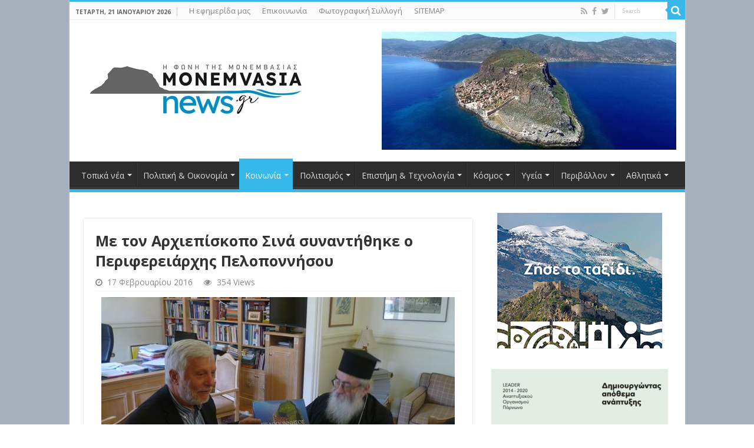

--- FILE ---
content_type: text/html; charset=UTF-8
request_url: https://www.monemvasianews.gr/%CE%BC%CE%B5-%CF%84%CE%BF%CE%BD-%CE%B1%CF%81%CF%87%CE%B9%CE%B5%CF%80%CE%AF%CF%83%CE%BA%CE%BF%CF%80%CE%BF-%CF%83%CE%B9%CE%BD%CE%AC-%CF%83%CF%85%CE%BD%CE%B1%CE%BD%CF%84%CE%AE%CE%B8%CE%B7%CE%BA%CE%B5/
body_size: 178891
content:
<!DOCTYPE html>
<html lang="el" prefix="og: http://ogp.me/ns#">
<head>
<meta charset="UTF-8" />
<link rel="pingback" href="https://www.monemvasianews.gr/xmlrpc.php" />
<title>Με τον Αρχιεπίσκοπο Σινά συναντήθηκε ο Περιφερειάρχης Πελοποννήσου &#8211; monemvasianews.gr</title>
<meta name='robots' content='max-image-preview:large' />
<link rel='dns-prefetch' href='//fonts.googleapis.com' />
<link rel="alternate" type="application/rss+xml" title="Ροή RSS &raquo; monemvasianews.gr" href="https://www.monemvasianews.gr/feed/" />
<link rel="alternate" type="application/rss+xml" title="Ροή Σχολίων &raquo; monemvasianews.gr" href="https://www.monemvasianews.gr/comments/feed/" />
		<!-- This site uses the Google Analytics by MonsterInsights plugin v9.10.0 - Using Analytics tracking - https://www.monsterinsights.com/ -->
							<script src="//www.googletagmanager.com/gtag/js?id=G-Q4C82DE2VF"  data-cfasync="false" data-wpfc-render="false" type="text/javascript" async></script>
			<script data-cfasync="false" data-wpfc-render="false" type="text/javascript">
				var mi_version = '9.10.0';
				var mi_track_user = true;
				var mi_no_track_reason = '';
								var MonsterInsightsDefaultLocations = {"page_location":"https:\/\/www.monemvasianews.gr\/%CE%BC%CE%B5-%CF%84%CE%BF%CE%BD-%CE%B1%CF%81%CF%87%CE%B9%CE%B5%CF%80%CE%AF%CF%83%CE%BA%CE%BF%CF%80%CE%BF-%CF%83%CE%B9%CE%BD%CE%AC-%CF%83%CF%85%CE%BD%CE%B1%CE%BD%CF%84%CE%AE%CE%B8%CE%B7%CE%BA%CE%B5\/"};
								if ( typeof MonsterInsightsPrivacyGuardFilter === 'function' ) {
					var MonsterInsightsLocations = (typeof MonsterInsightsExcludeQuery === 'object') ? MonsterInsightsPrivacyGuardFilter( MonsterInsightsExcludeQuery ) : MonsterInsightsPrivacyGuardFilter( MonsterInsightsDefaultLocations );
				} else {
					var MonsterInsightsLocations = (typeof MonsterInsightsExcludeQuery === 'object') ? MonsterInsightsExcludeQuery : MonsterInsightsDefaultLocations;
				}

								var disableStrs = [
										'ga-disable-G-Q4C82DE2VF',
									];

				/* Function to detect opted out users */
				function __gtagTrackerIsOptedOut() {
					for (var index = 0; index < disableStrs.length; index++) {
						if (document.cookie.indexOf(disableStrs[index] + '=true') > -1) {
							return true;
						}
					}

					return false;
				}

				/* Disable tracking if the opt-out cookie exists. */
				if (__gtagTrackerIsOptedOut()) {
					for (var index = 0; index < disableStrs.length; index++) {
						window[disableStrs[index]] = true;
					}
				}

				/* Opt-out function */
				function __gtagTrackerOptout() {
					for (var index = 0; index < disableStrs.length; index++) {
						document.cookie = disableStrs[index] + '=true; expires=Thu, 31 Dec 2099 23:59:59 UTC; path=/';
						window[disableStrs[index]] = true;
					}
				}

				if ('undefined' === typeof gaOptout) {
					function gaOptout() {
						__gtagTrackerOptout();
					}
				}
								window.dataLayer = window.dataLayer || [];

				window.MonsterInsightsDualTracker = {
					helpers: {},
					trackers: {},
				};
				if (mi_track_user) {
					function __gtagDataLayer() {
						dataLayer.push(arguments);
					}

					function __gtagTracker(type, name, parameters) {
						if (!parameters) {
							parameters = {};
						}

						if (parameters.send_to) {
							__gtagDataLayer.apply(null, arguments);
							return;
						}

						if (type === 'event') {
														parameters.send_to = monsterinsights_frontend.v4_id;
							var hookName = name;
							if (typeof parameters['event_category'] !== 'undefined') {
								hookName = parameters['event_category'] + ':' + name;
							}

							if (typeof MonsterInsightsDualTracker.trackers[hookName] !== 'undefined') {
								MonsterInsightsDualTracker.trackers[hookName](parameters);
							} else {
								__gtagDataLayer('event', name, parameters);
							}
							
						} else {
							__gtagDataLayer.apply(null, arguments);
						}
					}

					__gtagTracker('js', new Date());
					__gtagTracker('set', {
						'developer_id.dZGIzZG': true,
											});
					if ( MonsterInsightsLocations.page_location ) {
						__gtagTracker('set', MonsterInsightsLocations);
					}
										__gtagTracker('config', 'G-Q4C82DE2VF', {"forceSSL":"true","link_attribution":"true"} );
										window.gtag = __gtagTracker;										(function () {
						/* https://developers.google.com/analytics/devguides/collection/analyticsjs/ */
						/* ga and __gaTracker compatibility shim. */
						var noopfn = function () {
							return null;
						};
						var newtracker = function () {
							return new Tracker();
						};
						var Tracker = function () {
							return null;
						};
						var p = Tracker.prototype;
						p.get = noopfn;
						p.set = noopfn;
						p.send = function () {
							var args = Array.prototype.slice.call(arguments);
							args.unshift('send');
							__gaTracker.apply(null, args);
						};
						var __gaTracker = function () {
							var len = arguments.length;
							if (len === 0) {
								return;
							}
							var f = arguments[len - 1];
							if (typeof f !== 'object' || f === null || typeof f.hitCallback !== 'function') {
								if ('send' === arguments[0]) {
									var hitConverted, hitObject = false, action;
									if ('event' === arguments[1]) {
										if ('undefined' !== typeof arguments[3]) {
											hitObject = {
												'eventAction': arguments[3],
												'eventCategory': arguments[2],
												'eventLabel': arguments[4],
												'value': arguments[5] ? arguments[5] : 1,
											}
										}
									}
									if ('pageview' === arguments[1]) {
										if ('undefined' !== typeof arguments[2]) {
											hitObject = {
												'eventAction': 'page_view',
												'page_path': arguments[2],
											}
										}
									}
									if (typeof arguments[2] === 'object') {
										hitObject = arguments[2];
									}
									if (typeof arguments[5] === 'object') {
										Object.assign(hitObject, arguments[5]);
									}
									if ('undefined' !== typeof arguments[1].hitType) {
										hitObject = arguments[1];
										if ('pageview' === hitObject.hitType) {
											hitObject.eventAction = 'page_view';
										}
									}
									if (hitObject) {
										action = 'timing' === arguments[1].hitType ? 'timing_complete' : hitObject.eventAction;
										hitConverted = mapArgs(hitObject);
										__gtagTracker('event', action, hitConverted);
									}
								}
								return;
							}

							function mapArgs(args) {
								var arg, hit = {};
								var gaMap = {
									'eventCategory': 'event_category',
									'eventAction': 'event_action',
									'eventLabel': 'event_label',
									'eventValue': 'event_value',
									'nonInteraction': 'non_interaction',
									'timingCategory': 'event_category',
									'timingVar': 'name',
									'timingValue': 'value',
									'timingLabel': 'event_label',
									'page': 'page_path',
									'location': 'page_location',
									'title': 'page_title',
									'referrer' : 'page_referrer',
								};
								for (arg in args) {
																		if (!(!args.hasOwnProperty(arg) || !gaMap.hasOwnProperty(arg))) {
										hit[gaMap[arg]] = args[arg];
									} else {
										hit[arg] = args[arg];
									}
								}
								return hit;
							}

							try {
								f.hitCallback();
							} catch (ex) {
							}
						};
						__gaTracker.create = newtracker;
						__gaTracker.getByName = newtracker;
						__gaTracker.getAll = function () {
							return [];
						};
						__gaTracker.remove = noopfn;
						__gaTracker.loaded = true;
						window['__gaTracker'] = __gaTracker;
					})();
									} else {
										console.log("");
					(function () {
						function __gtagTracker() {
							return null;
						}

						window['__gtagTracker'] = __gtagTracker;
						window['gtag'] = __gtagTracker;
					})();
									}
			</script>
							<!-- / Google Analytics by MonsterInsights -->
		<script type="text/javascript">
/* <![CDATA[ */
window._wpemojiSettings = {"baseUrl":"https:\/\/s.w.org\/images\/core\/emoji\/14.0.0\/72x72\/","ext":".png","svgUrl":"https:\/\/s.w.org\/images\/core\/emoji\/14.0.0\/svg\/","svgExt":".svg","source":{"concatemoji":"https:\/\/www.monemvasianews.gr\/wp-includes\/js\/wp-emoji-release.min.js"}};
/*! This file is auto-generated */
!function(i,n){var o,s,e;function c(e){try{var t={supportTests:e,timestamp:(new Date).valueOf()};sessionStorage.setItem(o,JSON.stringify(t))}catch(e){}}function p(e,t,n){e.clearRect(0,0,e.canvas.width,e.canvas.height),e.fillText(t,0,0);var t=new Uint32Array(e.getImageData(0,0,e.canvas.width,e.canvas.height).data),r=(e.clearRect(0,0,e.canvas.width,e.canvas.height),e.fillText(n,0,0),new Uint32Array(e.getImageData(0,0,e.canvas.width,e.canvas.height).data));return t.every(function(e,t){return e===r[t]})}function u(e,t,n){switch(t){case"flag":return n(e,"\ud83c\udff3\ufe0f\u200d\u26a7\ufe0f","\ud83c\udff3\ufe0f\u200b\u26a7\ufe0f")?!1:!n(e,"\ud83c\uddfa\ud83c\uddf3","\ud83c\uddfa\u200b\ud83c\uddf3")&&!n(e,"\ud83c\udff4\udb40\udc67\udb40\udc62\udb40\udc65\udb40\udc6e\udb40\udc67\udb40\udc7f","\ud83c\udff4\u200b\udb40\udc67\u200b\udb40\udc62\u200b\udb40\udc65\u200b\udb40\udc6e\u200b\udb40\udc67\u200b\udb40\udc7f");case"emoji":return!n(e,"\ud83e\udef1\ud83c\udffb\u200d\ud83e\udef2\ud83c\udfff","\ud83e\udef1\ud83c\udffb\u200b\ud83e\udef2\ud83c\udfff")}return!1}function f(e,t,n){var r="undefined"!=typeof WorkerGlobalScope&&self instanceof WorkerGlobalScope?new OffscreenCanvas(300,150):i.createElement("canvas"),a=r.getContext("2d",{willReadFrequently:!0}),o=(a.textBaseline="top",a.font="600 32px Arial",{});return e.forEach(function(e){o[e]=t(a,e,n)}),o}function t(e){var t=i.createElement("script");t.src=e,t.defer=!0,i.head.appendChild(t)}"undefined"!=typeof Promise&&(o="wpEmojiSettingsSupports",s=["flag","emoji"],n.supports={everything:!0,everythingExceptFlag:!0},e=new Promise(function(e){i.addEventListener("DOMContentLoaded",e,{once:!0})}),new Promise(function(t){var n=function(){try{var e=JSON.parse(sessionStorage.getItem(o));if("object"==typeof e&&"number"==typeof e.timestamp&&(new Date).valueOf()<e.timestamp+604800&&"object"==typeof e.supportTests)return e.supportTests}catch(e){}return null}();if(!n){if("undefined"!=typeof Worker&&"undefined"!=typeof OffscreenCanvas&&"undefined"!=typeof URL&&URL.createObjectURL&&"undefined"!=typeof Blob)try{var e="postMessage("+f.toString()+"("+[JSON.stringify(s),u.toString(),p.toString()].join(",")+"));",r=new Blob([e],{type:"text/javascript"}),a=new Worker(URL.createObjectURL(r),{name:"wpTestEmojiSupports"});return void(a.onmessage=function(e){c(n=e.data),a.terminate(),t(n)})}catch(e){}c(n=f(s,u,p))}t(n)}).then(function(e){for(var t in e)n.supports[t]=e[t],n.supports.everything=n.supports.everything&&n.supports[t],"flag"!==t&&(n.supports.everythingExceptFlag=n.supports.everythingExceptFlag&&n.supports[t]);n.supports.everythingExceptFlag=n.supports.everythingExceptFlag&&!n.supports.flag,n.DOMReady=!1,n.readyCallback=function(){n.DOMReady=!0}}).then(function(){return e}).then(function(){var e;n.supports.everything||(n.readyCallback(),(e=n.source||{}).concatemoji?t(e.concatemoji):e.wpemoji&&e.twemoji&&(t(e.twemoji),t(e.wpemoji)))}))}((window,document),window._wpemojiSettings);
/* ]]> */
</script>
<style id='wp-emoji-styles-inline-css' type='text/css'>

	img.wp-smiley, img.emoji {
		display: inline !important;
		border: none !important;
		box-shadow: none !important;
		height: 1em !important;
		width: 1em !important;
		margin: 0 0.07em !important;
		vertical-align: -0.1em !important;
		background: none !important;
		padding: 0 !important;
	}
</style>
<link rel='stylesheet' id='wp-block-library-css' href='https://www.monemvasianews.gr/wp-includes/css/dist/block-library/style.min.css' type='text/css' media='all' />
<style id='classic-theme-styles-inline-css' type='text/css'>
/*! This file is auto-generated */
.wp-block-button__link{color:#fff;background-color:#32373c;border-radius:9999px;box-shadow:none;text-decoration:none;padding:calc(.667em + 2px) calc(1.333em + 2px);font-size:1.125em}.wp-block-file__button{background:#32373c;color:#fff;text-decoration:none}
</style>
<style id='global-styles-inline-css' type='text/css'>
body{--wp--preset--color--black: #000000;--wp--preset--color--cyan-bluish-gray: #abb8c3;--wp--preset--color--white: #ffffff;--wp--preset--color--pale-pink: #f78da7;--wp--preset--color--vivid-red: #cf2e2e;--wp--preset--color--luminous-vivid-orange: #ff6900;--wp--preset--color--luminous-vivid-amber: #fcb900;--wp--preset--color--light-green-cyan: #7bdcb5;--wp--preset--color--vivid-green-cyan: #00d084;--wp--preset--color--pale-cyan-blue: #8ed1fc;--wp--preset--color--vivid-cyan-blue: #0693e3;--wp--preset--color--vivid-purple: #9b51e0;--wp--preset--gradient--vivid-cyan-blue-to-vivid-purple: linear-gradient(135deg,rgba(6,147,227,1) 0%,rgb(155,81,224) 100%);--wp--preset--gradient--light-green-cyan-to-vivid-green-cyan: linear-gradient(135deg,rgb(122,220,180) 0%,rgb(0,208,130) 100%);--wp--preset--gradient--luminous-vivid-amber-to-luminous-vivid-orange: linear-gradient(135deg,rgba(252,185,0,1) 0%,rgba(255,105,0,1) 100%);--wp--preset--gradient--luminous-vivid-orange-to-vivid-red: linear-gradient(135deg,rgba(255,105,0,1) 0%,rgb(207,46,46) 100%);--wp--preset--gradient--very-light-gray-to-cyan-bluish-gray: linear-gradient(135deg,rgb(238,238,238) 0%,rgb(169,184,195) 100%);--wp--preset--gradient--cool-to-warm-spectrum: linear-gradient(135deg,rgb(74,234,220) 0%,rgb(151,120,209) 20%,rgb(207,42,186) 40%,rgb(238,44,130) 60%,rgb(251,105,98) 80%,rgb(254,248,76) 100%);--wp--preset--gradient--blush-light-purple: linear-gradient(135deg,rgb(255,206,236) 0%,rgb(152,150,240) 100%);--wp--preset--gradient--blush-bordeaux: linear-gradient(135deg,rgb(254,205,165) 0%,rgb(254,45,45) 50%,rgb(107,0,62) 100%);--wp--preset--gradient--luminous-dusk: linear-gradient(135deg,rgb(255,203,112) 0%,rgb(199,81,192) 50%,rgb(65,88,208) 100%);--wp--preset--gradient--pale-ocean: linear-gradient(135deg,rgb(255,245,203) 0%,rgb(182,227,212) 50%,rgb(51,167,181) 100%);--wp--preset--gradient--electric-grass: linear-gradient(135deg,rgb(202,248,128) 0%,rgb(113,206,126) 100%);--wp--preset--gradient--midnight: linear-gradient(135deg,rgb(2,3,129) 0%,rgb(40,116,252) 100%);--wp--preset--font-size--small: 13px;--wp--preset--font-size--medium: 20px;--wp--preset--font-size--large: 36px;--wp--preset--font-size--x-large: 42px;--wp--preset--spacing--20: 0.44rem;--wp--preset--spacing--30: 0.67rem;--wp--preset--spacing--40: 1rem;--wp--preset--spacing--50: 1.5rem;--wp--preset--spacing--60: 2.25rem;--wp--preset--spacing--70: 3.38rem;--wp--preset--spacing--80: 5.06rem;--wp--preset--shadow--natural: 6px 6px 9px rgba(0, 0, 0, 0.2);--wp--preset--shadow--deep: 12px 12px 50px rgba(0, 0, 0, 0.4);--wp--preset--shadow--sharp: 6px 6px 0px rgba(0, 0, 0, 0.2);--wp--preset--shadow--outlined: 6px 6px 0px -3px rgba(255, 255, 255, 1), 6px 6px rgba(0, 0, 0, 1);--wp--preset--shadow--crisp: 6px 6px 0px rgba(0, 0, 0, 1);}:where(.is-layout-flex){gap: 0.5em;}:where(.is-layout-grid){gap: 0.5em;}body .is-layout-flow > .alignleft{float: left;margin-inline-start: 0;margin-inline-end: 2em;}body .is-layout-flow > .alignright{float: right;margin-inline-start: 2em;margin-inline-end: 0;}body .is-layout-flow > .aligncenter{margin-left: auto !important;margin-right: auto !important;}body .is-layout-constrained > .alignleft{float: left;margin-inline-start: 0;margin-inline-end: 2em;}body .is-layout-constrained > .alignright{float: right;margin-inline-start: 2em;margin-inline-end: 0;}body .is-layout-constrained > .aligncenter{margin-left: auto !important;margin-right: auto !important;}body .is-layout-constrained > :where(:not(.alignleft):not(.alignright):not(.alignfull)){max-width: var(--wp--style--global--content-size);margin-left: auto !important;margin-right: auto !important;}body .is-layout-constrained > .alignwide{max-width: var(--wp--style--global--wide-size);}body .is-layout-flex{display: flex;}body .is-layout-flex{flex-wrap: wrap;align-items: center;}body .is-layout-flex > *{margin: 0;}body .is-layout-grid{display: grid;}body .is-layout-grid > *{margin: 0;}:where(.wp-block-columns.is-layout-flex){gap: 2em;}:where(.wp-block-columns.is-layout-grid){gap: 2em;}:where(.wp-block-post-template.is-layout-flex){gap: 1.25em;}:where(.wp-block-post-template.is-layout-grid){gap: 1.25em;}.has-black-color{color: var(--wp--preset--color--black) !important;}.has-cyan-bluish-gray-color{color: var(--wp--preset--color--cyan-bluish-gray) !important;}.has-white-color{color: var(--wp--preset--color--white) !important;}.has-pale-pink-color{color: var(--wp--preset--color--pale-pink) !important;}.has-vivid-red-color{color: var(--wp--preset--color--vivid-red) !important;}.has-luminous-vivid-orange-color{color: var(--wp--preset--color--luminous-vivid-orange) !important;}.has-luminous-vivid-amber-color{color: var(--wp--preset--color--luminous-vivid-amber) !important;}.has-light-green-cyan-color{color: var(--wp--preset--color--light-green-cyan) !important;}.has-vivid-green-cyan-color{color: var(--wp--preset--color--vivid-green-cyan) !important;}.has-pale-cyan-blue-color{color: var(--wp--preset--color--pale-cyan-blue) !important;}.has-vivid-cyan-blue-color{color: var(--wp--preset--color--vivid-cyan-blue) !important;}.has-vivid-purple-color{color: var(--wp--preset--color--vivid-purple) !important;}.has-black-background-color{background-color: var(--wp--preset--color--black) !important;}.has-cyan-bluish-gray-background-color{background-color: var(--wp--preset--color--cyan-bluish-gray) !important;}.has-white-background-color{background-color: var(--wp--preset--color--white) !important;}.has-pale-pink-background-color{background-color: var(--wp--preset--color--pale-pink) !important;}.has-vivid-red-background-color{background-color: var(--wp--preset--color--vivid-red) !important;}.has-luminous-vivid-orange-background-color{background-color: var(--wp--preset--color--luminous-vivid-orange) !important;}.has-luminous-vivid-amber-background-color{background-color: var(--wp--preset--color--luminous-vivid-amber) !important;}.has-light-green-cyan-background-color{background-color: var(--wp--preset--color--light-green-cyan) !important;}.has-vivid-green-cyan-background-color{background-color: var(--wp--preset--color--vivid-green-cyan) !important;}.has-pale-cyan-blue-background-color{background-color: var(--wp--preset--color--pale-cyan-blue) !important;}.has-vivid-cyan-blue-background-color{background-color: var(--wp--preset--color--vivid-cyan-blue) !important;}.has-vivid-purple-background-color{background-color: var(--wp--preset--color--vivid-purple) !important;}.has-black-border-color{border-color: var(--wp--preset--color--black) !important;}.has-cyan-bluish-gray-border-color{border-color: var(--wp--preset--color--cyan-bluish-gray) !important;}.has-white-border-color{border-color: var(--wp--preset--color--white) !important;}.has-pale-pink-border-color{border-color: var(--wp--preset--color--pale-pink) !important;}.has-vivid-red-border-color{border-color: var(--wp--preset--color--vivid-red) !important;}.has-luminous-vivid-orange-border-color{border-color: var(--wp--preset--color--luminous-vivid-orange) !important;}.has-luminous-vivid-amber-border-color{border-color: var(--wp--preset--color--luminous-vivid-amber) !important;}.has-light-green-cyan-border-color{border-color: var(--wp--preset--color--light-green-cyan) !important;}.has-vivid-green-cyan-border-color{border-color: var(--wp--preset--color--vivid-green-cyan) !important;}.has-pale-cyan-blue-border-color{border-color: var(--wp--preset--color--pale-cyan-blue) !important;}.has-vivid-cyan-blue-border-color{border-color: var(--wp--preset--color--vivid-cyan-blue) !important;}.has-vivid-purple-border-color{border-color: var(--wp--preset--color--vivid-purple) !important;}.has-vivid-cyan-blue-to-vivid-purple-gradient-background{background: var(--wp--preset--gradient--vivid-cyan-blue-to-vivid-purple) !important;}.has-light-green-cyan-to-vivid-green-cyan-gradient-background{background: var(--wp--preset--gradient--light-green-cyan-to-vivid-green-cyan) !important;}.has-luminous-vivid-amber-to-luminous-vivid-orange-gradient-background{background: var(--wp--preset--gradient--luminous-vivid-amber-to-luminous-vivid-orange) !important;}.has-luminous-vivid-orange-to-vivid-red-gradient-background{background: var(--wp--preset--gradient--luminous-vivid-orange-to-vivid-red) !important;}.has-very-light-gray-to-cyan-bluish-gray-gradient-background{background: var(--wp--preset--gradient--very-light-gray-to-cyan-bluish-gray) !important;}.has-cool-to-warm-spectrum-gradient-background{background: var(--wp--preset--gradient--cool-to-warm-spectrum) !important;}.has-blush-light-purple-gradient-background{background: var(--wp--preset--gradient--blush-light-purple) !important;}.has-blush-bordeaux-gradient-background{background: var(--wp--preset--gradient--blush-bordeaux) !important;}.has-luminous-dusk-gradient-background{background: var(--wp--preset--gradient--luminous-dusk) !important;}.has-pale-ocean-gradient-background{background: var(--wp--preset--gradient--pale-ocean) !important;}.has-electric-grass-gradient-background{background: var(--wp--preset--gradient--electric-grass) !important;}.has-midnight-gradient-background{background: var(--wp--preset--gradient--midnight) !important;}.has-small-font-size{font-size: var(--wp--preset--font-size--small) !important;}.has-medium-font-size{font-size: var(--wp--preset--font-size--medium) !important;}.has-large-font-size{font-size: var(--wp--preset--font-size--large) !important;}.has-x-large-font-size{font-size: var(--wp--preset--font-size--x-large) !important;}
.wp-block-navigation a:where(:not(.wp-element-button)){color: inherit;}
:where(.wp-block-post-template.is-layout-flex){gap: 1.25em;}:where(.wp-block-post-template.is-layout-grid){gap: 1.25em;}
:where(.wp-block-columns.is-layout-flex){gap: 2em;}:where(.wp-block-columns.is-layout-grid){gap: 2em;}
.wp-block-pullquote{font-size: 1.5em;line-height: 1.6;}
</style>
<link rel='stylesheet' id='taqyeem-buttons-style-css' href='https://www.monemvasianews.gr/wp-content/plugins/taqyeem-buttons/assets/style.css' type='text/css' media='all' />
<link rel='stylesheet' id='taqyeem-style-css' href='https://www.monemvasianews.gr/wp-content/plugins/taqyeem/style.css' type='text/css' media='all' />
<link rel='stylesheet' id='wp-color-picker-css' href='https://www.monemvasianews.gr/wp-admin/css/color-picker.min.css' type='text/css' media='all' />
<link rel='stylesheet' id='colorbox-css-css' href='https://www.monemvasianews.gr/wp-content/plugins/wcp-openweather/assets/libs/colorbox/colorbox.css' type='text/css' media='all' />
<link rel='stylesheet' id='rpw-css-css' href='https://www.monemvasianews.gr/wp-content/plugins/wcp-openweather/assets/css/style.css' type='text/css' media='all' />
<link rel='stylesheet' id='rpw-theme-6971442b5f1b6-css-css' href='https://www.monemvasianews.gr/wp-content/plugins/wcp-openweather/theme/default/assets/css/style.css' type='text/css' media='all' />
<link rel='stylesheet' id='tie-style-css' href='https://www.monemvasianews.gr/wp-content/themes/sahifa/style.css' type='text/css' media='all' />
<link rel='stylesheet' id='tie-ilightbox-skin-css' href='https://www.monemvasianews.gr/wp-content/themes/sahifa/css/ilightbox/dark-skin/skin.css' type='text/css' media='all' />
<link rel='stylesheet' id='Open+Sans-css' href='https://fonts.googleapis.com/css?family=Open+Sans%3A300%2C300italic%2Cregular%2Citalic%2C600%2C600italic%2C700%2C700italic%2C800%2C800italic&#038;subset=latin%2Cgreek' type='text/css' media='all' />
<script type="text/javascript" src="https://www.monemvasianews.gr/wp-content/plugins/google-analytics-for-wordpress/assets/js/frontend-gtag.min.js" id="monsterinsights-frontend-script-js" async="async" data-wp-strategy="async"></script>
<script data-cfasync="false" data-wpfc-render="false" type="text/javascript" id='monsterinsights-frontend-script-js-extra'>/* <![CDATA[ */
var monsterinsights_frontend = {"js_events_tracking":"true","download_extensions":"doc,pdf,ppt,zip,xls,docx,pptx,xlsx","inbound_paths":"[{\"path\":\"\\\/go\\\/\",\"label\":\"affiliate\"},{\"path\":\"\\\/recommend\\\/\",\"label\":\"affiliate\"}]","home_url":"https:\/\/www.monemvasianews.gr","hash_tracking":"false","v4_id":"G-Q4C82DE2VF"};/* ]]> */
</script>
<script type="text/javascript" src="https://www.monemvasianews.gr/wp-includes/js/jquery/jquery.min.js" id="jquery-core-js"></script>
<script type="text/javascript" src="https://www.monemvasianews.gr/wp-includes/js/jquery/jquery-migrate.min.js" id="jquery-migrate-js"></script>
<script type="text/javascript" src="https://www.monemvasianews.gr/wp-content/plugins/taqyeem/js/tie.js" id="taqyeem-main-js"></script>
<script type="text/javascript" src="https://www.monemvasianews.gr/wp-content/plugins/wcp-openweather/assets/libs/colorbox/jquery.colorbox-min.js" id="colorbox-js-js"></script>
<script type="text/javascript" src="https://www.monemvasianews.gr/wp-includes/js/jquery/ui/core.min.js" id="jquery-ui-core-js"></script>
<script type="text/javascript" src="https://www.monemvasianews.gr/wp-includes/js/jquery/ui/mouse.min.js" id="jquery-ui-mouse-js"></script>
<script type="text/javascript" src="https://www.monemvasianews.gr/wp-includes/js/jquery/ui/draggable.min.js" id="jquery-ui-draggable-js"></script>
<script type="text/javascript" src="https://www.monemvasianews.gr/wp-includes/js/jquery/ui/slider.min.js" id="jquery-ui-slider-js"></script>
<script type="text/javascript" src="https://www.monemvasianews.gr/wp-includes/js/jquery/jquery.ui.touch-punch.js" id="jquery-touch-punch-js"></script>
<script type="text/javascript" src="https://www.monemvasianews.gr/wp-content/plugins/wcp-openweather/assets/libs/iris/iris.min.js" id="iris-js"></script>
<script type="text/javascript" id="rpw-gm-lib-js-extra">
/* <![CDATA[ */
var rpw_gapi = {"enabledGoogleMapsApi":"1","existsGoogleApiKey":"","emptyGoogleApiKeyMessage":"Google API key is required. Please, enter valid Google API Key in the \"API\" tab."};
/* ]]> */
</script>
<script type="text/javascript" src="https://www.monemvasianews.gr/wp-content/plugins/wcp-openweather/assets/js/googlemap.js" id="rpw-gm-lib-js"></script>
<script type="text/javascript" id="rpw-js-extra">
/* <![CDATA[ */
var ajax_rpw = {"base_url":"https:\/\/www.monemvasianews.gr","ajax_url":"https:\/\/www.monemvasianews.gr\/wp-admin\/admin-ajax.php","ajax_nonce":"42e69bb7ec"};
/* ]]> */
</script>
<script type="text/javascript" src="https://www.monemvasianews.gr/wp-content/plugins/wcp-openweather/assets/js/main.js" id="rpw-js"></script>
<script type="text/javascript" src="https://www.monemvasianews.gr/wp-content/plugins/wcp-openweather/theme/default/assets/js/main.js" id="rpw-theme-6971442b5f1b6-js"></script>
<link rel="https://api.w.org/" href="https://www.monemvasianews.gr/wp-json/" /><link rel="alternate" type="application/json" href="https://www.monemvasianews.gr/wp-json/wp/v2/posts/18187" /><link rel="EditURI" type="application/rsd+xml" title="RSD" href="https://www.monemvasianews.gr/xmlrpc.php?rsd" />
<meta name="generator" content="WordPress 6.4.7" />
<link rel="canonical" href="https://www.monemvasianews.gr/%ce%bc%ce%b5-%cf%84%ce%bf%ce%bd-%ce%b1%cf%81%cf%87%ce%b9%ce%b5%cf%80%ce%af%cf%83%ce%ba%ce%bf%cf%80%ce%bf-%cf%83%ce%b9%ce%bd%ce%ac-%cf%83%cf%85%ce%bd%ce%b1%ce%bd%cf%84%ce%ae%ce%b8%ce%b7%ce%ba%ce%b5/" />
<link rel='shortlink' href='https://www.monemvasianews.gr/?p=18187' />
<link rel="alternate" type="application/json+oembed" href="https://www.monemvasianews.gr/wp-json/oembed/1.0/embed?url=https%3A%2F%2Fwww.monemvasianews.gr%2F%25ce%25bc%25ce%25b5-%25cf%2584%25ce%25bf%25ce%25bd-%25ce%25b1%25cf%2581%25cf%2587%25ce%25b9%25ce%25b5%25cf%2580%25ce%25af%25cf%2583%25ce%25ba%25ce%25bf%25cf%2580%25ce%25bf-%25cf%2583%25ce%25b9%25ce%25bd%25ce%25ac-%25cf%2583%25cf%2585%25ce%25bd%25ce%25b1%25ce%25bd%25cf%2584%25ce%25ae%25ce%25b8%25ce%25b7%25ce%25ba%25ce%25b5%2F" />
<link rel="alternate" type="text/xml+oembed" href="https://www.monemvasianews.gr/wp-json/oembed/1.0/embed?url=https%3A%2F%2Fwww.monemvasianews.gr%2F%25ce%25bc%25ce%25b5-%25cf%2584%25ce%25bf%25ce%25bd-%25ce%25b1%25cf%2581%25cf%2587%25ce%25b9%25ce%25b5%25cf%2580%25ce%25af%25cf%2583%25ce%25ba%25ce%25bf%25cf%2580%25ce%25bf-%25cf%2583%25ce%25b9%25ce%25bd%25ce%25ac-%25cf%2583%25cf%2585%25ce%25bd%25ce%25b1%25ce%25bd%25cf%2584%25ce%25ae%25ce%25b8%25ce%25b7%25ce%25ba%25ce%25b5%2F&#038;format=xml" />
<script type='text/javascript'>
/* <![CDATA[ */
var taqyeem = {"ajaxurl":"https://www.monemvasianews.gr/wp-admin/admin-ajax.php" , "your_rating":"Your Rating:"};
/* ]]> */
</script>

<style type="text/css" media="screen">

</style>
<link rel="shortcut icon" href="http://www.monemvasianews.gr/wp-content/uploads/2014/03/favicon-13.jpg" title="Favicon" />
<!--[if IE]>
<script type="text/javascript">jQuery(document).ready(function (){ jQuery(".menu-item").has("ul").children("a").attr("aria-haspopup", "true");});</script>
<![endif]-->
<!--[if lt IE 9]>
<script src="https://www.monemvasianews.gr/wp-content/themes/sahifa/js/html5.js"></script>
<script src="https://www.monemvasianews.gr/wp-content/themes/sahifa/js/selectivizr-min.js"></script>
<![endif]-->
<!--[if IE 9]>
<link rel="stylesheet" type="text/css" media="all" href="https://www.monemvasianews.gr/wp-content/themes/sahifa/css/ie9.css" />
<![endif]-->
<!--[if IE 8]>
<link rel="stylesheet" type="text/css" media="all" href="https://www.monemvasianews.gr/wp-content/themes/sahifa/css/ie8.css" />
<![endif]-->
<!--[if IE 7]>
<link rel="stylesheet" type="text/css" media="all" href="https://www.monemvasianews.gr/wp-content/themes/sahifa/css/ie7.css" />
<![endif]-->


<meta name="viewport" content="width=device-width, initial-scale=1.0" />

<!-- Google tag (gtag.js) -->
<script async src="https://www.googletagmanager.com/gtag/js?id=G-EZ117CQG76"></script>
<script>
  window.dataLayer = window.dataLayer || [];
  function gtag(){dataLayer.push(arguments);}
  gtag('js', new Date());

  gtag('config', 'G-EZ117CQG76');
</script>

<style type="text/css" media="screen">

body{
	font-family: 'Open Sans';
	font-size : 16px;
}

.top-nav, .top-nav ul li a {
	font-size : 13px;
}

#main-nav, #main-nav ul li a{
	font-size : 14px;
}

.breaking-news span.breaking-news-title{
	font-family: 'Open Sans';
	font-size : 16px;
}

.post-title{
	font-family: 'Open Sans';
	font-size : 25px;
	font-weight: bold;
}

h2.post-box-title, h2.post-box-title a{
	font-size : 18px;
}

h3.post-box-title, h3.post-box-title a{
	font-size : 15px;
}

body.single .entry, body.page .entry{
	font-family: 'Open Sans';
	font-size : 14px;
}

.widget-top h4, .widget-top h4 a{
	font-family: 'Open Sans';
	font-size : 20px;
}

#featured-posts .featured-title h2 a{
	font-family: 'Open Sans';
	font-size : 14px;
}

#main-nav,
.cat-box-content,
#sidebar .widget-container,
.post-listing,
#commentform {
	border-bottom-color: #37b8eb;
}

.search-block .search-button,
#topcontrol,
#main-nav ul li.current-menu-item a,
#main-nav ul li.current-menu-item a:hover,
#main-nav ul li.current_page_parent a,
#main-nav ul li.current_page_parent a:hover,
#main-nav ul li.current-menu-parent a,
#main-nav ul li.current-menu-parent a:hover,
#main-nav ul li.current-page-ancestor a,
#main-nav ul li.current-page-ancestor a:hover,
.pagination span.current,
.share-post span.share-text,
.flex-control-paging li a.flex-active,
.ei-slider-thumbs li.ei-slider-element,
.review-percentage .review-item span span,
.review-final-score,
.button,
a.button,
a.more-link,
#main-content input[type="submit"],
.form-submit #submit,
#login-form .login-button,
.widget-feedburner .feedburner-subscribe,
input[type="submit"],
#buddypress button,
#buddypress a.button,
#buddypress input[type=submit],
#buddypress input[type=reset],
#buddypress ul.button-nav li a,
#buddypress div.generic-button a,
#buddypress .comment-reply-link,
#buddypress div.item-list-tabs ul li a span,
#buddypress div.item-list-tabs ul li.selected a,
#buddypress div.item-list-tabs ul li.current a,
#buddypress #members-directory-form div.item-list-tabs ul li.selected span,
#members-list-options a.selected,
#groups-list-options a.selected,
body.dark-skin #buddypress div.item-list-tabs ul li a span,
body.dark-skin #buddypress div.item-list-tabs ul li.selected a,
body.dark-skin #buddypress div.item-list-tabs ul li.current a,
body.dark-skin #members-list-options a.selected,
body.dark-skin #groups-list-options a.selected,
.search-block-large .search-button,
#featured-posts .flex-next:hover,
#featured-posts .flex-prev:hover,
a.tie-cart span.shooping-count,
.woocommerce span.onsale,
.woocommerce-page span.onsale ,
.woocommerce .widget_price_filter .ui-slider .ui-slider-handle,
.woocommerce-page .widget_price_filter .ui-slider .ui-slider-handle,
#check-also-close,
a.post-slideshow-next,
a.post-slideshow-prev,
.widget_price_filter .ui-slider .ui-slider-handle,
.quantity .minus:hover,
.quantity .plus:hover,
.mejs-container .mejs-controls .mejs-time-rail .mejs-time-current,
#reading-position-indicator  {
	background-color:#37b8eb;
}

::-webkit-scrollbar-thumb{
	background-color:#37b8eb !important;
}

#theme-footer,
#theme-header,
.top-nav ul li.current-menu-item:before,
#main-nav .menu-sub-content ,
#main-nav ul ul,
#check-also-box {
	border-top-color: #37b8eb;
}

.search-block:after {
	border-right-color:#37b8eb;
}

body.rtl .search-block:after {
	border-left-color:#37b8eb;
}

#main-nav ul > li.menu-item-has-children:hover > a:after,
#main-nav ul > li.mega-menu:hover > a:after {
	border-color:transparent transparent #37b8eb;
}

.widget.timeline-posts li a:hover,
.widget.timeline-posts li a:hover span.tie-date {
	color: #37b8eb;
}

.widget.timeline-posts li a:hover span.tie-date:before {
	background: #37b8eb;
	border-color: #37b8eb;
}

#order_review,
#order_review_heading {
	border-color: #37b8eb;
}


.background-cover{
	background-color:#a6b0bd !important;
	background-image : url('') !important;
	filter: progid:DXImageTransform.Microsoft.AlphaImageLoader(src='',sizingMethod='scale') !important;
	-ms-filter: "progid:DXImageTransform.Microsoft.AlphaImageLoader(src='',sizingMethod='scale')" !important;
}
	
.top-nav ul li a:hover, .top-nav ul li:hover > a, .top-nav ul :hover > a , .top-nav ul li.current-menu-item a {
	color: #299ddb;
}
		
#main-nav ul li a:hover, #main-nav ul li:hover > a, #main-nav ul :hover > a , #main-nav  ul ul li:hover > a, #main-nav  ul ul :hover > a {
	color: #299ddb;
}
		
</style>

		<script type="text/javascript">
			/* <![CDATA[ */
				var sf_position = '0';
				var sf_templates = "<a href=\"{search_url_escaped}\">View All Results<\/a>";
				var sf_input = '.search-live';
				jQuery(document).ready(function(){
					jQuery(sf_input).ajaxyLiveSearch({"expand":false,"searchUrl":"https:\/\/www.monemvasianews.gr\/?s=%s","text":"Search","delay":500,"iwidth":180,"width":315,"ajaxUrl":"https:\/\/www.monemvasianews.gr\/wp-admin\/admin-ajax.php","rtl":0});
					jQuery(".live-search_ajaxy-selective-input").keyup(function() {
						var width = jQuery(this).val().length * 8;
						if(width < 50) {
							width = 50;
						}
						jQuery(this).width(width);
					});
					jQuery(".live-search_ajaxy-selective-search").click(function() {
						jQuery(this).find(".live-search_ajaxy-selective-input").focus();
					});
					jQuery(".live-search_ajaxy-selective-close").click(function() {
						jQuery(this).parent().remove();
					});
				});
			/* ]]> */
		</script>
				<style type="text/css" id="wp-custom-css">
			.widget-top h4, .cat-box-title h2 {
    float: left;
    margin-right: 10px;
    font-size: 20px;
    font-family: "Open Sans";
    font-weight: 600;
}
.wide-box li {
    overflow: hidden;
    padding: 16px 20px 8px;
    border-top: 1px solid #FFF;
    border-bottom: 1px solid #eaeaea;
    width: 50%;
    height: 125px;
}

.footer-widget-container h3 a {
	font-size:17px;
	line-height:22px;
}
.wp-caption {
    line-height: 19px;
    font-size: 15px;
}
.widget-container li h3 a {
	font-size:16px;
	line-height:22px;
}
article .entry p {
    margin-bottom: 20px;
    font-size: 16px;
    line-height: 25px;
}
.post-listing h3 a {
	font-size:17px;
	font-weight:600;
}
.innerFade li a {
	font-size:16px;
	font-family: "Open Sans",Sans-serif,  Arial;
}
.entry li {
	font-size:16px;
	line-height:25px;
}

		</style>
		<style id="wpforms-css-vars-root">
				:root {
					--wpforms-field-border-radius: 3px;
--wpforms-field-background-color: #ffffff;
--wpforms-field-border-color: rgba( 0, 0, 0, 0.25 );
--wpforms-field-text-color: rgba( 0, 0, 0, 0.7 );
--wpforms-label-color: rgba( 0, 0, 0, 0.85 );
--wpforms-label-sublabel-color: rgba( 0, 0, 0, 0.55 );
--wpforms-label-error-color: #d63637;
--wpforms-button-border-radius: 3px;
--wpforms-button-background-color: #066aab;
--wpforms-button-text-color: #ffffff;
--wpforms-field-size-input-height: 43px;
--wpforms-field-size-input-spacing: 15px;
--wpforms-field-size-font-size: 16px;
--wpforms-field-size-line-height: 19px;
--wpforms-field-size-padding-h: 14px;
--wpforms-field-size-checkbox-size: 16px;
--wpforms-field-size-sublabel-spacing: 5px;
--wpforms-field-size-icon-size: 1;
--wpforms-label-size-font-size: 16px;
--wpforms-label-size-line-height: 19px;
--wpforms-label-size-sublabel-font-size: 14px;
--wpforms-label-size-sublabel-line-height: 17px;
--wpforms-button-size-font-size: 17px;
--wpforms-button-size-height: 41px;
--wpforms-button-size-padding-h: 15px;
--wpforms-button-size-margin-top: 10px;

				}
			</style></head>
<body id="top" class="post-template-default single single-post postid-18187 single-format-standard lazy-enabled">

<div class="wrapper-outer">

	<div class="background-cover"></div>

	<aside id="slide-out">

			<div class="search-mobile">
			<form method="get" id="searchform-mobile" action="https://www.monemvasianews.gr/">
				<button class="search-button" type="submit" value="Search"><i class="fa fa-search"></i></button>
				<input type="text" id="s-mobile" name="s" title="Search" value="Search" onfocus="if (this.value == 'Search') {this.value = '';}" onblur="if (this.value == '') {this.value = 'Search';}"  />
			</form>
		</div><!-- .search-mobile /-->
	
			<div class="social-icons">
		<a class="ttip-none" title="Rss" href="https://www.monemvasianews.gr/feed/" target="_blank"><i class="fa fa-rss"></i></a><a class="ttip-none" title="Facebook" href="https://www.facebook.com/monemvasianewsgr" target="_blank"><i class="fa fa-facebook"></i></a><a class="ttip-none" title="Twitter" href="https://twitter.com/monemvas" target="_blank"><i class="fa fa-twitter"></i></a>
			</div>

	
		<div id="mobile-menu" ></div>
	</aside><!-- #slide-out /-->

		<div id="wrapper" class="boxed-all">
		<div class="inner-wrapper">

		<header id="theme-header" class="theme-header">
						<div id="top-nav" class="top-nav">
				<div class="container">

							<span class="today-date">Τετάρτη, 21 Ιανουαρίου 2026</span>
				<div class="top-menu"><ul id="menu-menu2" class="menu"><li id="menu-item-497" class="menu-item menu-item-type-post_type menu-item-object-page menu-item-497"><a href="https://www.monemvasianews.gr/%ce%b7-%ce%b5%cf%86%ce%b7%ce%bc%ce%b5%cf%81%ce%b9%ce%b4%ce%b1-%ce%bc%ce%b1%cf%83/">Η εφημερίδα μας</a></li>
<li id="menu-item-496" class="menu-item menu-item-type-post_type menu-item-object-page menu-item-496"><a href="https://www.monemvasianews.gr/%ce%b5%cf%80%ce%b9%ce%ba%ce%bf%ce%b9%ce%bd%cf%89%ce%bd%ce%b9%ce%b1/">Επικοινωνία</a></li>
<li id="menu-item-574" class="menu-item menu-item-type-post_type menu-item-object-page menu-item-574"><a href="https://www.monemvasianews.gr/%cf%86%cf%89%cf%84%ce%bf%ce%b3%cf%81%ce%b1%cf%86%ce%b9%ce%ba%ce%ae-%cf%83%cf%85%ce%bb%ce%bb%ce%bf%ce%b3%ce%ae/">Φωτογραφική Συλλογή</a></li>
<li id="menu-item-500" class="menu-item menu-item-type-post_type menu-item-object-page menu-item-500"><a href="https://www.monemvasianews.gr/sitemap-2/">SITEMAP</a></li>
</ul></div>
						<div class="search-block">
						<form method="get" id="searchform-header" action="https://www.monemvasianews.gr/">
							<button class="search-button" type="submit" value="Search"><i class="fa fa-search"></i></button>
							<input class="search-live" type="text" id="s-header" name="s" title="Search" value="Search" onfocus="if (this.value == 'Search') {this.value = '';}" onblur="if (this.value == '') {this.value = 'Search';}"  />
						</form>
					</div><!-- .search-block /-->
			<div class="social-icons">
		<a class="ttip-none" title="Rss" href="https://www.monemvasianews.gr/feed/" target="_blank"><i class="fa fa-rss"></i></a><a class="ttip-none" title="Facebook" href="https://www.facebook.com/monemvasianewsgr" target="_blank"><i class="fa fa-facebook"></i></a><a class="ttip-none" title="Twitter" href="https://twitter.com/monemvas" target="_blank"><i class="fa fa-twitter"></i></a>
			</div>

	
	
				</div><!-- .container /-->
			</div><!-- .top-menu /-->
			
		<div class="header-content">

					<a id="slide-out-open" class="slide-out-open" href="#"><span></span></a>
		
			<div class="logo" style=" margin-top:15px;">
			<h2>								<a title="monemvasianews.gr" href="https://www.monemvasianews.gr/">
					<img src="https://www.monemvasianews.gr/wp-content/uploads/2025/08/monemvasianews_logo.jpg" alt="monemvasianews.gr"  /><strong>monemvasianews.gr η Φωνή της Μονεμβασίας</strong>
				</a>
			</h2>			</div><!-- .logo /-->
			<div class="e3lan e3lan-top">
			<a href="" title="" >
				<img src="https://www.monemvasianews.gr/wp-content/uploads/2024/02/monemvasia_2.jpg" alt="" />
			</a>
				</div>			<div class="clear"></div>

		</div>
													<nav id="main-nav">
				<div class="container">

				
					<div class="main-menu"><ul id="menu-menu1" class="menu"><li id="menu-item-463" class="menu-item menu-item-type-taxonomy menu-item-object-category menu-item-has-children menu-item-463 mega-menu mega-recent-featured "><a href="https://www.monemvasianews.gr/category/%cf%84%ce%bf%cf%80%ce%b9%ce%ba%ce%ac-%ce%bd%ce%ad%ce%b1/">Τοπικά νέα</a>
<div class="mega-menu-block menu-sub-content">

<ul class="mega-recent-featured-list sub-list">
	<li id="menu-item-815" class="menu-item menu-item-type-custom menu-item-object-custom menu-item-815"><a href="https://www.monemvasianews.gr/o-chrisovoylos-logos-toy-aftokratora-an/">Ο Χρυσόβουλος Λόγος του Αυτοκράτορα Ανδρόνικου επιστρέφει στη Μονεμβασία</a></li>
	<li id="menu-item-814" class="menu-item menu-item-type-custom menu-item-object-custom menu-item-814"><a href="https://www.monemvasianews.gr/oi-yperaionovies-elies-sto-dimo-monem/">Οι υπεραιωνόβιες ελιές στο Δήμο Μονεμβασίας πρέπει άμεσα να προστατευτούν</a></li>
	<li id="menu-item-816" class="menu-item menu-item-type-custom menu-item-object-custom menu-item-816"><a href="https://www.monemvasianews.gr/xeperase-ta-synora-tis-ellados-to-vivl/">Ξεπέρασε τα σύνορα της Ελλάδος το βιβλίο του Γιώργου Παπαχρήστου</a></li>
</ul>

<div class="mega-menu-content">
<div class="mega-recent-post"><div class="post-thumbnail"><a class="mega-menu-link" href="https://www.monemvasianews.gr/dimos-monemvasias-kleista-paramenoyn/" title="Δήμος Μονεμβασίας: Κλειστά παραμένουν τα σχολεία αύριο Τετάρτη (21/1)"><img src="https://www.monemvasianews.gr/wp-content/uploads/2015/12/9.12.2015_Εγκαινιάστηκε-στη-Νεάπολη-ο-Παιδικός-και-Βρεφονηπιακός-Σταθμός_2-600x330.jpg" width="660" height="330" alt="Δήμος Μονεμβασίας: Κλειστά παραμένουν τα σχολεία αύριο Τετάρτη (21/1)" /><span class="fa overlay-icon"></span></a></div><h3 class="post-box-title"><a class="mega-menu-link" href="https://www.monemvasianews.gr/dimos-monemvasias-kleista-paramenoyn/" title="Δήμος Μονεμβασίας: Κλειστά παραμένουν τα σχολεία αύριο Τετάρτη (21/1)">Δήμος Μονεμβασίας: Κλειστά παραμένουν τα σχολεία αύριο Τετάρτη (21/1)</a></h3>
						<span class="tie-date"><i class="fa fa-clock-o"></i>20 Ιανουαρίου 2026</span>
						</div> <!-- mega-recent-post --><div class="mega-check-also"><ul><li><div class="post-thumbnail"><a class="mega-menu-link" href="https://www.monemvasianews.gr/monemvasia-me-lamprotita-eortastikan/" title="Μονεμβασία: Με λαμπρότητα εορτάστηκαν τα Άγια Θεοφάνεια"><img src="https://www.monemvasianews.gr/wp-content/uploads/2026/01/7.1.2026_monemvasia-me-lamprotita-eirtastikan-ta-agia-theofaneia-1-110x75.jpg" width="110" height="75" alt="Μονεμβασία: Με λαμπρότητα εορτάστηκαν τα Άγια Θεοφάνεια" /><span class="fa overlay-icon"></span></a></div><h3 class="post-box-title"><a class="mega-menu-link" href="https://www.monemvasianews.gr/monemvasia-me-lamprotita-eortastikan/" title="Μονεμβασία: Με λαμπρότητα εορτάστηκαν τα Άγια Θεοφάνεια">Μονεμβασία: Με λαμπρότητα εορτάστηκαν τα Άγια Θεοφάνεια</a></h3><span class="tie-date"><i class="fa fa-clock-o"></i>7 Ιανουαρίου 2026</span></li><li><div class="post-thumbnail"><a class="mega-menu-link" href="https://www.monemvasianews.gr/h-paralia-ampelakia-ekpempei-sos-sygken/" title="Η παραλία Αμπελάκια εκπέμπει SOS &#8211; Συγκέντρωση διαμαρτυρίας"><img src="https://www.monemvasianews.gr/wp-content/uploads/2026/01/3.1.2026_h-paralia-ampelakia-ekpempei-sos-110x75.jpg" width="110" height="75" alt="Η παραλία Αμπελάκια εκπέμπει SOS &#8211; Συγκέντρωση διαμαρτυρίας" /><span class="fa overlay-icon"></span></a></div><h3 class="post-box-title"><a class="mega-menu-link" href="https://www.monemvasianews.gr/h-paralia-ampelakia-ekpempei-sos-sygken/" title="Η παραλία Αμπελάκια εκπέμπει SOS &#8211; Συγκέντρωση διαμαρτυρίας">Η παραλία Αμπελάκια εκπέμπει SOS &#8211; Συγκέντρωση διαμαρτυρίας</a></h3><span class="tie-date"><i class="fa fa-clock-o"></i>3 Ιανουαρίου 2026</span></li><li><div class="post-thumbnail"><a class="mega-menu-link" href="https://www.monemvasianews.gr/ta-giortina-ths-forese-h-polh-tis-monemvasias/" title="Τα γιορτινά της φόρεσε η πόλη της Μονεμβασίας"><img src="https://www.monemvasianews.gr/wp-content/uploads/2025/12/20.12.2025_ta-giortina-tos-forese-h-poli-tis-mpnemvasias-1-110x75.jpg" width="110" height="75" alt="Τα γιορτινά της φόρεσε η πόλη της Μονεμβασίας" /><span class="fa overlay-icon"></span></a></div><h3 class="post-box-title"><a class="mega-menu-link" href="https://www.monemvasianews.gr/ta-giortina-ths-forese-h-polh-tis-monemvasias/" title="Τα γιορτινά της φόρεσε η πόλη της Μονεμβασίας">Τα γιορτινά της φόρεσε η πόλη της Μονεμβασίας</a></h3><span class="tie-date"><i class="fa fa-clock-o"></i>20 Δεκεμβρίου 2025</span></li></ul></div> <!-- mega-check-also -->
</div><!-- .mega-menu-content --> 
</div><!-- .mega-menu-block --> 
</li>
<li id="menu-item-425" class="menu-item menu-item-type-taxonomy menu-item-object-category menu-item-has-children menu-item-425 mega-menu mega-recent-featured "><a href="https://www.monemvasianews.gr/category/%cf%80%ce%bf%ce%bb%ce%b9%cf%84%ce%b9%ce%ba%ce%ae/">Πολιτική &amp; Οικονομία</a>
<div class="mega-menu-block menu-sub-content">

<ul class="mega-recent-featured-list sub-list">
	<li id="menu-item-35713" class="menu-item menu-item-type-custom menu-item-object-custom menu-item-35713"><a href="https://www.monemvasianews.gr/stin-korifi-tis-pagkosmias-listas-taste-atlas/">Στην κορυφή της παγκόσμιας λίστας Taste Atlas οι ελαιώνες Σακελλαρόπουλου</a></li>
	<li id="menu-item-35711" class="menu-item menu-item-type-custom menu-item-object-custom menu-item-35711"><a href="https://www.monemvasianews.gr/dievrimeni-synedriasi-tis-poee-stin-k/">Διευρυμένη συνεδρίαση της ΠΟΕΕ στην Καλαμάτα</a></li>
	<li id="menu-item-35712" class="menu-item menu-item-type-custom menu-item-object-custom menu-item-35712"><a href="https://www.monemvasianews.gr/sti-2h-thesi-pagkosmios-to-elaiolado-foi/">Στη 2η θέση παγκοσμίως το ελαιόλαδο Φοινικίου</a></li>
</ul>

<div class="mega-menu-content">
<div class="mega-recent-post"><div class="post-thumbnail"><a class="mega-menu-link" href="https://www.monemvasianews.gr/ta-krasia-tis-peloponnisoy-stin-egli/" title="Τα κρασιά της Πελοποννήσου στην Αίγλη Ζαππείου"><img src="https://www.monemvasianews.gr/wp-content/uploads/2022/02/10.2.2022_Το-Peloponnese-Wine-Festival-επιστρέφει-μετά-από-2-χρόνια-απουσίας.jpg" width="660" height="330" alt="Τα κρασιά της Πελοποννήσου στην Αίγλη Ζαππείου" /><span class="fa overlay-icon"></span></a></div><h3 class="post-box-title"><a class="mega-menu-link" href="https://www.monemvasianews.gr/ta-krasia-tis-peloponnisoy-stin-egli/" title="Τα κρασιά της Πελοποννήσου στην Αίγλη Ζαππείου">Τα κρασιά της Πελοποννήσου στην Αίγλη Ζαππείου</a></h3>
						<span class="tie-date"><i class="fa fa-clock-o"></i>13 Ιανουαρίου 2026</span>
						</div> <!-- mega-recent-post --><div class="mega-check-also"><ul><li><div class="post-thumbnail"><a class="mega-menu-link" href="https://www.monemvasianews.gr/stin-korifi-tis-pagkosmias-katataxis/" title="Στην κορυφή της παγκόσμιας κατάταξης οι ελαιώνες Σακελλαρόπουλου"><img src="https://www.monemvasianews.gr/wp-content/uploads/2025/12/18.12.2025_stin-koryfi-tis-pagkosmias-katataxis-oi-elaiones-sakellaropoyloy-1-110x75.jpg" width="110" height="75" alt="Στην κορυφή της παγκόσμιας κατάταξης οι ελαιώνες Σακελλαρόπουλου" /><span class="fa overlay-icon"></span></a></div><h3 class="post-box-title"><a class="mega-menu-link" href="https://www.monemvasianews.gr/stin-korifi-tis-pagkosmias-katataxis/" title="Στην κορυφή της παγκόσμιας κατάταξης οι ελαιώνες Σακελλαρόπουλου">Στην κορυφή της παγκόσμιας κατάταξης οι ελαιώνες Σακελλαρόπουλου</a></h3><span class="tie-date"><i class="fa fa-clock-o"></i>18 Δεκεμβρίου 2025</span></li><li><div class="post-thumbnail"><a class="mega-menu-link" href="https://www.monemvasianews.gr/dynamiko-paron-sto-dubai-apo-thn-etaireia-v/" title="Δυναμικό παρόν στο Dubai από την εταιρεία βιολογικών καλλυντικών Akeso"><img src="https://www.monemvasianews.gr/wp-content/uploads/2025/12/3.12.2025_dynamiko-paron-sto-dubai-apo-thn-akeso-4-110x75.jpg" width="110" height="75" alt="Δυναμικό παρόν στο Dubai από την εταιρεία βιολογικών καλλυντικών Akeso" /><span class="fa overlay-icon"></span></a></div><h3 class="post-box-title"><a class="mega-menu-link" href="https://www.monemvasianews.gr/dynamiko-paron-sto-dubai-apo-thn-etaireia-v/" title="Δυναμικό παρόν στο Dubai από την εταιρεία βιολογικών καλλυντικών Akeso">Δυναμικό παρόν στο Dubai από την εταιρεία βιολογικών καλλυντικών Akeso</a></h3><span class="tie-date"><i class="fa fa-clock-o"></i>3 Δεκεμβρίου 2025</span></li><li><div class="post-thumbnail"><a class="mega-menu-link" href="https://www.monemvasianews.gr/ton-apologismo-toy-programatos-leader-ekane-h-anapt/" title="Τον απολογισμό του Προγράμματος LEADER 2014–2020 έκανε η Αναπτυξιακή Πάρνωνα"><img src="https://www.monemvasianews.gr/wp-content/uploads/2025/11/11.11.2025_apologismos-programatos-leader-1-110x75.jpg" width="110" height="75" alt="Τον απολογισμό του Προγράμματος LEADER 2014–2020 έκανε η Αναπτυξιακή Πάρνωνα" /><span class="fa overlay-icon"></span></a></div><h3 class="post-box-title"><a class="mega-menu-link" href="https://www.monemvasianews.gr/ton-apologismo-toy-programatos-leader-ekane-h-anapt/" title="Τον απολογισμό του Προγράμματος LEADER 2014–2020 έκανε η Αναπτυξιακή Πάρνωνα">Τον απολογισμό του Προγράμματος LEADER 2014–2020 έκανε η Αναπτυξιακή Πάρνωνα</a></h3><span class="tie-date"><i class="fa fa-clock-o"></i>11 Νοεμβρίου 2025</span></li></ul></div> <!-- mega-check-also -->
</div><!-- .mega-menu-content --> 
</div><!-- .mega-menu-block --> 
</li>
<li id="menu-item-422" class="menu-item menu-item-type-taxonomy menu-item-object-category current-post-ancestor current-menu-parent current-post-parent menu-item-has-children menu-item-422 mega-menu mega-recent-featured "><a href="https://www.monemvasianews.gr/category/%ce%ba%ce%bf%ce%b9%ce%bd%cf%89%ce%bd%ce%af%ce%b1/">Κοινωνία</a>
<div class="mega-menu-block menu-sub-content">

<ul class="mega-recent-featured-list sub-list">
	<li id="menu-item-1451" class="menu-item menu-item-type-custom menu-item-object-custom menu-item-1451"><a href="https://www.monemvasianews.gr/o-agios-georgios-voion-stolistike-kai/">Ο Άγιος Γεώργιος Βοιών στολίστηκε και υποδέχεται τα Χριστούγεννα</a></li>
	<li id="menu-item-827" class="menu-item menu-item-type-custom menu-item-object-custom menu-item-827"><a href="https://www.monemvasianews.gr/christoygenniatiki-ekdilosi-apo-to-sy/">Χριστουγεννιάτικη εκδήλωση από το Σύλλογο Φίλων της Μουσικής «Η Ταϋγέτη»</a></li>
	<li id="menu-item-825" class="menu-item menu-item-type-custom menu-item-object-custom menu-item-825"><a href="https://www.monemvasianews.gr/ta-prota-chionia-skorpisan-mageia-sto/">«Τα πρώτα χιόνια» σκόρπισαν μαγεία στον πολυχώρο Κυμοθόη</a></li>
</ul>

<div class="mega-menu-content">
<div class="mega-recent-post"><div class="post-thumbnail"><a class="mega-menu-link" href="https://www.monemvasianews.gr/entona-kairika-fainomena-avrio-tetarti/" title="Έντονα καιρικά φαινόμενα αύριο Τετάρτη (21/1) στη Λακωνία"><img src="https://www.monemvasianews.gr/wp-content/uploads/2015/02/6.2.2015_Δελτίο-έκτακτων-καιρικών-φαινομένων-590x330.jpg" width="660" height="330" alt="Έντονα καιρικά φαινόμενα αύριο Τετάρτη (21/1) στη Λακωνία" /><span class="fa overlay-icon"></span></a></div><h3 class="post-box-title"><a class="mega-menu-link" href="https://www.monemvasianews.gr/entona-kairika-fainomena-avrio-tetarti/" title="Έντονα καιρικά φαινόμενα αύριο Τετάρτη (21/1) στη Λακωνία">Έντονα καιρικά φαινόμενα αύριο Τετάρτη (21/1) στη Λακωνία</a></h3>
						<span class="tie-date"><i class="fa fa-clock-o"></i>20 Ιανουαρίου 2026</span>
						</div> <!-- mega-recent-post --><div class="mega-check-also"><ul><li><div class="post-thumbnail"><a class="mega-menu-link" href="https://www.monemvasianews.gr/kopi-tis-vasilopitas-sto-idryma-molaon/" title="Κοπή της Βασιλόπιτας στο Ίδρυμα Μολάων «Η Αγία Παρασκευή»"><img src="https://www.monemvasianews.gr/wp-content/uploads/2026/01/20.1.2026_kopi-vasolopitas-sto-idryma-molaon-5-110x75.jpg" width="110" height="75" alt="Κοπή της Βασιλόπιτας στο Ίδρυμα Μολάων «Η Αγία Παρασκευή»" /><span class="fa overlay-icon"></span></a></div><h3 class="post-box-title"><a class="mega-menu-link" href="https://www.monemvasianews.gr/kopi-tis-vasilopitas-sto-idryma-molaon/" title="Κοπή της Βασιλόπιτας στο Ίδρυμα Μολάων «Η Αγία Παρασκευή»">Κοπή της Βασιλόπιτας στο Ίδρυμα Μολάων «Η Αγία Παρασκευή»</a></h3><span class="tie-date"><i class="fa fa-clock-o"></i>20 Ιανουαρίου 2026</span></li><li><div class="post-thumbnail"><a class="mega-menu-link" href="https://www.monemvasianews.gr/doxa-anogeion-ethelontiki-aimodosia/" title="Δόξα Ανωγείων: Εθελοντική αιμοδοσία &#8211; 30 χρόνια προσφοράς και αλληλεγγύης"><img src="https://www.monemvasianews.gr/wp-content/uploads/2018/12/16.12.2018_Εθελοντική-αιμοδοσία-από-τον-Προοδευτικό-Σύλλογο-Μολάων-55x55.jpg" width="110" height="75" alt="Δόξα Ανωγείων: Εθελοντική αιμοδοσία &#8211; 30 χρόνια προσφοράς και αλληλεγγύης" /><span class="fa overlay-icon"></span></a></div><h3 class="post-box-title"><a class="mega-menu-link" href="https://www.monemvasianews.gr/doxa-anogeion-ethelontiki-aimodosia/" title="Δόξα Ανωγείων: Εθελοντική αιμοδοσία &#8211; 30 χρόνια προσφοράς και αλληλεγγύης">Δόξα Ανωγείων: Εθελοντική αιμοδοσία &#8211; 30 χρόνια προσφοράς και αλληλεγγύης</a></h3><span class="tie-date"><i class="fa fa-clock-o"></i>5 Ιανουαρίου 2026</span></li><li><div class="post-thumbnail"><a class="mega-menu-link" href="https://www.monemvasianews.gr/simos-h-kardia-tis-elafonisoy-sta-chron/" title="Σίμος: Η καρδιά της Ελαφονήσου στα χρόνια των Πειρατών (βίντεο)"><img src="https://www.monemvasianews.gr/wp-content/uploads/2020/12/10.12.2020_Περιβαλλοντικές-Οργανώσεις_Απροστάτευτο-οικοσύστημα-η-Ελαφόνησος_1-55x55.jpg" width="110" height="75" alt="Σίμος: Η καρδιά της Ελαφονήσου στα χρόνια των Πειρατών (βίντεο)" /><span class="fa overlay-icon"></span></a></div><h3 class="post-box-title"><a class="mega-menu-link" href="https://www.monemvasianews.gr/simos-h-kardia-tis-elafonisoy-sta-chron/" title="Σίμος: Η καρδιά της Ελαφονήσου στα χρόνια των Πειρατών (βίντεο)">Σίμος: Η καρδιά της Ελαφονήσου στα χρόνια των Πειρατών (βίντεο)</a></h3><span class="tie-date"><i class="fa fa-clock-o"></i>17 Δεκεμβρίου 2025</span></li></ul></div> <!-- mega-check-also -->
</div><!-- .mega-menu-content --> 
</div><!-- .mega-menu-block --> 
</li>
<li id="menu-item-426" class="menu-item menu-item-type-taxonomy menu-item-object-category menu-item-has-children menu-item-426 mega-menu mega-recent-featured "><a href="https://www.monemvasianews.gr/category/%cf%80%ce%bf%ce%bb%ce%b9%cf%84%ce%b9%cf%83%ce%bc%cf%8c%cf%82/">Πολιτισμός</a>
<div class="mega-menu-block menu-sub-content">

<ul class="mega-recent-featured-list sub-list">
	<li id="menu-item-1065" class="menu-item menu-item-type-custom menu-item-object-custom menu-item-1065"><a href="https://www.monemvasianews.gr/dihmerida-afieromeni-sto-niko-kazant/">Διημερίδα αφιερωμένη στο Νίκο Καζαντζάκη στην Καλαμάτα</a></li>
	<li id="menu-item-829" class="menu-item menu-item-type-custom menu-item-object-custom menu-item-829"><a href="https://www.monemvasianews.gr/afieroma-sto-glypti-mixali-kassi/">Κινηματογραφική Λέσχη Μονεμβασίας: Αφιέρωμα στο γλύπτη Μιχάλη Κάσση</a></li>
	<li id="menu-item-1452" class="menu-item menu-item-type-custom menu-item-object-custom menu-item-1452"><a href="https://www.monemvasianews.gr/eikastiki-ekthesi-kallitechnon-sth-nea/">Εικαστική έκθεση καλλιτεχνών στη Νεάπολη από την Κωνσταντίνα Φαρμάκη</a></li>
</ul>

<div class="mega-menu-content">
<div class="mega-recent-post"><div class="post-thumbnail"><a class="mega-menu-link" href="https://www.monemvasianews.gr/to-treno-ths-peloponnhsoy-perna-apo-to/" title="Το τρένο της Πελοποννήσου περνά από το  Διεθνές Φεστιβάλ Ντοκιμαντέρ"><img src="https://www.monemvasianews.gr/wp-content/uploads/2025/11/25.11.2025_to-treno-peloponnhsoy-perna-apo-to-ntokimanter-2.jpg" width="660" height="330" alt="Το τρένο της Πελοποννήσου περνά από το  Διεθνές Φεστιβάλ Ντοκιμαντέρ" /><span class="fa overlay-icon"></span></a></div><h3 class="post-box-title"><a class="mega-menu-link" href="https://www.monemvasianews.gr/to-treno-ths-peloponnhsoy-perna-apo-to/" title="Το τρένο της Πελοποννήσου περνά από το  Διεθνές Φεστιβάλ Ντοκιμαντέρ">Το τρένο της Πελοποννήσου περνά από το  Διεθνές Φεστιβάλ Ντοκιμαντέρ</a></h3>
						<span class="tie-date"><i class="fa fa-clock-o"></i>25 Νοεμβρίου 2025</span>
						</div> <!-- mega-recent-post --><div class="mega-check-also"><ul><li><div class="post-thumbnail"><a class="mega-menu-link" href="https://www.monemvasianews.gr/endiaferoyses-ekdiloseis-sthn-kalam/" title="Ενδιαφέρουσες εκδηλώσεις στην Καλαμάτα στο πλαίσιο της δράσης «Ποιητικοί Δρόμοι»"><img src="https://www.monemvasianews.gr/wp-content/uploads/2025/10/15.10.2025_ekdiloseis-moysiko-scholeio-kalamatas-2-110x75.jpg" width="110" height="75" alt="Ενδιαφέρουσες εκδηλώσεις στην Καλαμάτα στο πλαίσιο της δράσης «Ποιητικοί Δρόμοι»" /><span class="fa overlay-icon"></span></a></div><h3 class="post-box-title"><a class="mega-menu-link" href="https://www.monemvasianews.gr/endiaferoyses-ekdiloseis-sthn-kalam/" title="Ενδιαφέρουσες εκδηλώσεις στην Καλαμάτα στο πλαίσιο της δράσης «Ποιητικοί Δρόμοι»">Ενδιαφέρουσες εκδηλώσεις στην Καλαμάτα στο πλαίσιο της δράσης «Ποιητικοί Δρόμοι»</a></h3><span class="tie-date"><i class="fa fa-clock-o"></i>15 Οκτωβρίου 2025</span></li><li><div class="post-thumbnail"><a class="mega-menu-link" href="https://www.monemvasianews.gr/me-epitychia-paroysiastike-to-vivlio-t/" title="Με επιτυχία παρουσιάστηκε το βιβλίο της Ζαχαρούλας Παπαδάκη για τον Νικηταρά (βίντεο)"><img src="https://www.monemvasianews.gr/wp-content/uploads/2025/09/12.9.2025_to-vivlio-gia-toν-nikhtara-paroysiazei-h-zacharoyla-papadakh-110x75.jpg" width="110" height="75" alt="Με επιτυχία παρουσιάστηκε το βιβλίο της Ζαχαρούλας Παπαδάκη για τον Νικηταρά (βίντεο)" /><span class="fa overlay-icon"></span></a></div><h3 class="post-box-title"><a class="mega-menu-link" href="https://www.monemvasianews.gr/me-epitychia-paroysiastike-to-vivlio-t/" title="Με επιτυχία παρουσιάστηκε το βιβλίο της Ζαχαρούλας Παπαδάκη για τον Νικηταρά (βίντεο)">Με επιτυχία παρουσιάστηκε το βιβλίο της Ζαχαρούλας Παπαδάκη για τον Νικηταρά (βίντεο)</a></h3><span class="tie-date"><i class="fa fa-clock-o"></i>3 Οκτωβρίου 2025</span></li><li><div class="post-thumbnail"><a class="mega-menu-link" href="https://www.monemvasianews.gr/paroysiasi-viografias-toy-gytheiati-a/" title="Παρουσίαση βιογραφίας του Γυθειάτη Ακαδημαϊκού Ιωάννη Ξανθάκη"><img src="https://www.monemvasianews.gr/wp-content/uploads/2025/09/30.9.2025_paroysiasi-viografias-toy-gytheiati-akadhmaikoy-ioanni-xanthaki-110x75.jpg" width="110" height="75" alt="Παρουσίαση βιογραφίας του Γυθειάτη Ακαδημαϊκού Ιωάννη Ξανθάκη" /><span class="fa overlay-icon"></span></a></div><h3 class="post-box-title"><a class="mega-menu-link" href="https://www.monemvasianews.gr/paroysiasi-viografias-toy-gytheiati-a/" title="Παρουσίαση βιογραφίας του Γυθειάτη Ακαδημαϊκού Ιωάννη Ξανθάκη">Παρουσίαση βιογραφίας του Γυθειάτη Ακαδημαϊκού Ιωάννη Ξανθάκη</a></h3><span class="tie-date"><i class="fa fa-clock-o"></i>30 Σεπτεμβρίου 2025</span></li></ul></div> <!-- mega-check-also -->
</div><!-- .mega-menu-content --> 
</div><!-- .mega-menu-block --> 
</li>
<li id="menu-item-421" class="menu-item menu-item-type-taxonomy menu-item-object-category menu-item-has-children menu-item-421 mega-menu mega-recent-featured "><a href="https://www.monemvasianews.gr/category/%ce%b5%cf%80%ce%b9%cf%83%cf%84%ce%ae%ce%bc%ce%b7-%cf%84%ce%b5%cf%87%ce%bd%ce%bf%ce%bb%ce%bf%ce%b3%ce%af%ce%b1/">Επιστήμη &amp; Τεχνολογία</a>
<div class="mega-menu-block menu-sub-content">

<ul class="mega-recent-featured-list sub-list">
	<li id="menu-item-1454" class="menu-item menu-item-type-custom menu-item-object-custom menu-item-1454"><a href="https://www.monemvasianews.gr/%cf%80%cf%8e%cf%82-%cf%84%ce%bf-%ce%ba%ce%b9%ce%bd%ce%b7%cf%84%cf%8c-%ce%b2%ce%bb%ce%ac%cf%80%cf%84%ce%b5%ce%b9-%cf%84%ce%b7%ce%bd-%cf%80%ce%b1%cf%81%ce%b1%ce%b3%cf%89%ce%b3%ce%b9%ce%ba%cf%8c%cf%84/">Πώς το κινητό βλάπτει την παραγωγικότητα</a></li>
	<li id="menu-item-1455" class="menu-item menu-item-type-custom menu-item-object-custom menu-item-1455"><a href="https://www.monemvasianews.gr/%cf%86%cf%8e%cf%84%ce%b1-%ce%b4%cf%81%cf%8c%ce%bc%ce%bf%cf%85-%cf%83%cf%84%ce%bf%ce%bd-%ce%b1%ce%ad%cf%81%ce%b1-%ce%ba%ce%b1%cf%84%ce%ac-%cf%80%ce%b1%cf%81%ce%b1%ce%b3%ce%b3%ce%b5%ce%bb%ce%af%ce%b1/">Φώτα δρόμου στον…αέρα, κατά παραγγελία</a></li>
	<li id="menu-item-1453" class="menu-item menu-item-type-custom menu-item-object-custom menu-item-1453"><a href="https://www.monemvasianews.gr/%ce%b4%ce%b5%ce%af%cf%84%ce%b5-%ce%b5%ce%ac%ce%bd-%cf%85%cf%80%ce%ae%cf%81%cf%87%ce%b1%ce%bd-%cf%83%cf%84%ce%bf%ce%b9%cf%87%ce%b5%ce%af%ce%b1-%cf%83%ce%b1%cf%82-%cf%83%cf%84%ce%b7-%ce%bc%ce%b5%ce%b3/">Δείτε εάν υπήρχαν στοιχεία σας στη μεγάλη διαρροή δεδομένων του Facebook</a></li>
</ul>

<div class="mega-menu-content">
<div class="mega-recent-post"><div class="post-thumbnail"><a class="mega-menu-link" href="https://www.monemvasianews.gr/%cf%84%ce%bf-%cf%84%ce%b1%cf%87%cf%8d%cf%84%ce%b5%cf%81%ce%bf-%cf%84%cf%81%ce%ad%ce%bd%ce%bf-%cf%83%cf%84%ce%bf%ce%bd-%ce%ba%cf%8c%cf%83%ce%bc%ce%bf-%cf%80%ce%b1%cf%81%ce%bf%cf%85%cf%83%ce%af%ce%b1/" title="Το ταχύτερο τρένο στον κόσμο παρουσίασε η Κίνα"><img src="https://www.monemvasianews.gr/wp-content/uploads/2024/02/12.2.2024_Το-ταχύτερο-τρένο-στον-κόσμο-παρουσίασε-η-Κίνα.jpeg" width="660" height="330" alt="Το ταχύτερο τρένο στον κόσμο παρουσίασε η Κίνα" /><span class="fa overlay-icon"></span></a></div><h3 class="post-box-title"><a class="mega-menu-link" href="https://www.monemvasianews.gr/%cf%84%ce%bf-%cf%84%ce%b1%cf%87%cf%8d%cf%84%ce%b5%cf%81%ce%bf-%cf%84%cf%81%ce%ad%ce%bd%ce%bf-%cf%83%cf%84%ce%bf%ce%bd-%ce%ba%cf%8c%cf%83%ce%bc%ce%bf-%cf%80%ce%b1%cf%81%ce%bf%cf%85%cf%83%ce%af%ce%b1/" title="Το ταχύτερο τρένο στον κόσμο παρουσίασε η Κίνα">Το ταχύτερο τρένο στον κόσμο παρουσίασε η Κίνα</a></h3>
						<span class="tie-date"><i class="fa fa-clock-o"></i>12 Φεβρουαρίου 2024</span>
						</div> <!-- mega-recent-post --><div class="mega-check-also"><ul><li><div class="post-thumbnail"><a class="mega-menu-link" href="https://www.monemvasianews.gr/%cf%83%cf%84%ce%bf%ce%bd-%ce%ba%cf%8c%cf%83%ce%bc%ce%bf-%cf%84%ce%b7%cf%82-%cf%80%ce%bb%ce%b7%cf%81%ce%bf%cf%86%ce%bf%cf%81%ce%b9%ce%ba%ce%ae%cf%82-%cf%84%ce%b1%ce%be%ce%b9%ce%b4%ce%b5%cf%8d%ce%b5/" title="Στον κόσμο της πληροφορικής ταξιδεύει τον κόσμο το Επιμελητήριο Αρκαδίας"><img src="https://www.monemvasianews.gr/wp-content/uploads/2023/05/27.5.2023_Στον-κόσμο-της-πληροφορικής-ταξιδεύει-τον-κόσμο-το-Επιμελητήριο-Αρκαδίας_1-55x55.jpg" width="110" height="75" alt="Στον κόσμο της πληροφορικής ταξιδεύει τον κόσμο το Επιμελητήριο Αρκαδίας" /><span class="fa overlay-icon"></span></a></div><h3 class="post-box-title"><a class="mega-menu-link" href="https://www.monemvasianews.gr/%cf%83%cf%84%ce%bf%ce%bd-%ce%ba%cf%8c%cf%83%ce%bc%ce%bf-%cf%84%ce%b7%cf%82-%cf%80%ce%bb%ce%b7%cf%81%ce%bf%cf%86%ce%bf%cf%81%ce%b9%ce%ba%ce%ae%cf%82-%cf%84%ce%b1%ce%be%ce%b9%ce%b4%ce%b5%cf%8d%ce%b5/" title="Στον κόσμο της πληροφορικής ταξιδεύει τον κόσμο το Επιμελητήριο Αρκαδίας">Στον κόσμο της πληροφορικής ταξιδεύει τον κόσμο το Επιμελητήριο Αρκαδίας</a></h3><span class="tie-date"><i class="fa fa-clock-o"></i>27 Μαΐου 2023</span></li><li><div class="post-thumbnail"><a class="mega-menu-link" href="https://www.monemvasianews.gr/%ce%b4%ce%b9%ce%b5%ce%b8%ce%bd%ce%ae%cf%82-%ce%b1%ce%b5%cf%81%ce%bf%ce%bb%ce%b9%ce%bc%ce%ad%ce%bd%ce%b1%cf%82-%ce%b1%ce%b8%ce%b7%ce%bd%cf%8e%ce%bd-%ce%bf%ce%bb%ce%bf%ce%ba%ce%bb%ce%b7%cf%81%cf%8e/" title="Διεθνής Αερολιμένας Αθηνών: Ολοκληρώθηκε το The Digital Gate IV"><img src="https://www.monemvasianews.gr/wp-content/uploads/2023/05/26.5.2023_Διεθνής-Αερολιμένας-Αθηνών-Ολοκληρώθηκε-το-The-Digital-Gate-IV-55x55.jpg" width="110" height="75" alt="Διεθνής Αερολιμένας Αθηνών: Ολοκληρώθηκε το The Digital Gate IV" /><span class="fa overlay-icon"></span></a></div><h3 class="post-box-title"><a class="mega-menu-link" href="https://www.monemvasianews.gr/%ce%b4%ce%b9%ce%b5%ce%b8%ce%bd%ce%ae%cf%82-%ce%b1%ce%b5%cf%81%ce%bf%ce%bb%ce%b9%ce%bc%ce%ad%ce%bd%ce%b1%cf%82-%ce%b1%ce%b8%ce%b7%ce%bd%cf%8e%ce%bd-%ce%bf%ce%bb%ce%bf%ce%ba%ce%bb%ce%b7%cf%81%cf%8e/" title="Διεθνής Αερολιμένας Αθηνών: Ολοκληρώθηκε το The Digital Gate IV">Διεθνής Αερολιμένας Αθηνών: Ολοκληρώθηκε το The Digital Gate IV</a></h3><span class="tie-date"><i class="fa fa-clock-o"></i>26 Μαΐου 2023</span></li><li><div class="post-thumbnail"><a class="mega-menu-link" href="https://www.monemvasianews.gr/%cf%83%cf%84%ce%b1-%cf%87%ce%b1%ce%bd%ce%b9%ce%ac-%cf%84%ce%bf-%ce%b4%ce%b9%ce%b5%ce%b8%ce%bd%ce%ad%cf%82-%cf%83%cf%85%ce%bd%ce%ad%ce%b4%cf%81%ce%b9%ce%bf-%ce%bf%ce%b9%ce%ba%ce%bf%ce%bb%ce%bf%ce%b3/" title="Στα Χανιά το διεθνές συνέδριο Οικολογικής Μηχανικής από 1-5/10"><img src="https://www.monemvasianews.gr/wp-content/uploads/2023/05/9.5.2023_Στα-Χανιά-το-διεθνές-συνέδριο-Οικολογικής-Μηχανικής-55x55.jpg" width="110" height="75" alt="Στα Χανιά το διεθνές συνέδριο Οικολογικής Μηχανικής από 1-5/10" /><span class="fa overlay-icon"></span></a></div><h3 class="post-box-title"><a class="mega-menu-link" href="https://www.monemvasianews.gr/%cf%83%cf%84%ce%b1-%cf%87%ce%b1%ce%bd%ce%b9%ce%ac-%cf%84%ce%bf-%ce%b4%ce%b9%ce%b5%ce%b8%ce%bd%ce%ad%cf%82-%cf%83%cf%85%ce%bd%ce%ad%ce%b4%cf%81%ce%b9%ce%bf-%ce%bf%ce%b9%ce%ba%ce%bf%ce%bb%ce%bf%ce%b3/" title="Στα Χανιά το διεθνές συνέδριο Οικολογικής Μηχανικής από 1-5/10">Στα Χανιά το διεθνές συνέδριο Οικολογικής Μηχανικής από 1-5/10</a></h3><span class="tie-date"><i class="fa fa-clock-o"></i>9 Μαΐου 2023</span></li></ul></div> <!-- mega-check-also -->
</div><!-- .mega-menu-content --> 
</div><!-- .mega-menu-block --> 
</li>
<li id="menu-item-423" class="menu-item menu-item-type-taxonomy menu-item-object-category menu-item-has-children menu-item-423 mega-menu mega-recent-featured "><a href="https://www.monemvasianews.gr/category/%ce%ba%cf%8c%cf%83%ce%bc%ce%bf%cf%82/">Κόσμος</a>
<div class="mega-menu-block menu-sub-content">

<ul class="mega-recent-featured-list sub-list">
	<li id="menu-item-1456" class="menu-item menu-item-type-custom menu-item-object-custom menu-item-1456"><a href="https://www.monemvasianews.gr/%ce%bf-%ce%bc%ce%b7%cf%84%cf%81%ce%bf%cf%80%ce%bf%ce%bb%ce%af%cf%84%ce%b7%cf%82-%cf%86%cf%89%ce%ba%ce%af%ce%b4%ce%bf%cf%82-%ce%ba-%ce%b8%ce%b5%cf%8c%ce%ba%cf%84%ce%b9%cf%83%cf%84%ce%bf%cf%82-%cf%83/">Ο Μητροπολίτης Φωκίδος κ. Θεόκτιστος στο Whitestone Νέας Υόρκης (VIDEO)</a></li>
	<li id="menu-item-1457" class="menu-item menu-item-type-custom menu-item-object-custom menu-item-1457"><a href="https://www.monemvasianews.gr/%ce%ba%ce%af%ce%bd%ce%b1-2-018-%cf%87%ce%b9%ce%bf%ce%bd%ce%ac%ce%bd%ce%b8%cf%81%cf%89%cf%80%ce%bf%ce%b9-%ce%ba%ce%b1%cf%84%ce%ad%ce%ba%cf%84%ce%b7%cf%83%ce%b1%ce%bd-%cf%84%ce%bf-%cf%87/">Κίνα: 2.018 χιονάνθρωποι «κατέκτησαν» το Χαρμπίν</a></li>
	<li id="menu-item-1459" class="menu-item menu-item-type-custom menu-item-object-custom menu-item-1459"><a href="https://www.monemvasianews.gr/%cf%83%ce%b1%ce%bd-%cf%83%ce%ae%ce%bc%ce%b5%cf%81%ce%b1-%ce%ad%cf%80%ce%b5%cf%83%ce%b5-%cf%84%ce%bf-%cf%84%ce%b5%ce%af%cf%87%ce%bf%cf%82-%cf%84%ce%bf%cf%85-%ce%b2%ce%b5%cf%81%ce%bf%ce%bb%ce%af%ce%bd/">Σαν σήμερα έπεσε το Τείχος του Βερολίνου</a></li>
</ul>

<div class="mega-menu-content">
<div class="mega-recent-post"><div class="post-thumbnail"><a class="mega-menu-link" href="https://www.monemvasianews.gr/%cf%84%ce%b1-200-%cf%87%cf%81%cf%8c%ce%bd%ce%b9%ce%b1-%ce%b1%cf%80%cf%8c-%cf%84%ce%b7%ce%bd-%ce%b5%cf%80%ce%b1%ce%bd%ce%ac%cf%83%cf%84%ce%b1%cf%83%ce%b7-%ce%b5%cf%8c%cf%81%cf%84%ce%b1%cf%83%ce%b5/" title="Τα 200 χρόνια από την Επανάσταση εόρτασε ο Φινλανδό-Ελληνικός Σύνδεσμος"><img src="https://www.monemvasianews.gr/wp-content/uploads/2021/11/3.11.2021_Τα-200-χρόνια-από-την-επανάσταση-εόρτασε-ο-Φινλανδό-Ελληνικός-Σύνδεσμος_1-640x330.jpg" width="660" height="330" alt="Τα 200 χρόνια από την Επανάσταση εόρτασε ο Φινλανδό-Ελληνικός Σύνδεσμος" /><span class="fa overlay-icon"></span></a></div><h3 class="post-box-title"><a class="mega-menu-link" href="https://www.monemvasianews.gr/%cf%84%ce%b1-200-%cf%87%cf%81%cf%8c%ce%bd%ce%b9%ce%b1-%ce%b1%cf%80%cf%8c-%cf%84%ce%b7%ce%bd-%ce%b5%cf%80%ce%b1%ce%bd%ce%ac%cf%83%cf%84%ce%b1%cf%83%ce%b7-%ce%b5%cf%8c%cf%81%cf%84%ce%b1%cf%83%ce%b5/" title="Τα 200 χρόνια από την Επανάσταση εόρτασε ο Φινλανδό-Ελληνικός Σύνδεσμος">Τα 200 χρόνια από την Επανάσταση εόρτασε ο Φινλανδό-Ελληνικός Σύνδεσμος</a></h3>
						<span class="tie-date"><i class="fa fa-clock-o"></i>3 Νοεμβρίου 2021</span>
						</div> <!-- mega-recent-post --><div class="mega-check-also"><ul><li><div class="post-thumbnail"><a class="mega-menu-link" href="https://www.monemvasianews.gr/%cf%84%ce%ad%ce%bb%ce%bf%cf%82-%ce%b5%cf%80%ce%bf%cf%87%ce%ae%cf%82-100-%cf%87%cf%81%cf%8c%ce%bd%ce%b9%ce%b1-%ce%bc%ce%b5%cf%84%ce%ac-%ce%b3%ce%b9%ce%b1-%ce%b5%ce%bb%ce%bb%ce%b7%ce%bd%ce%b9%ce%ba/" title="Τέλος εποχής 100 χρόνια μετά για ελληνικό εστιατόριο στο Ντιτρόιτ"><img src="https://www.monemvasianews.gr/wp-content/uploads/2021/06/22.6.2021_Τέλος-εποχής-100-χρόνια-μετά-για-ελληνικό-εστιατόριο-στο-Ντιτρόιτ-55x55.jpg" width="110" height="75" alt="Τέλος εποχής 100 χρόνια μετά για ελληνικό εστιατόριο στο Ντιτρόιτ" /><span class="fa overlay-icon"></span></a></div><h3 class="post-box-title"><a class="mega-menu-link" href="https://www.monemvasianews.gr/%cf%84%ce%ad%ce%bb%ce%bf%cf%82-%ce%b5%cf%80%ce%bf%cf%87%ce%ae%cf%82-100-%cf%87%cf%81%cf%8c%ce%bd%ce%b9%ce%b1-%ce%bc%ce%b5%cf%84%ce%ac-%ce%b3%ce%b9%ce%b1-%ce%b5%ce%bb%ce%bb%ce%b7%ce%bd%ce%b9%ce%ba/" title="Τέλος εποχής 100 χρόνια μετά για ελληνικό εστιατόριο στο Ντιτρόιτ">Τέλος εποχής 100 χρόνια μετά για ελληνικό εστιατόριο στο Ντιτρόιτ</a></h3><span class="tie-date"><i class="fa fa-clock-o"></i>22 Ιουνίου 2021</span></li><li><div class="post-thumbnail"><a class="mega-menu-link" href="https://www.monemvasianews.gr/%ce%b5%ce%b3%ce%ba%ce%b1%cf%84%ce%b1%ce%bb%ce%b5%ce%bb%ce%b5%ce%b9%ce%bc%ce%bc%ce%ad%ce%bd%ce%b1-%ce%ba%ce%ac%cf%83%cf%84%cf%81%ce%b1-%cf%80%ce%bf%cf%85-%cf%83%ce%bf%cf%85-%ce%ba%cf%8c%ce%b2%ce%bf/" title="Εγκαταλελειμμένα κάστρα που σου κόβουν την ανάσα"><img src="https://www.monemvasianews.gr/wp-content/uploads/2020/12/15.12.2020_Εγκαταλελειμμένα-κάστρα-που-σου-κόβουν-την-ανάσα-55x55.jpg" width="110" height="75" alt="Εγκαταλελειμμένα κάστρα που σου κόβουν την ανάσα" /><span class="fa overlay-icon"></span></a></div><h3 class="post-box-title"><a class="mega-menu-link" href="https://www.monemvasianews.gr/%ce%b5%ce%b3%ce%ba%ce%b1%cf%84%ce%b1%ce%bb%ce%b5%ce%bb%ce%b5%ce%b9%ce%bc%ce%bc%ce%ad%ce%bd%ce%b1-%ce%ba%ce%ac%cf%83%cf%84%cf%81%ce%b1-%cf%80%ce%bf%cf%85-%cf%83%ce%bf%cf%85-%ce%ba%cf%8c%ce%b2%ce%bf/" title="Εγκαταλελειμμένα κάστρα που σου κόβουν την ανάσα">Εγκαταλελειμμένα κάστρα που σου κόβουν την ανάσα</a></h3><span class="tie-date"><i class="fa fa-clock-o"></i>15 Δεκεμβρίου 2020</span></li><li><div class="post-thumbnail"><a class="mega-menu-link" href="https://www.monemvasianews.gr/%ce%b7-%ce%ba%ce%b1%cf%81%ce%b1%ce%bd%cf%84%ce%af%ce%bd%ce%b1-%ce%ba%ce%b1%ce%b8%ce%ac%cf%81%ce%b9%cf%83%ce%b5-%cf%84%ce%b1-%ce%ba%ce%b1%ce%bd%ce%ac%ce%bb%ce%b9%ce%b1-%cf%84%ce%b7%cf%82-%ce%b2%ce%b5/" title="Η καραντίνα καθάρισε τα κανάλια της Βενετίας (VIDEO)"><img src="https://www.monemvasianews.gr/wp-content/uploads/2020/03/18.3.2020_Η-καραντίνα-καθάρισε-τα-κανάλια-της-Βενετίας-55x55.jpg" width="110" height="75" alt="Η καραντίνα καθάρισε τα κανάλια της Βενετίας (VIDEO)" /><span class="fa overlay-icon"></span></a></div><h3 class="post-box-title"><a class="mega-menu-link" href="https://www.monemvasianews.gr/%ce%b7-%ce%ba%ce%b1%cf%81%ce%b1%ce%bd%cf%84%ce%af%ce%bd%ce%b1-%ce%ba%ce%b1%ce%b8%ce%ac%cf%81%ce%b9%cf%83%ce%b5-%cf%84%ce%b1-%ce%ba%ce%b1%ce%bd%ce%ac%ce%bb%ce%b9%ce%b1-%cf%84%ce%b7%cf%82-%ce%b2%ce%b5/" title="Η καραντίνα καθάρισε τα κανάλια της Βενετίας (VIDEO)">Η καραντίνα καθάρισε τα κανάλια της Βενετίας (VIDEO)</a></h3><span class="tie-date"><i class="fa fa-clock-o"></i>18 Μαρτίου 2020</span></li></ul></div> <!-- mega-check-also -->
</div><!-- .mega-menu-content --> 
</div><!-- .mega-menu-block --> 
</li>
<li id="menu-item-637" class="menu-item menu-item-type-taxonomy menu-item-object-category menu-item-has-children menu-item-637 mega-menu mega-recent-featured "><a href="https://www.monemvasianews.gr/category/%cf%85%ce%b3%ce%b5%ce%af%ce%b1/">Υγεία</a>
<div class="mega-menu-block menu-sub-content">

<ul class="mega-recent-featured-list sub-list">
	<li id="menu-item-1462" class="menu-item menu-item-type-custom menu-item-object-custom menu-item-1462"><a href="https://www.monemvasianews.gr/prokyrhjh-neon-theseon-sth-noshleytikh/">Προκήρυξη νέων θέσεων στη Νοσηλευτική Μονάδα Μολάων</a></li>
	<li id="menu-item-1461" class="menu-item menu-item-type-custom menu-item-object-custom menu-item-1461"><a href="https://www.monemvasianews.gr/symplhroma-diatrofhs-oi-viologikes-elies/">Συμπλήρωμα διατροφής οι βιολογικές ελιές Σακελλαρόπουλου</a></li>
	<li id="menu-item-1460" class="menu-item menu-item-type-custom menu-item-object-custom menu-item-1460"><a href="https://www.monemvasianews.gr/me-nees-nosokomeiakes-klines-anavath/">Με νέες νοσοκομειακές κλίνες αναβαθμίζεται η Νοσηλευτική Μονάδα Μολάων</a></li>
</ul>

<div class="mega-menu-content">
<div class="mega-recent-post"><div class="post-thumbnail"><a class="mega-menu-link" href="https://www.monemvasianews.gr/gia-ta-provlimata-toy-nosokomeioy-mol/" title="Για τα προβλήματα του Νοσοκομείου Μολάων ενημερώθηκε το Επιμελητήριο Λακωνίας"><img src="https://www.monemvasianews.gr/wp-content/uploads/2025/09/18.9.2025_gia-ta-provlimata-toy-nosokomeioy-molaon-enimerothike-to-epimelitirio-lakonias-1.jpg" width="660" height="330" alt="Για τα προβλήματα του Νοσοκομείου Μολάων ενημερώθηκε το Επιμελητήριο Λακωνίας" /><span class="fa overlay-icon"></span></a></div><h3 class="post-box-title"><a class="mega-menu-link" href="https://www.monemvasianews.gr/gia-ta-provlimata-toy-nosokomeioy-mol/" title="Για τα προβλήματα του Νοσοκομείου Μολάων ενημερώθηκε το Επιμελητήριο Λακωνίας">Για τα προβλήματα του Νοσοκομείου Μολάων ενημερώθηκε το Επιμελητήριο Λακωνίας</a></h3>
						<span class="tie-date"><i class="fa fa-clock-o"></i>18 Σεπτεμβρίου 2025</span>
						</div> <!-- mega-recent-post --><div class="mega-check-also"><ul><li><div class="post-thumbnail"><a class="mega-menu-link" href="https://www.monemvasianews.gr/sto-gythio-to-pampeloponnhsiako-syn/" title="Στο Γύθειο το 1ο Παμπελοποννησιακό Συνέδριο Αιματολογίας &#038; Ογκολογίας"><img src="https://www.monemvasianews.gr/wp-content/uploads/2025/09/16.9.2025_sto-gythio-to-pampeloponnhsiako-synedrio-aimatologias-3-110x75.jpg" width="110" height="75" alt="Στο Γύθειο το 1ο Παμπελοποννησιακό Συνέδριο Αιματολογίας &#038; Ογκολογίας" /><span class="fa overlay-icon"></span></a></div><h3 class="post-box-title"><a class="mega-menu-link" href="https://www.monemvasianews.gr/sto-gythio-to-pampeloponnhsiako-syn/" title="Στο Γύθειο το 1ο Παμπελοποννησιακό Συνέδριο Αιματολογίας &#038; Ογκολογίας">Στο Γύθειο το 1ο Παμπελοποννησιακό Συνέδριο Αιματολογίας &#038; Ογκολογίας</a></h3><span class="tie-date"><i class="fa fa-clock-o"></i>16 Σεπτεμβρίου 2025</span></li><li><div class="post-thumbnail"><a class="mega-menu-link" href="https://www.monemvasianews.gr/allagh-skytalhs-gia-to-nosokomeio-mol/" title="Αλλαγή σκυτάλης για το Νοσοκομείο Μολάων – Κ. Κορωνιός: Πετύχαμε το ακατόρθωτο"><img src="https://www.monemvasianews.gr/wp-content/uploads/2023/07/14.7.2023_Νοσοκομείο-Μολάων-Σε-λειτουργία-η-Μονάδα-Παραγωγής-Ιατρικού-Οξυγόνου-55x55.jpg" width="110" height="75" alt="Αλλαγή σκυτάλης για το Νοσοκομείο Μολάων – Κ. Κορωνιός: Πετύχαμε το ακατόρθωτο" /><span class="fa overlay-icon"></span></a></div><h3 class="post-box-title"><a class="mega-menu-link" href="https://www.monemvasianews.gr/allagh-skytalhs-gia-to-nosokomeio-mol/" title="Αλλαγή σκυτάλης για το Νοσοκομείο Μολάων – Κ. Κορωνιός: Πετύχαμε το ακατόρθωτο">Αλλαγή σκυτάλης για το Νοσοκομείο Μολάων – Κ. Κορωνιός: Πετύχαμε το ακατόρθωτο</a></h3><span class="tie-date"><i class="fa fa-clock-o"></i>7 Αυγούστου 2025</span></li><li><div class="post-thumbnail"><a class="mega-menu-link" href="https://www.monemvasianews.gr/kainotoma-anakalipsi-sto-lakoniko-ela/" title="Καινοτόμα ανακάλυψη στο λακωνικό ελαιόλαδο – Ο ρόλος των ελαιώνων Σακελλαρόπουλου"><img src="https://www.monemvasianews.gr/wp-content/uploads/2015/01/31.1.2015_Ισπανία-παραγωγή-ηλεκτρικής-ενέργειας-από-ελαιόλαδο-e1655393828582-55x55.jpg" width="110" height="75" alt="Καινοτόμα ανακάλυψη στο λακωνικό ελαιόλαδο – Ο ρόλος των ελαιώνων Σακελλαρόπουλου" /><span class="fa overlay-icon"></span></a></div><h3 class="post-box-title"><a class="mega-menu-link" href="https://www.monemvasianews.gr/kainotoma-anakalipsi-sto-lakoniko-ela/" title="Καινοτόμα ανακάλυψη στο λακωνικό ελαιόλαδο – Ο ρόλος των ελαιώνων Σακελλαρόπουλου">Καινοτόμα ανακάλυψη στο λακωνικό ελαιόλαδο – Ο ρόλος των ελαιώνων Σακελλαρόπουλου</a></h3><span class="tie-date"><i class="fa fa-clock-o"></i>1 Αυγούστου 2025</span></li></ul></div> <!-- mega-check-also -->
</div><!-- .mega-menu-content --> 
</div><!-- .mega-menu-block --> 
</li>
<li id="menu-item-424" class="menu-item menu-item-type-taxonomy menu-item-object-category menu-item-has-children menu-item-424 mega-menu mega-recent-featured "><a href="https://www.monemvasianews.gr/category/%cf%80%ce%b5%cf%81%ce%b9%ce%b2%ce%ac%ce%bb%ce%bb%ce%bf%ce%bd/">Περιβάλλον</a>
<div class="mega-menu-block menu-sub-content">

<ul class="mega-recent-featured-list sub-list">
	<li id="menu-item-1463" class="menu-item menu-item-type-custom menu-item-object-custom menu-item-1463"><a href="https://www.monemvasianews.gr/to-monopati-tis-therapias-stin-arkadia/">Το Μονοπάτι της Θεραπείας στην Αρκαδία περπατά ο ΕΟΣ Μολάων &#038; ΝΑ Λακωνίας</a></li>
	<li id="menu-item-1464" class="menu-item menu-item-type-custom menu-item-object-custom menu-item-1464"><a href="https://www.monemvasianews.gr/sygkedrosi-diamartyrias-kata-ton-an/">Συγκέντρωση διαμαρτυρίας κατά των ανεμογεννητριών στον Κοσμά Αρκαδίας</a></li>
	<li id="menu-item-1465" class="menu-item menu-item-type-custom menu-item-object-custom menu-item-1465"><a href="https://www.monemvasianews.gr/endiaferoysa-ekdilosi-sti-skala-gia-t/">Ενδιαφέρουσα εκδήλωση στη Σκάλα για τη διαχείριση των υδάτινων πόρων</a></li>
</ul>

<div class="mega-menu-content">
<div class="mega-recent-post"><div class="post-thumbnail"><a class="mega-menu-link" href="https://www.monemvasianews.gr/kosmas-arcadias-den-stamatame-ochi-anem/" title="Κοσμάς Αρκαδίας: Δεν σταματάμε – ΟΧΙ ανεμογεννήτριες στον Πάρνωνα"><img src="https://www.monemvasianews.gr/wp-content/uploads/2026/01/13.1.2026_save-parnonas-1.jpg" width="660" height="330" alt="Κοσμάς Αρκαδίας: Δεν σταματάμε – ΟΧΙ ανεμογεννήτριες στον Πάρνωνα" /><span class="fa overlay-icon"></span></a></div><h3 class="post-box-title"><a class="mega-menu-link" href="https://www.monemvasianews.gr/kosmas-arcadias-den-stamatame-ochi-anem/" title="Κοσμάς Αρκαδίας: Δεν σταματάμε – ΟΧΙ ανεμογεννήτριες στον Πάρνωνα">Κοσμάς Αρκαδίας: Δεν σταματάμε – ΟΧΙ ανεμογεννήτριες στον Πάρνωνα</a></h3>
						<span class="tie-date"><i class="fa fa-clock-o"></i>13 Ιανουαρίου 2026</span>
						</div> <!-- mega-recent-post --><div class="mega-check-also"><ul><li><div class="post-thumbnail"><a class="mega-menu-link" href="https://www.monemvasianews.gr/oxi-stin-topothetisi-anemogenitrion-ston-parnona/" title="ΟΧΙ στην τοποθέτηση ανεμογεννητριών στον Πάρνωνα"><img src="https://www.monemvasianews.gr/wp-content/uploads/2026/01/8.1.2026_oxi-stin-egkatastasi-anemogenitrion-ston-parnona-110x75.jpg" width="110" height="75" alt="ΟΧΙ στην τοποθέτηση ανεμογεννητριών στον Πάρνωνα" /><span class="fa overlay-icon"></span></a></div><h3 class="post-box-title"><a class="mega-menu-link" href="https://www.monemvasianews.gr/oxi-stin-topothetisi-anemogenitrion-ston-parnona/" title="ΟΧΙ στην τοποθέτηση ανεμογεννητριών στον Πάρνωνα">ΟΧΙ στην τοποθέτηση ανεμογεννητριών στον Πάρνωνα</a></h3><span class="tie-date"><i class="fa fa-clock-o"></i>8 Ιανουαρίου 2026</span></li><li><div class="post-thumbnail"><a class="mega-menu-link" href="https://www.monemvasianews.gr/sigkendrosi-diamartirias-ston-kosma/" title="Συγκέντρωση διαμαρτυρίας στον Κοσμά κατά των ανεμογεννητριών στον Πάρνωνα"><img src="https://www.monemvasianews.gr/wp-content/uploads/2025/11/8.11.2025_sygkedrosi-diamartyrias-kata-ton-anemogennitrion-ston-kosma-arkadias-110x75.jpg" width="110" height="75" alt="Συγκέντρωση διαμαρτυρίας στον Κοσμά κατά των ανεμογεννητριών στον Πάρνωνα" /><span class="fa overlay-icon"></span></a></div><h3 class="post-box-title"><a class="mega-menu-link" href="https://www.monemvasianews.gr/sigkendrosi-diamartirias-ston-kosma/" title="Συγκέντρωση διαμαρτυρίας στον Κοσμά κατά των ανεμογεννητριών στον Πάρνωνα">Συγκέντρωση διαμαρτυρίας στον Κοσμά κατά των ανεμογεννητριών στον Πάρνωνα</a></h3><span class="tie-date"><i class="fa fa-clock-o"></i>2 Ιανουαρίου 2026</span></li><li><div class="post-thumbnail"><a class="mega-menu-link" href="https://www.monemvasianews.gr/to-ergo-stirixis-toy-potamoy-evrota-pa/" title="Το έργο στήριξης του ποταμού Ευρώτα παρουσιάζεται στη Σπάρτη"><img src="https://www.monemvasianews.gr/wp-content/uploads/2025/12/2.12.2025_to-ergo-prostasias-toy-eurota-paroysiazetai-sti-sparti-110x75.jpg" width="110" height="75" alt="Το έργο στήριξης του ποταμού Ευρώτα παρουσιάζεται στη Σπάρτη" /><span class="fa overlay-icon"></span></a></div><h3 class="post-box-title"><a class="mega-menu-link" href="https://www.monemvasianews.gr/to-ergo-stirixis-toy-potamoy-evrota-pa/" title="Το έργο στήριξης του ποταμού Ευρώτα παρουσιάζεται στη Σπάρτη">Το έργο στήριξης του ποταμού Ευρώτα παρουσιάζεται στη Σπάρτη</a></h3><span class="tie-date"><i class="fa fa-clock-o"></i>2 Δεκεμβρίου 2025</span></li></ul></div> <!-- mega-check-also -->
</div><!-- .mega-menu-content --> 
</div><!-- .mega-menu-block --> 
</li>
<li id="menu-item-420" class="menu-item menu-item-type-taxonomy menu-item-object-category menu-item-has-children menu-item-420 mega-menu mega-recent-featured "><a href="https://www.monemvasianews.gr/category/%ce%b1%ce%b8%ce%bb%ce%b7%cf%84%ce%b9%ce%ba%ce%ac/">Αθλητικά</a>
<div class="mega-menu-block menu-sub-content">

<ul class="mega-recent-featured-list sub-list">
	<li id="menu-item-1468" class="menu-item menu-item-type-custom menu-item-object-custom menu-item-1468"><a href="https://www.monemvasianews.gr/to-4o-toyrnoya-volley-christos-smyrnaios/">Το 4ο τουρνουά βόλεϊ «Χρήστος Σμυρναίος» έρχεται και φέτος στους Μολάους</a></li>
	<li id="menu-item-1473" class="menu-item menu-item-type-custom menu-item-object-custom menu-item-1473"><a href="https://www.monemvasianews.gr/sto-valkaniko-protathlima-ju-jitsu-o-as-monemvasias/">Στο 20ο Βαλκανικό Πρωτάθλημα Ju-Jitsu ο Α.Σ. Μονεμβασίας</a></li>
	<li id="menu-item-1469" class="menu-item menu-item-type-custom menu-item-object-custom menu-item-1469"><a href="https://www.monemvasianews.gr/sto-georgitsi-o-2os-hmimarathonios-pin/">Στο Γεωργίτσι ο 2ος Ημιμαραθώνιος «Πηνελόπειος Δρόμος»</a></li>
</ul>

<div class="mega-menu-content">
<div class="mega-recent-post"><div class="post-thumbnail"><a class="mega-menu-link" href="https://www.monemvasianews.gr/o-imamarathonios-gytheioy-erchetai-tin/" title="Ο 1ος Ημιμαραθώνιος Γυθείου έρχεται την Κυριακή 1/2"><img src="https://www.monemvasianews.gr/wp-content/uploads/2026/01/21.1.2026_imimarathonios-gytheioy.jpg" width="660" height="330" alt="Ο 1ος Ημιμαραθώνιος Γυθείου έρχεται την Κυριακή 1/2" /><span class="fa overlay-icon"></span></a></div><h3 class="post-box-title"><a class="mega-menu-link" href="https://www.monemvasianews.gr/o-imamarathonios-gytheioy-erchetai-tin/" title="Ο 1ος Ημιμαραθώνιος Γυθείου έρχεται την Κυριακή 1/2">Ο 1ος Ημιμαραθώνιος Γυθείου έρχεται την Κυριακή 1/2</a></h3>
						<span class="tie-date"><i class="fa fa-clock-o"></i>21 Ιανουαρίου 2026</span>
						</div> <!-- mega-recent-post --><div class="mega-check-also"><ul><li><div class="post-thumbnail"><a class="mega-menu-link" href="https://www.monemvasianews.gr/nikitis-o-lampros-taratsas-sto-evrotas-run/" title="Νικητής ο Λάμπρος Ταράτσας στο Ευρώτας Run"><img src="https://www.monemvasianews.gr/wp-content/uploads/2026/01/8.1.2026_nikitis-o-lampros-taratsas-sto-evrotas-run-1-110x75.jpg" width="110" height="75" alt="Νικητής ο Λάμπρος Ταράτσας στο Ευρώτας Run" /><span class="fa overlay-icon"></span></a></div><h3 class="post-box-title"><a class="mega-menu-link" href="https://www.monemvasianews.gr/nikitis-o-lampros-taratsas-sto-evrotas-run/" title="Νικητής ο Λάμπρος Ταράτσας στο Ευρώτας Run">Νικητής ο Λάμπρος Ταράτσας στο Ευρώτας Run</a></h3><span class="tie-date"><i class="fa fa-clock-o"></i>8 Ιανουαρίου 2026</span></li><li><div class="post-thumbnail"><a class="mega-menu-link" href="https://www.monemvasianews.gr/sto-pagkosmio-protathlima-ju-jitsu/" title="Στο Παγκόσμιο Πρωτάθλημα Ζίου-Ζίτσου στην Ταϊλάνδη ο Α.Σ. Μονεμβασίας"><img src="https://www.monemvasianews.gr/wp-content/uploads/2025/12/11.12.2025_sto-pagkosmio-protathlima-ziou-zitsu-o-ao-monemvasias-1-110x75.jpg" width="110" height="75" alt="Στο Παγκόσμιο Πρωτάθλημα Ζίου-Ζίτσου στην Ταϊλάνδη ο Α.Σ. Μονεμβασίας" /><span class="fa overlay-icon"></span></a></div><h3 class="post-box-title"><a class="mega-menu-link" href="https://www.monemvasianews.gr/sto-pagkosmio-protathlima-ju-jitsu/" title="Στο Παγκόσμιο Πρωτάθλημα Ζίου-Ζίτσου στην Ταϊλάνδη ο Α.Σ. Μονεμβασίας">Στο Παγκόσμιο Πρωτάθλημα Ζίου-Ζίτσου στην Ταϊλάνδη ο Α.Σ. Μονεμβασίας</a></h3><span class="tie-date"><i class="fa fa-clock-o"></i>11 Δεκεμβρίου 2025</span></li><li><div class="post-thumbnail"><a class="mega-menu-link" href="https://www.monemvasianews.gr/kypelo-notioy-ellados-mia-giorti-tis/" title="Κύπελλο Νοτίου Ελλάδος: Μια γιορτή της θάλασσας στα Βάτικα"><img src="https://www.monemvasianews.gr/wp-content/uploads/2025/10/27.10.2025_kypelo-notiy-ellados-mia-giorti-tis-thalassas-sta-vatika-1-110x75.jpg" width="110" height="75" alt="Κύπελλο Νοτίου Ελλάδος: Μια γιορτή της θάλασσας στα Βάτικα" /><span class="fa overlay-icon"></span></a></div><h3 class="post-box-title"><a class="mega-menu-link" href="https://www.monemvasianews.gr/kypelo-notioy-ellados-mia-giorti-tis/" title="Κύπελλο Νοτίου Ελλάδος: Μια γιορτή της θάλασσας στα Βάτικα">Κύπελλο Νοτίου Ελλάδος: Μια γιορτή της θάλασσας στα Βάτικα</a></h3><span class="tie-date"><i class="fa fa-clock-o"></i>27 Οκτωβρίου 2025</span></li></ul></div> <!-- mega-check-also -->
</div><!-- .mega-menu-content --> 
</div><!-- .mega-menu-block --> 
</li>
</ul></div>					
					
				</div>
			</nav><!-- .main-nav /-->
					</header><!-- #header /-->

	
	
	<div id="main-content" class="container">

	
	
	
	
	
	<div class="content">

		
		
		

		<div class="e3lan e3lan-post">		</div>
		<article class="post-listing post-18187 post type-post status-publish format-standard has-post-thumbnail  category-28" id="the-post">
			
			<div class="post-inner">

							<h1 class="name post-title entry-title"><span itemprop="name">Με τον Αρχιεπίσκοπο Σινά συναντήθηκε ο Περιφερειάρχης Πελοποννήσου</span></h1>

						
<p class="post-meta">
	
		
	<span class="tie-date"><i class="fa fa-clock-o"></i>17 Φεβρουαρίου 2016</span>	
	
<span class="post-views"><i class="fa fa-eye"></i>354 Views</span> </p>
<div class="clear"></div>
			
				<div class="entry">
					
					
					<p><img fetchpriority="high" decoding="async" class="aligncenter size-full wp-image-18188" src="https://www.monemvasianews.gr/wp-content/uploads/2016/02/17.2.2016_Με-τον-Αρχιεπίσκοπο-Σινά-συναντήθηκε-ο-Περιφερειάρχης-Πελοποννήσου.jpg" alt="17.2.2016_Με τον Αρχιεπίσκοπο Σινά συναντήθηκε ο Περιφερειάρχης Πελοποννήσου" width="600" height="360" srcset="https://www.monemvasianews.gr/wp-content/uploads/2016/02/17.2.2016_Με-τον-Αρχιεπίσκοπο-Σινά-συναντήθηκε-ο-Περιφερειάρχης-Πελοποννήσου.jpg 600w, https://www.monemvasianews.gr/wp-content/uploads/2016/02/17.2.2016_Με-τον-Αρχιεπίσκοπο-Σινά-συναντήθηκε-ο-Περιφερειάρχης-Πελοποννήσου-300x180.jpg 300w" sizes="(max-width: 600px) 100vw, 600px" /></p>
<p>Το Σεβασμιώτατο Αρχιεπίσκοπο Σινά, Φαράν και Ραϊθώ κ.κ. Δαμιανό και τη Γερόντισσα της Μονής Σινά κα Γεναδία, υποδέχθηκε ο Περιφερειάρχης Πελοποννήσου κ. Πέτρος Τατούλης στην έδρα της Περιφέρειας, την Τετάρτη 17 Φεβρουαρίου 2016.</p>
<p>Κατά τη διάρκεια της συνάντησης αποφασίστηκε η δημιουργία κέντρου προβολής του πολιτιστικού αποθέματος της Μονής Σινά στο Κοτύλιο Αρκαδίας, αλλά και η συνεργασία της Περιφέρειας Πελοποννήσου με την Αρχιεπισκοπή και τη Μονή Σινά, με στόχο την ενίσχυση της λειτουργίας τους στην ευρύτερη περιοχή, αλλά και η διαφύλαξη και ανάδειξη της σπουδαίας πολιτιστικής της κληρονομιάς.</p>
<p>Ο Σεβασμιώτατος Αρχιεπίσκοπος κ.κ. Δαμιανός, αφού τόνισε ότι μόνο ο κ. Τατούλης ως Υφυπουργός Πολιτισμού ενδιαφέρθηκε να στηρίξει και μάλιστα με πολυεπίπεδες πρωτοβουλίες τη Μονή Σινά, αλλά και το έργο της Αρχιεπισκοπής, εξέφρασε τη βούληση να βοηθήσει τη συνεργασία της Περιφέρειας Πελοποννήσου και της Περιφέρειας Νοτίου Σινά, όπου ανήκει η Μονή.</p>
<p>«Με τη συνεργασία αυτή θα δημιουργήσουμε ένα φορέα ενίσχυσης και προστασίας της Μονής Σινά, θα αποδομήσουμε ακραία στοιχεία και θα ενισχύσουμε το θρησκευτικό τουρισμό από και προς την Πελοπόννησο», δήλωσε ο Περιφερειάρχης Πελοποννήσου και χαρακτήρισε το Σεβασμιώτατο κ.κ. Δαμιανό «φάρο του Ελληνισμού και της Ορθοδοξίας σε μια ιδιαίτερα δύσκολη περιοχή και περίοδο».</p>
					
									</div><!-- .entry /-->


				<div class="share-post">
	<span class="share-text">Share</span>

		<script>
	window.___gcfg = {lang: 'en-US'};
	(function(w, d, s) {
		function go(){
		var js, fjs = d.getElementsByTagName(s)[0], load = function(url, id) {
			if (d.getElementById(id)) {return;}
			js = d.createElement(s); js.src = url; js.id = id;
			fjs.parentNode.insertBefore(js, fjs);
		};
		load('//connect.facebook.net/en/all.js#xfbml=1', 'fbjssdk' );
		load('//platform.twitter.com/widgets.js', 			 'tweetjs' );
		}
		if (w.addEventListener) { w.addEventListener("load", go, false); }
		else if (w.attachEvent) { w.attachEvent("onload",go); }
	}(window, document, 'script'));
	</script>
	<ul class="normal-social">
			<li>
			<div class="fb-like" data-href="https://www.monemvasianews.gr/%ce%bc%ce%b5-%cf%84%ce%bf%ce%bd-%ce%b1%cf%81%cf%87%ce%b9%ce%b5%cf%80%ce%af%cf%83%ce%ba%ce%bf%cf%80%ce%bf-%cf%83%ce%b9%ce%bd%ce%ac-%cf%83%cf%85%ce%bd%ce%b1%ce%bd%cf%84%ce%ae%ce%b8%ce%b7%ce%ba%ce%b5/" data-send="false" data-layout="button_count" data-width="90" data-show-faces="false"></div>
		</li>
				<li><a href="https://twitter.com/share" class="twitter-share-button" data-url="https://www.monemvasianews.gr/%ce%bc%ce%b5-%cf%84%ce%bf%ce%bd-%ce%b1%cf%81%cf%87%ce%b9%ce%b5%cf%80%ce%af%cf%83%ce%ba%ce%bf%cf%80%ce%bf-%cf%83%ce%b9%ce%bd%ce%ac-%cf%83%cf%85%ce%bd%ce%b1%ce%bd%cf%84%ce%ae%ce%b8%ce%b7%ce%ba%ce%b5/" data-text="Με τον Αρχιεπίσκοπο Σινά συναντήθηκε ο Περιφερειάρχης Πελοποννήσου" data-via="" data-lang="en">tweet</a></li>
					<li><script src="https://platform.linkedin.com/in.js" type="text/javascript"></script><script type="IN/Share" data-url="https://www.monemvasianews.gr/%ce%bc%ce%b5-%cf%84%ce%bf%ce%bd-%ce%b1%cf%81%cf%87%ce%b9%ce%b5%cf%80%ce%af%cf%83%ce%ba%ce%bf%cf%80%ce%bf-%cf%83%ce%b9%ce%bd%ce%ac-%cf%83%cf%85%ce%bd%ce%b1%ce%bd%cf%84%ce%ae%ce%b8%ce%b7%ce%ba%ce%b5/" data-counter="right"></script></li>
				<li style="width:80px;"><script type="text/javascript" src="https://assets.pinterest.com/js/pinit.js"></script><a href="http://pinterest.com/pin/create/button/?url=https://www.monemvasianews.gr/%ce%bc%ce%b5-%cf%84%ce%bf%ce%bd-%ce%b1%cf%81%cf%87%ce%b9%ce%b5%cf%80%ce%af%cf%83%ce%ba%ce%bf%cf%80%ce%bf-%cf%83%ce%b9%ce%bd%ce%ac-%cf%83%cf%85%ce%bd%ce%b1%ce%bd%cf%84%ce%ae%ce%b8%ce%b7%ce%ba%ce%b5/&amp;media=https://www.monemvasianews.gr/wp-content/uploads/2016/02/17.2.2016_Με-τον-Αρχιεπίσκοπο-Σινά-συναντήθηκε-ο-Περιφερειάρχης-Πελοποννήσου-600x330.jpg" class="pin-it-button" count-layout="horizontal"><img border="0" src="https://assets.pinterest.com/images/PinExt.png" title="Pin It" /></a></li>
		</ul>
		<div class="clear"></div>
</div> <!-- .share-post -->
				<div class="clear"></div>
			</div><!-- .post-inner -->

			<script type="application/ld+json" class="tie-schema-graph">{"@context":"http:\/\/schema.org","@type":"Article","dateCreated":"2016-02-17T18:05:13+02:00","datePublished":"2016-02-17T18:05:13+02:00","dateModified":"2016-02-17T18:05:13+02:00","headline":"\u039c\u03b5 \u03c4\u03bf\u03bd \u0391\u03c1\u03c7\u03b9\u03b5\u03c0\u03af\u03c3\u03ba\u03bf\u03c0\u03bf \u03a3\u03b9\u03bd\u03ac \u03c3\u03c5\u03bd\u03b1\u03bd\u03c4\u03ae\u03b8\u03b7\u03ba\u03b5 \u03bf \u03a0\u03b5\u03c1\u03b9\u03c6\u03b5\u03c1\u03b5\u03b9\u03ac\u03c1\u03c7\u03b7\u03c2 \u03a0\u03b5\u03bb\u03bf\u03c0\u03bf\u03bd\u03bd\u03ae\u03c3\u03bf\u03c5","name":"\u039c\u03b5 \u03c4\u03bf\u03bd \u0391\u03c1\u03c7\u03b9\u03b5\u03c0\u03af\u03c3\u03ba\u03bf\u03c0\u03bf \u03a3\u03b9\u03bd\u03ac \u03c3\u03c5\u03bd\u03b1\u03bd\u03c4\u03ae\u03b8\u03b7\u03ba\u03b5 \u03bf \u03a0\u03b5\u03c1\u03b9\u03c6\u03b5\u03c1\u03b5\u03b9\u03ac\u03c1\u03c7\u03b7\u03c2 \u03a0\u03b5\u03bb\u03bf\u03c0\u03bf\u03bd\u03bd\u03ae\u03c3\u03bf\u03c5","keywords":[],"url":"https:\/\/www.monemvasianews.gr\/%ce%bc%ce%b5-%cf%84%ce%bf%ce%bd-%ce%b1%cf%81%cf%87%ce%b9%ce%b5%cf%80%ce%af%cf%83%ce%ba%ce%bf%cf%80%ce%bf-%cf%83%ce%b9%ce%bd%ce%ac-%cf%83%cf%85%ce%bd%ce%b1%ce%bd%cf%84%ce%ae%ce%b8%ce%b7%ce%ba%ce%b5\/","description":"\u03a4\u03bf \u03a3\u03b5\u03b2\u03b1\u03c3\u03bc\u03b9\u03ce\u03c4\u03b1\u03c4\u03bf \u0391\u03c1\u03c7\u03b9\u03b5\u03c0\u03af\u03c3\u03ba\u03bf\u03c0\u03bf \u03a3\u03b9\u03bd\u03ac, \u03a6\u03b1\u03c1\u03ac\u03bd \u03ba\u03b1\u03b9 \u03a1\u03b1\u03ca\u03b8\u03ce \u03ba.\u03ba. \u0394\u03b1\u03bc\u03b9\u03b1\u03bd\u03cc \u03ba\u03b1\u03b9 \u03c4\u03b7 \u0393\u03b5\u03c1\u03cc\u03bd\u03c4\u03b9\u03c3\u03c3\u03b1 \u03c4\u03b7\u03c2 \u039c\u03bf\u03bd\u03ae\u03c2 \u03a3\u03b9\u03bd\u03ac \u03ba\u03b1 \u0393\u03b5\u03bd\u03b1\u03b4\u03af\u03b1, \u03c5\u03c0\u03bf\u03b4\u03ad\u03c7\u03b8\u03b7\u03ba\u03b5 \u03bf \u03a0\u03b5\u03c1\u03b9\u03c6\u03b5\u03c1\u03b5\u03b9\u03ac\u03c1\u03c7\u03b7\u03c2 \u03a0\u03b5\u03bb\u03bf\u03c0\u03bf\u03bd\u03bd\u03ae\u03c3\u03bf\u03c5 \u03ba. \u03a0\u03ad\u03c4\u03c1\u03bf\u03c2 \u03a4\u03b1\u03c4\u03bf\u03cd\u03bb\u03b7\u03c2 \u03c3\u03c4\u03b7\u03bd \u03ad\u03b4\u03c1\u03b1 \u03c4\u03b7\u03c2 \u03a0\u03b5\u03c1\u03b9\u03c6\u03ad\u03c1\u03b5\u03b9\u03b1\u03c2, \u03c4\u03b7\u03bd","copyrightYear":"2016","publisher":{"@id":"#Publisher","@type":"Organization","name":"monemvasianews.gr","logo":{"@type":"ImageObject","url":"https:\/\/www.monemvasianews.gr\/wp-content\/uploads\/2025\/08\/monemvasianews_logo.jpg"},"sameAs":["https:\/\/www.facebook.com\/monemvasianewsgr","https:\/\/twitter.com\/monemvas"]},"sourceOrganization":{"@id":"#Publisher"},"copyrightHolder":{"@id":"#Publisher"},"mainEntityOfPage":{"@type":"WebPage","@id":"https:\/\/www.monemvasianews.gr\/%ce%bc%ce%b5-%cf%84%ce%bf%ce%bd-%ce%b1%cf%81%cf%87%ce%b9%ce%b5%cf%80%ce%af%cf%83%ce%ba%ce%bf%cf%80%ce%bf-%cf%83%ce%b9%ce%bd%ce%ac-%cf%83%cf%85%ce%bd%ce%b1%ce%bd%cf%84%ce%ae%ce%b8%ce%b7%ce%ba%ce%b5\/"},"author":{"@type":"Person","name":"admin","url":"https:\/\/www.monemvasianews.gr\/author\/admin\/"},"articleSection":"\u039a\u03bf\u03b9\u03bd\u03c9\u03bd\u03af\u03b1","articleBody":"\r\n\r\n\u03a4\u03bf \u03a3\u03b5\u03b2\u03b1\u03c3\u03bc\u03b9\u03ce\u03c4\u03b1\u03c4\u03bf \u0391\u03c1\u03c7\u03b9\u03b5\u03c0\u03af\u03c3\u03ba\u03bf\u03c0\u03bf \u03a3\u03b9\u03bd\u03ac, \u03a6\u03b1\u03c1\u03ac\u03bd \u03ba\u03b1\u03b9 \u03a1\u03b1\u03ca\u03b8\u03ce \u03ba.\u03ba. \u0394\u03b1\u03bc\u03b9\u03b1\u03bd\u03cc \u03ba\u03b1\u03b9 \u03c4\u03b7 \u0393\u03b5\u03c1\u03cc\u03bd\u03c4\u03b9\u03c3\u03c3\u03b1 \u03c4\u03b7\u03c2 \u039c\u03bf\u03bd\u03ae\u03c2 \u03a3\u03b9\u03bd\u03ac \u03ba\u03b1 \u0393\u03b5\u03bd\u03b1\u03b4\u03af\u03b1, \u03c5\u03c0\u03bf\u03b4\u03ad\u03c7\u03b8\u03b7\u03ba\u03b5 \u03bf \u03a0\u03b5\u03c1\u03b9\u03c6\u03b5\u03c1\u03b5\u03b9\u03ac\u03c1\u03c7\u03b7\u03c2 \u03a0\u03b5\u03bb\u03bf\u03c0\u03bf\u03bd\u03bd\u03ae\u03c3\u03bf\u03c5 \u03ba. \u03a0\u03ad\u03c4\u03c1\u03bf\u03c2 \u03a4\u03b1\u03c4\u03bf\u03cd\u03bb\u03b7\u03c2 \u03c3\u03c4\u03b7\u03bd \u03ad\u03b4\u03c1\u03b1 \u03c4\u03b7\u03c2 \u03a0\u03b5\u03c1\u03b9\u03c6\u03ad\u03c1\u03b5\u03b9\u03b1\u03c2, \u03c4\u03b7\u03bd \u03a4\u03b5\u03c4\u03ac\u03c1\u03c4\u03b7 17 \u03a6\u03b5\u03b2\u03c1\u03bf\u03c5\u03b1\u03c1\u03af\u03bf\u03c5 2016.\r\n\r\n\u039a\u03b1\u03c4\u03ac \u03c4\u03b7 \u03b4\u03b9\u03ac\u03c1\u03ba\u03b5\u03b9\u03b1 \u03c4\u03b7\u03c2 \u03c3\u03c5\u03bd\u03ac\u03bd\u03c4\u03b7\u03c3\u03b7\u03c2 \u03b1\u03c0\u03bf\u03c6\u03b1\u03c3\u03af\u03c3\u03c4\u03b7\u03ba\u03b5 \u03b7 \u03b4\u03b7\u03bc\u03b9\u03bf\u03c5\u03c1\u03b3\u03af\u03b1 \u03ba\u03ad\u03bd\u03c4\u03c1\u03bf\u03c5 \u03c0\u03c1\u03bf\u03b2\u03bf\u03bb\u03ae\u03c2 \u03c4\u03bf\u03c5 \u03c0\u03bf\u03bb\u03b9\u03c4\u03b9\u03c3\u03c4\u03b9\u03ba\u03bf\u03cd \u03b1\u03c0\u03bf\u03b8\u03ad\u03bc\u03b1\u03c4\u03bf\u03c2 \u03c4\u03b7\u03c2 \u039c\u03bf\u03bd\u03ae\u03c2 \u03a3\u03b9\u03bd\u03ac \u03c3\u03c4\u03bf \u039a\u03bf\u03c4\u03cd\u03bb\u03b9\u03bf \u0391\u03c1\u03ba\u03b1\u03b4\u03af\u03b1\u03c2, \u03b1\u03bb\u03bb\u03ac \u03ba\u03b1\u03b9 \u03b7 \u03c3\u03c5\u03bd\u03b5\u03c1\u03b3\u03b1\u03c3\u03af\u03b1 \u03c4\u03b7\u03c2 \u03a0\u03b5\u03c1\u03b9\u03c6\u03ad\u03c1\u03b5\u03b9\u03b1\u03c2 \u03a0\u03b5\u03bb\u03bf\u03c0\u03bf\u03bd\u03bd\u03ae\u03c3\u03bf\u03c5 \u03bc\u03b5 \u03c4\u03b7\u03bd \u0391\u03c1\u03c7\u03b9\u03b5\u03c0\u03b9\u03c3\u03ba\u03bf\u03c0\u03ae \u03ba\u03b1\u03b9 \u03c4\u03b7 \u039c\u03bf\u03bd\u03ae \u03a3\u03b9\u03bd\u03ac, \u03bc\u03b5 \u03c3\u03c4\u03cc\u03c7\u03bf \u03c4\u03b7\u03bd \u03b5\u03bd\u03af\u03c3\u03c7\u03c5\u03c3\u03b7 \u03c4\u03b7\u03c2 \u03bb\u03b5\u03b9\u03c4\u03bf\u03c5\u03c1\u03b3\u03af\u03b1\u03c2 \u03c4\u03bf\u03c5\u03c2 \u03c3\u03c4\u03b7\u03bd \u03b5\u03c5\u03c1\u03cd\u03c4\u03b5\u03c1\u03b7 \u03c0\u03b5\u03c1\u03b9\u03bf\u03c7\u03ae, \u03b1\u03bb\u03bb\u03ac \u03ba\u03b1\u03b9 \u03b7 \u03b4\u03b9\u03b1\u03c6\u03cd\u03bb\u03b1\u03be\u03b7 \u03ba\u03b1\u03b9 \u03b1\u03bd\u03ac\u03b4\u03b5\u03b9\u03be\u03b7 \u03c4\u03b7\u03c2 \u03c3\u03c0\u03bf\u03c5\u03b4\u03b1\u03af\u03b1\u03c2 \u03c0\u03bf\u03bb\u03b9\u03c4\u03b9\u03c3\u03c4\u03b9\u03ba\u03ae\u03c2 \u03c4\u03b7\u03c2 \u03ba\u03bb\u03b7\u03c1\u03bf\u03bd\u03bf\u03bc\u03b9\u03ac\u03c2.\r\n\r\n\u039f \u03a3\u03b5\u03b2\u03b1\u03c3\u03bc\u03b9\u03ce\u03c4\u03b1\u03c4\u03bf\u03c2 \u0391\u03c1\u03c7\u03b9\u03b5\u03c0\u03af\u03c3\u03ba\u03bf\u03c0\u03bf\u03c2 \u03ba.\u03ba. \u0394\u03b1\u03bc\u03b9\u03b1\u03bd\u03cc\u03c2, \u03b1\u03c6\u03bf\u03cd \u03c4\u03cc\u03bd\u03b9\u03c3\u03b5 \u03cc\u03c4\u03b9 \u03bc\u03cc\u03bd\u03bf \u03bf \u03ba. \u03a4\u03b1\u03c4\u03bf\u03cd\u03bb\u03b7\u03c2 \u03c9\u03c2 \u03a5\u03c6\u03c5\u03c0\u03bf\u03c5\u03c1\u03b3\u03cc\u03c2 \u03a0\u03bf\u03bb\u03b9\u03c4\u03b9\u03c3\u03bc\u03bf\u03cd \u03b5\u03bd\u03b4\u03b9\u03b1\u03c6\u03ad\u03c1\u03b8\u03b7\u03ba\u03b5 \u03bd\u03b1 \u03c3\u03c4\u03b7\u03c1\u03af\u03be\u03b5\u03b9 \u03ba\u03b1\u03b9 \u03bc\u03ac\u03bb\u03b9\u03c3\u03c4\u03b1 \u03bc\u03b5 \u03c0\u03bf\u03bb\u03c5\u03b5\u03c0\u03af\u03c0\u03b5\u03b4\u03b5\u03c2 \u03c0\u03c1\u03c9\u03c4\u03bf\u03b2\u03bf\u03c5\u03bb\u03af\u03b5\u03c2 \u03c4\u03b7 \u039c\u03bf\u03bd\u03ae \u03a3\u03b9\u03bd\u03ac, \u03b1\u03bb\u03bb\u03ac \u03ba\u03b1\u03b9 \u03c4\u03bf \u03ad\u03c1\u03b3\u03bf \u03c4\u03b7\u03c2 \u0391\u03c1\u03c7\u03b9\u03b5\u03c0\u03b9\u03c3\u03ba\u03bf\u03c0\u03ae\u03c2, \u03b5\u03be\u03ad\u03c6\u03c1\u03b1\u03c3\u03b5 \u03c4\u03b7 \u03b2\u03bf\u03cd\u03bb\u03b7\u03c3\u03b7 \u03bd\u03b1 \u03b2\u03bf\u03b7\u03b8\u03ae\u03c3\u03b5\u03b9 \u03c4\u03b7 \u03c3\u03c5\u03bd\u03b5\u03c1\u03b3\u03b1\u03c3\u03af\u03b1 \u03c4\u03b7\u03c2 \u03a0\u03b5\u03c1\u03b9\u03c6\u03ad\u03c1\u03b5\u03b9\u03b1\u03c2 \u03a0\u03b5\u03bb\u03bf\u03c0\u03bf\u03bd\u03bd\u03ae\u03c3\u03bf\u03c5 \u03ba\u03b1\u03b9 \u03c4\u03b7\u03c2 \u03a0\u03b5\u03c1\u03b9\u03c6\u03ad\u03c1\u03b5\u03b9\u03b1\u03c2 \u039d\u03bf\u03c4\u03af\u03bf\u03c5 \u03a3\u03b9\u03bd\u03ac, \u03cc\u03c0\u03bf\u03c5 \u03b1\u03bd\u03ae\u03ba\u03b5\u03b9 \u03b7 \u039c\u03bf\u03bd\u03ae.\r\n\r\n\u00ab\u039c\u03b5 \u03c4\u03b7 \u03c3\u03c5\u03bd\u03b5\u03c1\u03b3\u03b1\u03c3\u03af\u03b1 \u03b1\u03c5\u03c4\u03ae \u03b8\u03b1 \u03b4\u03b7\u03bc\u03b9\u03bf\u03c5\u03c1\u03b3\u03ae\u03c3\u03bf\u03c5\u03bc\u03b5 \u03ad\u03bd\u03b1 \u03c6\u03bf\u03c1\u03ad\u03b1 \u03b5\u03bd\u03af\u03c3\u03c7\u03c5\u03c3\u03b7\u03c2 \u03ba\u03b1\u03b9 \u03c0\u03c1\u03bf\u03c3\u03c4\u03b1\u03c3\u03af\u03b1\u03c2 \u03c4\u03b7\u03c2 \u039c\u03bf\u03bd\u03ae\u03c2 \u03a3\u03b9\u03bd\u03ac, \u03b8\u03b1 \u03b1\u03c0\u03bf\u03b4\u03bf\u03bc\u03ae\u03c3\u03bf\u03c5\u03bc\u03b5 \u03b1\u03ba\u03c1\u03b1\u03af\u03b1 \u03c3\u03c4\u03bf\u03b9\u03c7\u03b5\u03af\u03b1 \u03ba\u03b1\u03b9 \u03b8\u03b1 \u03b5\u03bd\u03b9\u03c3\u03c7\u03cd\u03c3\u03bf\u03c5\u03bc\u03b5 \u03c4\u03bf \u03b8\u03c1\u03b7\u03c3\u03ba\u03b5\u03c5\u03c4\u03b9\u03ba\u03cc \u03c4\u03bf\u03c5\u03c1\u03b9\u03c3\u03bc\u03cc \u03b1\u03c0\u03cc \u03ba\u03b1\u03b9 \u03c0\u03c1\u03bf\u03c2 \u03c4\u03b7\u03bd \u03a0\u03b5\u03bb\u03bf\u03c0\u03cc\u03bd\u03bd\u03b7\u03c3\u03bf\u00bb, \u03b4\u03ae\u03bb\u03c9\u03c3\u03b5 \u03bf \u03a0\u03b5\u03c1\u03b9\u03c6\u03b5\u03c1\u03b5\u03b9\u03ac\u03c1\u03c7\u03b7\u03c2 \u03a0\u03b5\u03bb\u03bf\u03c0\u03bf\u03bd\u03bd\u03ae\u03c3\u03bf\u03c5 \u03ba\u03b1\u03b9 \u03c7\u03b1\u03c1\u03b1\u03ba\u03c4\u03ae\u03c1\u03b9\u03c3\u03b5 \u03c4\u03bf \u03a3\u03b5\u03b2\u03b1\u03c3\u03bc\u03b9\u03ce\u03c4\u03b1\u03c4\u03bf \u03ba.\u03ba. \u0394\u03b1\u03bc\u03b9\u03b1\u03bd\u03cc \u00ab\u03c6\u03ac\u03c1\u03bf \u03c4\u03bf\u03c5 \u0395\u03bb\u03bb\u03b7\u03bd\u03b9\u03c3\u03bc\u03bf\u03cd \u03ba\u03b1\u03b9 \u03c4\u03b7\u03c2 \u039f\u03c1\u03b8\u03bf\u03b4\u03bf\u03be\u03af\u03b1\u03c2 \u03c3\u03b5 \u03bc\u03b9\u03b1 \u03b9\u03b4\u03b9\u03b1\u03af\u03c4\u03b5\u03c1\u03b1 \u03b4\u03cd\u03c3\u03ba\u03bf\u03bb\u03b7 \u03c0\u03b5\u03c1\u03b9\u03bf\u03c7\u03ae \u03ba\u03b1\u03b9 \u03c0\u03b5\u03c1\u03af\u03bf\u03b4\u03bf\u00bb.","image":{"@type":"ImageObject","url":"https:\/\/www.monemvasianews.gr\/wp-content\/uploads\/2016\/02\/17.2.2016_\u039c\u03b5-\u03c4\u03bf\u03bd-\u0391\u03c1\u03c7\u03b9\u03b5\u03c0\u03af\u03c3\u03ba\u03bf\u03c0\u03bf-\u03a3\u03b9\u03bd\u03ac-\u03c3\u03c5\u03bd\u03b1\u03bd\u03c4\u03ae\u03b8\u03b7\u03ba\u03b5-\u03bf-\u03a0\u03b5\u03c1\u03b9\u03c6\u03b5\u03c1\u03b5\u03b9\u03ac\u03c1\u03c7\u03b7\u03c2-\u03a0\u03b5\u03bb\u03bf\u03c0\u03bf\u03bd\u03bd\u03ae\u03c3\u03bf\u03c5.jpg","width":696,"height":360}}</script>
		</article><!-- .post-listing -->
		

		
		

		
			<section id="related_posts">
		<div class="block-head">
			<h3>Related Articles</h3><div class="stripe-line"></div>
		</div>
		<div class="post-listing">
						<div class="related-item">
							
				<div class="post-thumbnail">
					<a href="https://www.monemvasianews.gr/entona-kairika-fainomena-avrio-tetarti/">
						<img width="272" height="125" src="https://www.monemvasianews.gr/wp-content/uploads/2015/02/6.2.2015_Δελτίο-έκτακτων-καιρικών-φαινομένων-e1642755966900-272x125.jpg" class="attachment-tie-medium size-tie-medium wp-post-image" alt="" decoding="async" />						<span class="fa overlay-icon"></span>
					</a>
				</div><!-- post-thumbnail /-->
							
				<h3><a href="https://www.monemvasianews.gr/entona-kairika-fainomena-avrio-tetarti/" rel="bookmark">Έντονα καιρικά φαινόμενα αύριο Τετάρτη (21/1) στη Λακωνία</a></h3>
				<p class="post-meta"><span class="tie-date"><i class="fa fa-clock-o"></i>20 Ιανουαρίου 2026</span></p>
			</div>
						<div class="related-item">
							
				<div class="post-thumbnail">
					<a href="https://www.monemvasianews.gr/kopi-tis-vasilopitas-sto-idryma-molaon/">
						<img width="310" height="165" src="https://www.monemvasianews.gr/wp-content/uploads/2026/01/20.1.2026_kopi-vasolopitas-sto-idryma-molaon-5-310x165.jpg" class="attachment-tie-medium size-tie-medium wp-post-image" alt="" decoding="async" />						<span class="fa overlay-icon"></span>
					</a>
				</div><!-- post-thumbnail /-->
							
				<h3><a href="https://www.monemvasianews.gr/kopi-tis-vasilopitas-sto-idryma-molaon/" rel="bookmark">Κοπή της Βασιλόπιτας στο Ίδρυμα Μολάων «Η Αγία Παρασκευή»</a></h3>
				<p class="post-meta"><span class="tie-date"><i class="fa fa-clock-o"></i>20 Ιανουαρίου 2026</span></p>
			</div>
						<div class="related-item">
							
				<div class="post-thumbnail">
					<a href="https://www.monemvasianews.gr/doxa-anogeion-ethelontiki-aimodosia/">
						<img width="272" height="125" src="https://www.monemvasianews.gr/wp-content/uploads/2018/12/16.12.2018_Εθελοντική-αιμοδοσία-από-τον-Προοδευτικό-Σύλλογο-Μολάων-272x125.jpg" class="attachment-tie-medium size-tie-medium wp-post-image" alt="" decoding="async" loading="lazy" />						<span class="fa overlay-icon"></span>
					</a>
				</div><!-- post-thumbnail /-->
							
				<h3><a href="https://www.monemvasianews.gr/doxa-anogeion-ethelontiki-aimodosia/" rel="bookmark">Δόξα Ανωγείων: Εθελοντική αιμοδοσία &#8211; 30 χρόνια προσφοράς και αλληλεγγύης</a></h3>
				<p class="post-meta"><span class="tie-date"><i class="fa fa-clock-o"></i>5 Ιανουαρίου 2026</span></p>
			</div>
						<div class="clear"></div>
		</div>
	</section>
	
		
		
				
<div id="comments">


<div class="clear"></div>


</div><!-- #comments -->

	</div><!-- .content -->
<aside id="sidebar">
	<div class="theiaStickySidebar">
		<div id="ads300_250-widget-16" class="e3lan-widget-content e3lan300-250">
								<div class="e3lan-cell">
				<a href="https://visitpeloponnese.com/el"  target="_blank"  >					<img src="https://www.monemvasianews.gr/wp-content/uploads/2025/12/LACONIA_300x250.gif" alt="" />
				</a>			</div>
				</div>
			<div id="ads300_250-widget-15" class="e3lan-widget-content e3lan300-250">
								<div class="e3lan-cell">
				<a href="https://leader2014-2020.parnonas.gr/"  target="_blank"  >					<img src="https://www.monemvasianews.gr/wp-content/uploads/2025/11/ParnonasLeader300-250.jpg" alt="" />
				</a>			</div>
				</div>
			<div id="ads300_250-widget-14" class="e3lan-widget-content e3lan300-250">
								<div class="e3lan-cell">
				<a href="https://brand.ppel.gov.gr/brand/"  target="_blank"  >					<img src="https://www.monemvasianews.gr/wp-content/uploads/2025/11/PEL_2025_campaign_banner_300x250_01.gif" alt="" />
				</a>			</div>
				</div>
	<div id="categort-posts-widget-5" class="widget categort-posts"><div class="widget-top"><h4>Παναγία Χρυσαφίτισσα		</h4><div class="stripe-line"></div></div>
						<div class="widget-container">				<ul>
							<li >
							<div class="post-thumbnail">
					<a href="https://www.monemvasianews.gr/osios-leontios-o-monemvasiotis-11-dekem/" rel="bookmark"><img width="55" height="55" src="https://www.monemvasianews.gr/wp-content/uploads/2014/12/10.12.2014_Όσιος-Λεόντιος-ο-Μονεμβασιώτης-11-Δεκεμβρίου-55x55.jpg" class="attachment-tie-small size-tie-small wp-post-image" alt="" decoding="async" loading="lazy" srcset="https://www.monemvasianews.gr/wp-content/uploads/2014/12/10.12.2014_Όσιος-Λεόντιος-ο-Μονεμβασιώτης-11-Δεκεμβρίου-55x55.jpg 55w, https://www.monemvasianews.gr/wp-content/uploads/2014/12/10.12.2014_Όσιος-Λεόντιος-ο-Μονεμβασιώτης-11-Δεκεμβρίου-150x150.jpg 150w" sizes="(max-width: 55px) 100vw, 55px" /><span class="fa overlay-icon"></span></a>
				</div><!-- post-thumbnail /-->
						<h3><a href="https://www.monemvasianews.gr/osios-leontios-o-monemvasiotis-11-dekem/">Όσιος Λεόντιος ο Μονεμβασιώτης (11 Δεκεμβρίου)</a></h3>
			 <span class="tie-date"><i class="fa fa-clock-o"></i>10 Δεκεμβρίου 2014</span>		</li>
				<li >
							<div class="post-thumbnail">
					<a href="https://www.monemvasianews.gr/o-agios-nektarios-h-nektarios-pentapo/" rel="bookmark"><img width="55" height="55" src="https://www.monemvasianews.gr/wp-content/uploads/2014/11/Άγιος-Νεκτάριος-55x55.png" class="attachment-tie-small size-tie-small wp-post-image" alt="" decoding="async" loading="lazy" srcset="https://www.monemvasianews.gr/wp-content/uploads/2014/11/Άγιος-Νεκτάριος-55x55.png 55w, https://www.monemvasianews.gr/wp-content/uploads/2014/11/Άγιος-Νεκτάριος-150x150.png 150w" sizes="(max-width: 55px) 100vw, 55px" /><span class="fa overlay-icon"></span></a>
				</div><!-- post-thumbnail /-->
						<h3><a href="https://www.monemvasianews.gr/o-agios-nektarios-h-nektarios-pentapo/">Ο Άγιος Νεκτάριος ή Νεκτάριος Πενταπόλεως  ή Νεκτάριος Αιγίνης</a></h3>
			 <span class="tie-date"><i class="fa fa-clock-o"></i>3 Νοεμβρίου 2014</span>		</li>
				<li >
							<div class="post-thumbnail">
					<a href="https://www.monemvasianews.gr/h-istoria-ths-agias-zonis/" rel="bookmark"><img width="55" height="55" src="https://www.monemvasianews.gr/wp-content/uploads/2014/09/1.9.2014_Αγία-Ζώνη1-55x55.jpg" class="attachment-tie-small size-tie-small wp-post-image" alt="" decoding="async" loading="lazy" srcset="https://www.monemvasianews.gr/wp-content/uploads/2014/09/1.9.2014_Αγία-Ζώνη1-55x55.jpg 55w, https://www.monemvasianews.gr/wp-content/uploads/2014/09/1.9.2014_Αγία-Ζώνη1-150x150.jpg 150w, https://www.monemvasianews.gr/wp-content/uploads/2014/09/1.9.2014_Αγία-Ζώνη1-336x330.jpg 336w" sizes="(max-width: 55px) 100vw, 55px" /><span class="fa overlay-icon"></span></a>
				</div><!-- post-thumbnail /-->
						<h3><a href="https://www.monemvasianews.gr/h-istoria-ths-agias-zonis/">Η ιστορία της Αγίας Ζώνης</a></h3>
			 <span class="tie-date"><i class="fa fa-clock-o"></i>1 Σεπτεμβρίου 2014</span>		</li>
				<li >
							<div class="post-thumbnail">
					<a href="https://www.monemvasianews.gr/ta-500-onomata-ths-panagias-kai-oi-symvol/" rel="bookmark"><img width="55" height="55" src="https://www.monemvasianews.gr/wp-content/uploads/2014/08/14.8.2014_Τα-500-ονόματα-της-Παναγίας-και-οι-συμβολισμοί-τους-55x55.jpg" class="attachment-tie-small size-tie-small wp-post-image" alt="" decoding="async" loading="lazy" srcset="https://www.monemvasianews.gr/wp-content/uploads/2014/08/14.8.2014_Τα-500-ονόματα-της-Παναγίας-και-οι-συμβολισμοί-τους-55x55.jpg 55w, https://www.monemvasianews.gr/wp-content/uploads/2014/08/14.8.2014_Τα-500-ονόματα-της-Παναγίας-και-οι-συμβολισμοί-τους-150x150.jpg 150w" sizes="(max-width: 55px) 100vw, 55px" /><span class="fa overlay-icon"></span></a>
				</div><!-- post-thumbnail /-->
						<h3><a href="https://www.monemvasianews.gr/ta-500-onomata-ths-panagias-kai-oi-symvol/">Τα 500 ονόματα της Παναγίας και οι συμβολισμοί τους</a></h3>
			 <span class="tie-date"><i class="fa fa-clock-o"></i>14 Αυγούστου 2014</span>		</li>
				<li >
							<div class="post-thumbnail">
					<a href="https://www.monemvasianews.gr/panagia-h-xrysafitissa/" rel="bookmark"><img width="55" height="55" src="https://www.monemvasianews.gr/wp-content/uploads/2014/04/Παναγία-η-Χρυσαφίτισσα_2-55x55.jpg" class="attachment-tie-small size-tie-small wp-post-image" alt="" decoding="async" loading="lazy" srcset="https://www.monemvasianews.gr/wp-content/uploads/2014/04/Παναγία-η-Χρυσαφίτισσα_2-55x55.jpg 55w, https://www.monemvasianews.gr/wp-content/uploads/2014/04/Παναγία-η-Χρυσαφίτισσα_2-150x150.jpg 150w" sizes="(max-width: 55px) 100vw, 55px" /><span class="fa overlay-icon"></span></a>
				</div><!-- post-thumbnail /-->
						<h3><a href="https://www.monemvasianews.gr/panagia-h-xrysafitissa/">Παναγία η Χρυσαφίτισσα</a></h3>
			 <span class="tie-date"><i class="fa fa-clock-o"></i>22 Απριλίου 2014</span>		</li>
						</ul>
		<div class="clear"></div>
	</div></div><!-- .widget /--><div id="categories-2" class="widget widget_categories"><div class="widget-top"><h4>Δείτε όλα τα άρθρα</h4><div class="stripe-line"></div></div>
						<div class="widget-container"><form action="https://www.monemvasianews.gr" method="get"><label class="screen-reader-text" for="cat">Δείτε όλα τα άρθρα</label><select  name='cat' id='cat' class='postform'>
	<option value='-1'>Επιλογή κατηγορίας</option>
	<option class="level-0" value="63">Rodi House&nbsp;&nbsp;(1)</option>
	<option class="level-0" value="1">Uncategorized&nbsp;&nbsp;(4)</option>
	<option class="level-0" value="37">Videos&nbsp;&nbsp;(1)</option>
	<option class="level-0" value="69">Αγγελίες&nbsp;&nbsp;(8)</option>
	<option class="level-0" value="29">Αθλητικά&nbsp;&nbsp;(345)</option>
	<option class="level-0" value="36">Απόψεις&nbsp;&nbsp;(204)</option>
	<option class="level-0" value="64">Γνωρίστε τον τόπο μας&nbsp;&nbsp;(44)</option>
	<option class="level-0" value="70">Γονείς και Παιδί&nbsp;&nbsp;(23)</option>
	<option class="level-0" value="81">Δήμος Μονεμβασίας &#8211; Δημοτικές Εκλογές 2023&nbsp;&nbsp;(3)</option>
	<option class="level-0" value="51">Δημοτικές Εκλογές 2014&nbsp;&nbsp;(6)</option>
	<option class="level-0" value="77">Διακήρυξη εκμίσθωσης ακινήτου / Ενορία Μονεμβασίας&nbsp;&nbsp;(1)</option>
	<option class="level-0" value="60">Εκδηλώσεις και Αφιερώματα&nbsp;&nbsp;(824)</option>
	<option class="level-0" value="75">Ενοικιάζεται κατάστημα στη Νεάπολη&nbsp;&nbsp;(1)</option>
	<option class="level-0" value="72">Εορτασμός Οσίου Νίκωνος&nbsp;&nbsp;(2)</option>
	<option class="level-0" value="33">Επιστήμη &amp; Τεχνολογία&nbsp;&nbsp;(277)</option>
	<option class="level-0" value="67">Κινηματογραφική Λέσχη Μονεμβασίας&nbsp;&nbsp;(1)</option>
	<option class="level-0" value="28">Κοινωνία&nbsp;&nbsp;(1.643)</option>
	<option class="level-0" value="25">Κόσμος&nbsp;&nbsp;(160)</option>
	<option class="level-0" value="50">Παναγία Χρυσαφίτισσα&nbsp;&nbsp;(5)</option>
	<option class="level-0" value="61">Παρέα με ένα Βιβλίο&nbsp;&nbsp;(269)</option>
	<option class="level-0" value="68">Πάσχα στη Μονεμβασία&nbsp;&nbsp;(3)</option>
	<option class="level-0" value="31">Περιβάλλον&nbsp;&nbsp;(469)</option>
	<option class="level-0" value="27">Πολιτική &amp; Οικονομία&nbsp;&nbsp;(1.124)</option>
	<option class="level-0" value="30">Πολιτισμός&nbsp;&nbsp;(977)</option>
	<option class="level-0" value="46">Πρόσωπα&nbsp;&nbsp;(47)</option>
	<option class="level-0" value="62">Στη γειτονιά των Αγγέλων&nbsp;&nbsp;(29)</option>
	<option class="level-0" value="35">Τοπικά νέα&nbsp;&nbsp;(1.380)</option>
	<option class="level-0" value="48">Τοπικοί Σύλλογοι&nbsp;&nbsp;(2)</option>
	<option class="level-0" value="44">Υγεία&nbsp;&nbsp;(599)</option>
</select>
</form><script type="text/javascript">
/* <![CDATA[ */

(function() {
	var dropdown = document.getElementById( "cat" );
	function onCatChange() {
		if ( dropdown.options[ dropdown.selectedIndex ].value > 0 ) {
			dropdown.parentNode.submit();
		}
	}
	dropdown.onchange = onCatChange;
})();

/* ]]> */
</script>
</div></div><!-- .widget /-->		<div id="ads300_250-widget-11" class="e3lan-widget-content e3lan300-250">
								<div class="e3lan-cell">
				<a href="https://www.facebook.com/profile.php?id=100085067567577"  target="_blank"  >					<img src="https://www.monemvasianews.gr/wp-content/uploads/2022/09/4booksandtoys.jpg" alt="" />
				</a>			</div>
				</div>
	<div id="categort-posts-widget-2" class="widget categort-posts"><div class="widget-top"><h4> Απόψεις		</h4><div class="stripe-line"></div></div>
						<div class="widget-container">				<ul>
							<li >
							<div class="post-thumbnail">
					<a href="https://www.monemvasianews.gr/exagoges-episthmonvn-kai-eisagogikes-exetaseis/" rel="bookmark"><img width="55" height="55" src="https://www.monemvasianews.gr/wp-content/uploads/2018/01/Θεόδωρος-Σταυριανόπουλος_2-55x55.jpg" class="attachment-tie-small size-tie-small wp-post-image" alt="" decoding="async" loading="lazy" srcset="https://www.monemvasianews.gr/wp-content/uploads/2018/01/Θεόδωρος-Σταυριανόπουλος_2-55x55.jpg 55w, https://www.monemvasianews.gr/wp-content/uploads/2018/01/Θεόδωρος-Σταυριανόπουλος_2-150x150.jpg 150w" sizes="(max-width: 55px) 100vw, 55px" /><span class="fa overlay-icon"></span></a>
				</div><!-- post-thumbnail /-->
						<h3><a href="https://www.monemvasianews.gr/exagoges-episthmonvn-kai-eisagogikes-exetaseis/">Εξαγωγές επιστημόνων και Εισαγωγικές εξετάσεις</a></h3>
			 <span class="tie-date"><i class="fa fa-clock-o"></i>14 Ιουλίου 2025</span>		</li>
				<li >
							<div class="post-thumbnail">
					<a href="https://www.monemvasianews.gr/opoy-h-politiki-efarmozetai-kontofthalma/" rel="bookmark"><img width="55" height="55" src="https://www.monemvasianews.gr/wp-content/uploads/2018/01/Θεόδωρος-Σταυριανόπουλος_2-55x55.jpg" class="attachment-tie-small size-tie-small wp-post-image" alt="" decoding="async" loading="lazy" srcset="https://www.monemvasianews.gr/wp-content/uploads/2018/01/Θεόδωρος-Σταυριανόπουλος_2-55x55.jpg 55w, https://www.monemvasianews.gr/wp-content/uploads/2018/01/Θεόδωρος-Σταυριανόπουλος_2-150x150.jpg 150w" sizes="(max-width: 55px) 100vw, 55px" /><span class="fa overlay-icon"></span></a>
				</div><!-- post-thumbnail /-->
						<h3><a href="https://www.monemvasianews.gr/opoy-h-politiki-efarmozetai-kontofthalma/">Όπου η πολιτική εφαρμόζεται κοντόφθαλμα σύντομα έρχεται η παρακμή</a></h3>
			 <span class="tie-date"><i class="fa fa-clock-o"></i>30 Μαΐου 2025</span>		</li>
				<li >
							<div class="post-thumbnail">
					<a href="https://www.monemvasianews.gr/h-koinonia-symperilipsis-kai-to-teleferik-toy-kastroy/" rel="bookmark"><img width="110" height="75" src="https://www.monemvasianews.gr/wp-content/uploads/2025/03/ioanna-giakoymaki-110x75.jpg" class="attachment-tie-small size-tie-small wp-post-image" alt="" decoding="async" loading="lazy" srcset="https://www.monemvasianews.gr/wp-content/uploads/2025/03/ioanna-giakoymaki-110x75.jpg 110w, https://www.monemvasianews.gr/wp-content/uploads/2025/03/ioanna-giakoymaki-300x205.jpg 300w" sizes="(max-width: 110px) 100vw, 110px" /><span class="fa overlay-icon"></span></a>
				</div><!-- post-thumbnail /-->
						<h3><a href="https://www.monemvasianews.gr/h-koinonia-symperilipsis-kai-to-teleferik-toy-kastroy/">Η κοινωνία συμπερίληψης και το τελεφερίκ του Κάστρου</a></h3>
			 <span class="tie-date"><i class="fa fa-clock-o"></i>13 Μαρτίου 2025</span>		</li>
				<li >
							<div class="post-thumbnail">
					<a href="https://www.monemvasianews.gr/ta-paidia-mas-mathainoyn-ti-shmainei-agaph/" rel="bookmark"><img width="55" height="55" src="https://www.monemvasianews.gr/wp-content/uploads/2023/03/Γιώργος-Μουζόπουλος-55x55.jpg" class="attachment-tie-small size-tie-small wp-post-image" alt="" decoding="async" loading="lazy" srcset="https://www.monemvasianews.gr/wp-content/uploads/2023/03/Γιώργος-Μουζόπουλος-55x55.jpg 55w, https://www.monemvasianews.gr/wp-content/uploads/2023/03/Γιώργος-Μουζόπουλος-150x150.jpg 150w" sizes="(max-width: 55px) 100vw, 55px" /><span class="fa overlay-icon"></span></a>
				</div><!-- post-thumbnail /-->
						<h3><a href="https://www.monemvasianews.gr/ta-paidia-mas-mathainoyn-ti-shmainei-agaph/">Τα παιδιά μας μαθαίνουν τι σημαίνει αγάπη!*</a></h3>
			 <span class="tie-date"><i class="fa fa-clock-o"></i>15 Φεβρουαρίου 2025</span>		</li>
				<li >
							<div class="post-thumbnail">
					<a href="https://www.monemvasianews.gr/evropaikh-eisaggelia-ena-krisimo-org/" rel="bookmark"><img width="55" height="55" src="https://www.monemvasianews.gr/wp-content/uploads/2017/03/Χρήστος-Μουζάκης-55x55.jpg" class="attachment-tie-small size-tie-small wp-post-image" alt="" decoding="async" loading="lazy" srcset="https://www.monemvasianews.gr/wp-content/uploads/2017/03/Χρήστος-Μουζάκης-55x55.jpg 55w, https://www.monemvasianews.gr/wp-content/uploads/2017/03/Χρήστος-Μουζάκης-150x150.jpg 150w" sizes="(max-width: 55px) 100vw, 55px" /><span class="fa overlay-icon"></span></a>
				</div><!-- post-thumbnail /-->
						<h3><a href="https://www.monemvasianews.gr/evropaikh-eisaggelia-ena-krisimo-org/">Ευρωπαϊκή Εισαγγελία: Ένα κρίσιμο όργανο της Ευρωπαϊκής Ένωσης</a></h3>
			 <span class="tie-date"><i class="fa fa-clock-o"></i>11 Φεβρουαρίου 2025</span>		</li>
						</ul>
		<div class="clear"></div>
	</div></div><!-- .widget /-->		<div id="ads300_250-widget-7" class="e3lan-widget-content e3lan300-250">
								<div class="e3lan-cell">
				<a href="https://www.facebook.com/oinomel0"  target="_blank"  >					<img src="http://www.monemvasianews.gr/wp-content/uploads/2018/07/Logo_Oinomelo.jpg" alt="" />
				</a>			</div>
				</div>
			<div id="ads300_100-widget-2" class="e3lan-widget-content e3lan300-100">
								<div class="e3lan-cell">
				<a href="https://www.lampa-molaoi.gr"  target="_blank"  >					<img src="https://www.monemvasianews.gr/wp-content/uploads/2022/04/LAMPA-LOGO.jpg" alt="" />
				</a>			</div>
													</div>
			<div id="ads300_250-widget-12" class="e3lan-widget-content e3lan300-250">
								<div class="e3lan-cell">
				<a href="https://www.facebook.com/OinopantopwleioOLamproukos"  target="_blank"  >					<img src="https://www.monemvasianews.gr/wp-content/uploads/2023/05/foto_lamproykos.jpg" alt="" />
				</a>			</div>
				</div>
	<div id="video-widget-2" class="widget video-widget"><div class="widget-top"><h4>Εγκαίνια Φάρου Μονεμβασίας</h4><div class="stripe-line"></div></div>
						<div class="widget-container"><iframe title="Εγκαίνια Φάρου Μονεμβασίας" width="320" height="180" src="https://www.youtube.com/embed/eq5M71NbdCc?feature=oembed" frameborder="0" allow="accelerometer; autoplay; clipboard-write; encrypted-media; gyroscope; picture-in-picture; web-share" allowfullscreen></iframe></div></div><!-- .widget /-->		<div id="ads300_250-widget-13" class="e3lan-widget-content e3lan300-250">
								<div class="e3lan-cell">
				<a href="https://www.facebook.com/botzilimanigeraka"  target="_blank"  >					<img src="https://www.monemvasianews.gr/wp-content/uploads/2024/06/botzi-cafe-1.jpg" alt="" />
				</a>			</div>
				</div>
	<div id="categort-posts-widget-9" class="widget categort-posts"><div class="widget-top"><h4>Εκδηλώσεις και Αφιερώματα		</h4><div class="stripe-line"></div></div>
						<div class="widget-container">				<ul>
							<li >
							<div class="post-thumbnail">
					<a href="https://www.monemvasianews.gr/agia-paraskevi/" rel="bookmark"><img width="55" height="55" src="https://www.monemvasianews.gr/wp-content/uploads/2016/07/26.7.2016_Αγία-Παρασκευή-55x55.jpg" class="attachment-tie-small size-tie-small wp-post-image" alt="" decoding="async" loading="lazy" srcset="https://www.monemvasianews.gr/wp-content/uploads/2016/07/26.7.2016_Αγία-Παρασκευή-55x55.jpg 55w, https://www.monemvasianews.gr/wp-content/uploads/2016/07/26.7.2016_Αγία-Παρασκευή-150x150.jpg 150w" sizes="(max-width: 55px) 100vw, 55px" /><span class="fa overlay-icon"></span></a>
				</div><!-- post-thumbnail /-->
						<h3><a href="https://www.monemvasianews.gr/agia-paraskevi/">Αγία Παρασκευή</a></h3>
			 <span class="tie-date"><i class="fa fa-clock-o"></i>24 Ιουλίου 2025</span>		</li>
				<li >
							<div class="post-thumbnail">
					<a href="https://www.monemvasianews.gr/agia-kyriakh-h-megalomartys/" rel="bookmark"><img width="55" height="55" src="https://www.monemvasianews.gr/wp-content/uploads/2015/07/7.7.2015_Αγία-Κυριακή-η-Μεγαλομάρτυς-55x55.jpg" class="attachment-tie-small size-tie-small wp-post-image" alt="" decoding="async" loading="lazy" srcset="https://www.monemvasianews.gr/wp-content/uploads/2015/07/7.7.2015_Αγία-Κυριακή-η-Μεγαλομάρτυς-55x55.jpg 55w, https://www.monemvasianews.gr/wp-content/uploads/2015/07/7.7.2015_Αγία-Κυριακή-η-Μεγαλομάρτυς-150x150.jpg 150w" sizes="(max-width: 55px) 100vw, 55px" /><span class="fa overlay-icon"></span></a>
				</div><!-- post-thumbnail /-->
						<h3><a href="https://www.monemvasianews.gr/agia-kyriakh-h-megalomartys/">Αγία Κυριακή η Μεγαλομάρτυς</a></h3>
			 <span class="tie-date"><i class="fa fa-clock-o"></i>3 Ιουλίου 2025</span>		</li>
				<li >
							<div class="post-thumbnail">
					<a href="https://www.monemvasianews.gr/sparti-hmerida-gia-thn-prosarmogh-ths/" rel="bookmark"><img width="55" height="55" src="https://www.monemvasianews.gr/wp-content/uploads/2023/08/7.8.2023_Με-10-εκ.-ευρώ-ενισχύεται-το-Ταμείο-Μικρών-Δανείων-Αγροτικής-Επιχειρηματικότητας-55x55.jpg" class="attachment-tie-small size-tie-small wp-post-image" alt="" decoding="async" loading="lazy" srcset="https://www.monemvasianews.gr/wp-content/uploads/2023/08/7.8.2023_Με-10-εκ.-ευρώ-ενισχύεται-το-Ταμείο-Μικρών-Δανείων-Αγροτικής-Επιχειρηματικότητας-55x55.jpg 55w, https://www.monemvasianews.gr/wp-content/uploads/2023/08/7.8.2023_Με-10-εκ.-ευρώ-ενισχύεται-το-Ταμείο-Μικρών-Δανείων-Αγροτικής-Επιχειρηματικότητας-150x150.jpg 150w" sizes="(max-width: 55px) 100vw, 55px" /><span class="fa overlay-icon"></span></a>
				</div><!-- post-thumbnail /-->
						<h3><a href="https://www.monemvasianews.gr/sparti-hmerida-gia-thn-prosarmogh-ths/">Σπάρτη: Ημερίδα για την προσαρμογή της γεωργίας στην Κλιματική Αλλαγή</a></h3>
			 <span class="tie-date"><i class="fa fa-clock-o"></i>21 Μαΐου 2025</span>		</li>
				<li >
							<div class="post-thumbnail">
					<a href="https://www.monemvasianews.gr/%ce%b2%ce%b9%cf%89%ce%bc%ce%b1%cf%84%ce%b9%ce%ba%ce%ae-%ce%b4%cf%81%ce%ac%cf%83%ce%b7-%ce%b3%ce%b9%ce%b1-%cf%84%ce%b1-%cf%80%ce%b1%ce%b9%ce%b4%ce%b9%ce%ac-%cf%84%ce%bf%cf%85-%ce%b4%ce%b7%ce%bc%ce%bf/" rel="bookmark"><img width="110" height="75" src="https://www.monemvasianews.gr/wp-content/uploads/2024/03/6.3.2024_Βιωματική-δράση-για-τα-παιδιά-του-Δημοτικού-Σχολείου-Αμυκλών-110x75.jpeg" class="attachment-tie-small size-tie-small wp-post-image" alt="" decoding="async" loading="lazy" /><span class="fa overlay-icon"></span></a>
				</div><!-- post-thumbnail /-->
						<h3><a href="https://www.monemvasianews.gr/%ce%b2%ce%b9%cf%89%ce%bc%ce%b1%cf%84%ce%b9%ce%ba%ce%ae-%ce%b4%cf%81%ce%ac%cf%83%ce%b7-%ce%b3%ce%b9%ce%b1-%cf%84%ce%b1-%cf%80%ce%b1%ce%b9%ce%b4%ce%b9%ce%ac-%cf%84%ce%bf%cf%85-%ce%b4%ce%b7%ce%bc%ce%bf/">Βιωματική δράση για τα παιδιά του Δημοτικού Σχολείου Αμυκλών</a></h3>
			 <span class="tie-date"><i class="fa fa-clock-o"></i>6 Μαρτίου 2024</span>		</li>
				<li >
							<div class="post-thumbnail">
					<a href="https://www.monemvasianews.gr/%ce%b4%ce%b9%ce%ae%ce%bc%ce%b5%cf%81%ce%bf-%ce%ba%ce%b9%ce%bd%ce%b7%ce%bc%ce%b1%cf%84%ce%bf%ce%b3%cf%81%ce%b1%cf%86%ce%b9%ce%ba%cf%8c-%ce%b5%cf%81%ce%b3%ce%b1%cf%83%cf%84%ce%ae%cf%81%ce%b9-%cf%83/" rel="bookmark"><img width="55" height="55" src="https://www.monemvasianews.gr/wp-content/uploads/2023/10/19.10.2023_Διήμερο-κινηματογραφικό-εργαστήρι-στο-Μουσείο-Ελιάς-και-Ελληνικού-Λαδιού-στη-Σπάρτη-55x55.jpg" class="attachment-tie-small size-tie-small wp-post-image" alt="" decoding="async" loading="lazy" srcset="https://www.monemvasianews.gr/wp-content/uploads/2023/10/19.10.2023_Διήμερο-κινηματογραφικό-εργαστήρι-στο-Μουσείο-Ελιάς-και-Ελληνικού-Λαδιού-στη-Σπάρτη-55x55.jpg 55w, https://www.monemvasianews.gr/wp-content/uploads/2023/10/19.10.2023_Διήμερο-κινηματογραφικό-εργαστήρι-στο-Μουσείο-Ελιάς-και-Ελληνικού-Λαδιού-στη-Σπάρτη-150x150.jpg 150w" sizes="(max-width: 55px) 100vw, 55px" /><span class="fa overlay-icon"></span></a>
				</div><!-- post-thumbnail /-->
						<h3><a href="https://www.monemvasianews.gr/%ce%b4%ce%b9%ce%ae%ce%bc%ce%b5%cf%81%ce%bf-%ce%ba%ce%b9%ce%bd%ce%b7%ce%bc%ce%b1%cf%84%ce%bf%ce%b3%cf%81%ce%b1%cf%86%ce%b9%ce%ba%cf%8c-%ce%b5%cf%81%ce%b3%ce%b1%cf%83%cf%84%ce%ae%cf%81%ce%b9-%cf%83/">Διήμερο κινηματογραφικό εργαστήρι στο Μουσείο Ελιάς και Ελληνικού Λαδιού στη Σπάρτη</a></h3>
			 <span class="tie-date"><i class="fa fa-clock-o"></i>19 Οκτωβρίου 2023</span>		</li>
				<li >
							<div class="post-thumbnail">
					<a href="https://www.monemvasianews.gr/%ce%bd%ce%ad%ce%bf-%ce%b2%ce%b9%cf%89%ce%bc%ce%b1%cf%84%ce%b9%ce%ba%cf%8c-%ce%b5%cf%81%ce%b3%ce%b1%cf%83%cf%84%ce%ae%cf%81%ce%b9-%ce%b4%ce%b7%ce%bc%ce%b9%ce%bf%cf%85%cf%81%ce%b3%ce%b9%ce%ba%ce%ae/" rel="bookmark"><img width="55" height="55" src="https://www.monemvasianews.gr/wp-content/uploads/2023/02/23.2.2023_Νέο-Βιωματικό-Εργαστήρι-Δημιουργικής-Γραφής-55x55.jpg" class="attachment-tie-small size-tie-small wp-post-image" alt="" decoding="async" loading="lazy" srcset="https://www.monemvasianews.gr/wp-content/uploads/2023/02/23.2.2023_Νέο-Βιωματικό-Εργαστήρι-Δημιουργικής-Γραφής-55x55.jpg 55w, https://www.monemvasianews.gr/wp-content/uploads/2023/02/23.2.2023_Νέο-Βιωματικό-Εργαστήρι-Δημιουργικής-Γραφής-150x150.jpg 150w" sizes="(max-width: 55px) 100vw, 55px" /><span class="fa overlay-icon"></span></a>
				</div><!-- post-thumbnail /-->
						<h3><a href="https://www.monemvasianews.gr/%ce%bd%ce%ad%ce%bf-%ce%b2%ce%b9%cf%89%ce%bc%ce%b1%cf%84%ce%b9%ce%ba%cf%8c-%ce%b5%cf%81%ce%b3%ce%b1%cf%83%cf%84%ce%ae%cf%81%ce%b9-%ce%b4%ce%b7%ce%bc%ce%b9%ce%bf%cf%85%cf%81%ce%b3%ce%b9%ce%ba%ce%ae/">Νέο Βιωματικό Εργαστήρι Δημιουργικής Γραφής από την «Καλλίεργον»</a></h3>
			 <span class="tie-date"><i class="fa fa-clock-o"></i>23 Φεβρουαρίου 2023</span>		</li>
						</ul>
		<div class="clear"></div>
	</div></div><!-- .widget /-->		<div id="ads300_250-widget-9" class="e3lan-widget-content e3lan300-250">
								<div class="e3lan-cell">
				<a href="https://alexopouloudiet.gr/"  target="_blank"  >					<img src="https://www.monemvasianews.gr/wp-content/uploads/2021/07/Αλεξοπούλου_Έφη_logo.jpg" alt="" />
				</a>			</div>
				</div>
	<div id="categort-posts-widget-10" class="widget categort-posts"><div class="widget-top"><h4>Παρέα με ένα Βιβλίο		</h4><div class="stripe-line"></div></div>
						<div class="widget-container">				<ul>
							<li >
							<div class="post-thumbnail">
					<a href="https://www.monemvasianews.gr/to-koritsi-poy-zvgrafize-ton-anemo/" rel="bookmark"><img width="110" height="75" src="https://www.monemvasianews.gr/wp-content/uploads/2024/06/8.6.2024_to-koritsi-poy-zvgrafize-ton-anemo-110x75.jpg" class="attachment-tie-small size-tie-small wp-post-image" alt="" decoding="async" loading="lazy" /><span class="fa overlay-icon"></span></a>
				</div><!-- post-thumbnail /-->
						<h3><a href="https://www.monemvasianews.gr/to-koritsi-poy-zvgrafize-ton-anemo/">Το κορίτσι που ζωγράφιζε τον άνεμο</a></h3>
			 <span class="tie-date"><i class="fa fa-clock-o"></i>8 Ιουνίου 2024</span>		</li>
				<li >
							<div class="post-thumbnail">
					<a href="https://www.monemvasianews.gr/rafael-santantreoy-xvris-fovo/" rel="bookmark"><img width="110" height="75" src="https://www.monemvasianews.gr/wp-content/uploads/2024/04/18.4.2024_Ραφαέλ-Σανταντρέου-Χωρίς-φόβο-110x75.jpg" class="attachment-tie-small size-tie-small wp-post-image" alt="" decoding="async" loading="lazy" /><span class="fa overlay-icon"></span></a>
				</div><!-- post-thumbnail /-->
						<h3><a href="https://www.monemvasianews.gr/rafael-santantreoy-xvris-fovo/">Ραφαέλ Σανταντρέου &#8211; «Χωρίς φόβο»</a></h3>
			 <span class="tie-date"><i class="fa fa-clock-o"></i>18 Απριλίου 2024</span>		</li>
				<li >
							<div class="post-thumbnail">
					<a href="https://www.monemvasianews.gr/oi-athlitikoi-agvnes-kai-h-dhmokratia-s/" rel="bookmark"><img width="110" height="75" src="https://www.monemvasianews.gr/wp-content/uploads/2024/04/9.4.2024_Τα-Κουλέντια-Μονεμβασίας_1-110x75.jpg" class="attachment-tie-small size-tie-small wp-post-image" alt="" decoding="async" loading="lazy" /><span class="fa overlay-icon"></span></a>
				</div><!-- post-thumbnail /-->
						<h3><a href="https://www.monemvasianews.gr/oi-athlitikoi-agvnes-kai-h-dhmokratia-s/">Οι αθλητικοί αγώνες και η δημοκρατία στα Κουλέντια</a></h3>
			 <span class="tie-date"><i class="fa fa-clock-o"></i>9 Απριλίου 2024</span>		</li>
				<li >
							<div class="post-thumbnail">
					<a href="https://www.monemvasianews.gr/%ce%bf-%ce%ac%ce%bd%ce%b8%cf%81%cf%89%cf%80%ce%bf%cf%82-%cf%80%ce%bf%cf%85-%ce%b1%ce%b3%ce%b1%cf%80%ce%bf%cf%8d%cf%83%ce%b5-%cf%84%ce%b1-%cf%83%ce%ba%cf%85%ce%bb%ce%b9%ce%ac-leonardo-padura/" rel="bookmark"><img width="110" height="75" src="https://www.monemvasianews.gr/wp-content/uploads/2024/02/15.2.2024_Ο-άνθρωπος-που-αγαπούσε-τα-σκυλιά-1-110x75.jpg" class="attachment-tie-small size-tie-small wp-post-image" alt="" decoding="async" loading="lazy" /><span class="fa overlay-icon"></span></a>
				</div><!-- post-thumbnail /-->
						<h3><a href="https://www.monemvasianews.gr/%ce%bf-%ce%ac%ce%bd%ce%b8%cf%81%cf%89%cf%80%ce%bf%cf%82-%cf%80%ce%bf%cf%85-%ce%b1%ce%b3%ce%b1%cf%80%ce%bf%cf%8d%cf%83%ce%b5-%cf%84%ce%b1-%cf%83%ce%ba%cf%85%ce%bb%ce%b9%ce%ac-leonardo-padura/">Ο άνθρωπος που αγαπούσε τα σκυλιά* &#8211; Leonardo Padura</a></h3>
			 <span class="tie-date"><i class="fa fa-clock-o"></i>15 Φεβρουαρίου 2024</span>		</li>
				<li >
							<div class="post-thumbnail">
					<a href="https://www.monemvasianews.gr/%ce%b4%cf%8d%ce%bf-%ce%b2%ce%b9%ce%b2%ce%bb%ce%af%ce%b1-%ce%bc%ce%b5-%ce%ac%cf%81%cf%89%ce%bc%ce%b1-%ce%ba%cf%81%ce%ae%cf%84%ce%b7%cf%82-%cf%83%ce%b5-audiobooks-%cf%84%ce%bf%cf%85-%ce%bf%cf%81%ce%ad/" rel="bookmark"><img width="55" height="55" src="https://www.monemvasianews.gr/wp-content/uploads/2022/12/10.12.2022_Δύο-βιβλία-με-άρωμα-Κρήτης-σε-audiobooks-του-Ορέστη-Μανούσου-55x55.jpg" class="attachment-tie-small size-tie-small wp-post-image" alt="" decoding="async" loading="lazy" srcset="https://www.monemvasianews.gr/wp-content/uploads/2022/12/10.12.2022_Δύο-βιβλία-με-άρωμα-Κρήτης-σε-audiobooks-του-Ορέστη-Μανούσου-55x55.jpg 55w, https://www.monemvasianews.gr/wp-content/uploads/2022/12/10.12.2022_Δύο-βιβλία-με-άρωμα-Κρήτης-σε-audiobooks-του-Ορέστη-Μανούσου-150x150.jpg 150w" sizes="(max-width: 55px) 100vw, 55px" /><span class="fa overlay-icon"></span></a>
				</div><!-- post-thumbnail /-->
						<h3><a href="https://www.monemvasianews.gr/%ce%b4%cf%8d%ce%bf-%ce%b2%ce%b9%ce%b2%ce%bb%ce%af%ce%b1-%ce%bc%ce%b5-%ce%ac%cf%81%cf%89%ce%bc%ce%b1-%ce%ba%cf%81%ce%ae%cf%84%ce%b7%cf%82-%cf%83%ce%b5-audiobooks-%cf%84%ce%bf%cf%85-%ce%bf%cf%81%ce%ad/">Δύο βιβλία με άρωμα Κρήτης σε audiobooks του Ορέστη Μανούσου</a></h3>
			 <span class="tie-date"><i class="fa fa-clock-o"></i>10 Δεκεμβρίου 2022</span>		</li>
				<li >
							<div class="post-thumbnail">
					<a href="https://www.monemvasianews.gr/%cf%80%ce%b9%ce%b5%cf%82-%cf%84%ce%bf-%cf%84%cf%83%ce%ac%ce%b9-%cf%83%ce%bf%cf%85-%cf%83%ce%b5%ce%bc%ce%af%cf%81%ce%b1%ce%bc%ce%b9%cf%82-%ce%b1%cf%80%cf%8c-%cf%84%ce%b7%ce%bd-%ce%bc%ce%b1/" rel="bookmark"><img width="55" height="55" src="https://www.monemvasianews.gr/wp-content/uploads/2022/10/4.10.2022_Πιες-το-τσάι-σου-Σεμίραμις-από-την-Μαρίνα-Παπαγεωργίου-55x55.jpg" class="attachment-tie-small size-tie-small wp-post-image" alt="" decoding="async" loading="lazy" srcset="https://www.monemvasianews.gr/wp-content/uploads/2022/10/4.10.2022_Πιες-το-τσάι-σου-Σεμίραμις-από-την-Μαρίνα-Παπαγεωργίου-55x55.jpg 55w, https://www.monemvasianews.gr/wp-content/uploads/2022/10/4.10.2022_Πιες-το-τσάι-σου-Σεμίραμις-από-την-Μαρίνα-Παπαγεωργίου-150x150.jpg 150w" sizes="(max-width: 55px) 100vw, 55px" /><span class="fa overlay-icon"></span></a>
				</div><!-- post-thumbnail /-->
						<h3><a href="https://www.monemvasianews.gr/%cf%80%ce%b9%ce%b5%cf%82-%cf%84%ce%bf-%cf%84%cf%83%ce%ac%ce%b9-%cf%83%ce%bf%cf%85-%cf%83%ce%b5%ce%bc%ce%af%cf%81%ce%b1%ce%bc%ce%b9%cf%82-%ce%b1%cf%80%cf%8c-%cf%84%ce%b7%ce%bd-%ce%bc%ce%b1/">«Πιες το τσάι σου, Σεμίραμις» από την Μαρίνα Παπαγεωργίου</a></h3>
			 <span class="tie-date"><i class="fa fa-clock-o"></i>4 Οκτωβρίου 2022</span>		</li>
						</ul>
		<div class="clear"></div>
	</div></div><!-- .widget /--><div id="categort-posts-widget-11" class="widget categort-posts"><div class="widget-top"><h4>Στη γειτονιά των Αγγέλων		</h4><div class="stripe-line"></div></div>
						<div class="widget-container">				<ul>
							<li >
							<div class="post-thumbnail">
					<a href="https://www.monemvasianews.gr/protopresviteros-eleftherios-kanavaros/" rel="bookmark"><img width="110" height="75" src="https://www.monemvasianews.gr/wp-content/uploads/2025/10/31.10.2025_eleftherios-kanavaros-110x75.jpg" class="attachment-tie-small size-tie-small wp-post-image" alt="" decoding="async" loading="lazy" srcset="https://www.monemvasianews.gr/wp-content/uploads/2025/10/31.10.2025_eleftherios-kanavaros-110x75.jpg 110w, https://www.monemvasianews.gr/wp-content/uploads/2025/10/31.10.2025_eleftherios-kanavaros-300x205.jpg 300w" sizes="(max-width: 110px) 100vw, 110px" /><span class="fa overlay-icon"></span></a>
				</div><!-- post-thumbnail /-->
						<h3><a href="https://www.monemvasianews.gr/protopresviteros-eleftherios-kanavaros/">Πρωτοπρεσβύτερος Ελευθέριος Καναβάρος</a></h3>
			 <span class="tie-date"><i class="fa fa-clock-o"></i>31 Οκτωβρίου 2025</span>		</li>
				<li >
							<div class="post-thumbnail">
					<a href="https://www.monemvasianews.gr/panagiotis-sgardelhs-1938-2024/" rel="bookmark"><img width="110" height="75" src="https://www.monemvasianews.gr/wp-content/uploads/2015/03/-γειτονιά-των-αγγέλων_5-e1711967827953-110x75.jpg" class="attachment-tie-small size-tie-small wp-post-image" alt="" decoding="async" loading="lazy" /><span class="fa overlay-icon"></span></a>
				</div><!-- post-thumbnail /-->
						<h3><a href="https://www.monemvasianews.gr/panagiotis-sgardelhs-1938-2024/">Παναγιώτης Σγαρδέλης (1938-2024)</a></h3>
			 <span class="tie-date"><i class="fa fa-clock-o"></i>1 Απριλίου 2024</span>		</li>
				<li >
							<div class="post-thumbnail">
					<a href="https://www.monemvasianews.gr/%ce%b3%ce%b5%cf%8e%cf%81%ce%b3%ce%b9%ce%bf%cf%82-%ce%ba%ce%b9%ce%bf%cf%83%ce%ad%cf%82-1953-2023/" rel="bookmark"><img width="55" height="55" src="https://www.monemvasianews.gr/wp-content/uploads/2014/03/kioses-55x55.jpg" class="attachment-tie-small size-tie-small wp-post-image" alt="" decoding="async" loading="lazy" srcset="https://www.monemvasianews.gr/wp-content/uploads/2014/03/kioses-55x55.jpg 55w, https://www.monemvasianews.gr/wp-content/uploads/2014/03/kioses-150x150.jpg 150w" sizes="(max-width: 55px) 100vw, 55px" /><span class="fa overlay-icon"></span></a>
				</div><!-- post-thumbnail /-->
						<h3><a href="https://www.monemvasianews.gr/%ce%b3%ce%b5%cf%8e%cf%81%ce%b3%ce%b9%ce%bf%cf%82-%ce%ba%ce%b9%ce%bf%cf%83%ce%ad%cf%82-1953-2023/">Γεώργιος Κιοσές (1953-2023)</a></h3>
			 <span class="tie-date"><i class="fa fa-clock-o"></i>21 Αυγούστου 2023</span>		</li>
				<li >
							<div class="post-thumbnail">
					<a href="https://www.monemvasianews.gr/%ce%bd%ce%b9%ce%ba%cf%8c%ce%bb%ce%b1%ce%bf%cf%82-%ce%b1%cf%81%ce%b1%cf%80%ce%b1%cf%84%ce%b6%ce%ae%cf%82-1938-2023/" rel="bookmark"><img width="55" height="55" src="https://www.monemvasianews.gr/wp-content/uploads/2023/03/Νικόλαος-Αραπατζής-55x55.jpg" class="attachment-tie-small size-tie-small wp-post-image" alt="" decoding="async" loading="lazy" srcset="https://www.monemvasianews.gr/wp-content/uploads/2023/03/Νικόλαος-Αραπατζής-55x55.jpg 55w, https://www.monemvasianews.gr/wp-content/uploads/2023/03/Νικόλαος-Αραπατζής-150x150.jpg 150w" sizes="(max-width: 55px) 100vw, 55px" /><span class="fa overlay-icon"></span></a>
				</div><!-- post-thumbnail /-->
						<h3><a href="https://www.monemvasianews.gr/%ce%bd%ce%b9%ce%ba%cf%8c%ce%bb%ce%b1%ce%bf%cf%82-%ce%b1%cf%81%ce%b1%cf%80%ce%b1%cf%84%ce%b6%ce%ae%cf%82-1938-2023/">Νικόλαος Αραπαντζής (1938-2023)</a></h3>
			 <span class="tie-date"><i class="fa fa-clock-o"></i>24 Μαρτίου 2023</span>		</li>
				<li >
							<div class="post-thumbnail">
					<a href="https://www.monemvasianews.gr/%ce%b1%ce%bd%cf%84%cf%8e%ce%bd%ce%b7%cf%82-%ce%b1%ce%bd%ce%b4%cf%81%ce%b9%cf%84%cf%83%ce%ac%ce%ba%ce%b7%cf%82-1951-2022/" rel="bookmark"><img width="55" height="55" src="https://www.monemvasianews.gr/wp-content/uploads/2022/03/Αντώνης-Ανδριτσάκης-55x55.jpg" class="attachment-tie-small size-tie-small wp-post-image" alt="" decoding="async" loading="lazy" srcset="https://www.monemvasianews.gr/wp-content/uploads/2022/03/Αντώνης-Ανδριτσάκης-55x55.jpg 55w, https://www.monemvasianews.gr/wp-content/uploads/2022/03/Αντώνης-Ανδριτσάκης-150x150.jpg 150w" sizes="(max-width: 55px) 100vw, 55px" /><span class="fa overlay-icon"></span></a>
				</div><!-- post-thumbnail /-->
						<h3><a href="https://www.monemvasianews.gr/%ce%b1%ce%bd%cf%84%cf%8e%ce%bd%ce%b7%cf%82-%ce%b1%ce%bd%ce%b4%cf%81%ce%b9%cf%84%cf%83%ce%ac%ce%ba%ce%b7%cf%82-1951-2022/">Αντώνης Ανδριτσάκης (1951-2022)</a></h3>
			 <span class="tie-date"><i class="fa fa-clock-o"></i>21 Μαρτίου 2022</span>		</li>
				<li >
							<div class="post-thumbnail">
					<a href="https://www.monemvasianews.gr/%cf%87%cf%81%ce%b9%cf%83%cf%84%ce%af%ce%bd%ce%b1-%cf%87%ce%bf%cf%85%cf%83%ce%ac%ce%ba%ce%bf%cf%85-1940-2021/" rel="bookmark"><img width="55" height="55" src="https://www.monemvasianews.gr/wp-content/uploads/2021/10/Χριστίνα-Χουσάκου-55x55.jpg" class="attachment-tie-small size-tie-small wp-post-image" alt="" decoding="async" loading="lazy" srcset="https://www.monemvasianews.gr/wp-content/uploads/2021/10/Χριστίνα-Χουσάκου-55x55.jpg 55w, https://www.monemvasianews.gr/wp-content/uploads/2021/10/Χριστίνα-Χουσάκου-150x150.jpg 150w" sizes="(max-width: 55px) 100vw, 55px" /><span class="fa overlay-icon"></span></a>
				</div><!-- post-thumbnail /-->
						<h3><a href="https://www.monemvasianews.gr/%cf%87%cf%81%ce%b9%cf%83%cf%84%ce%af%ce%bd%ce%b1-%cf%87%ce%bf%cf%85%cf%83%ce%ac%ce%ba%ce%bf%cf%85-1940-2021/">Χριστίνα Χουσάκου (1940-2021)</a></h3>
			 <span class="tie-date"><i class="fa fa-clock-o"></i>30 Οκτωβρίου 2021</span>		</li>
						</ul>
		<div class="clear"></div>
	</div></div><!-- .widget /--><div id="video-widget-3" class="widget video-widget"><div class="widget-top"><h4>Καστροπολιτεία Μονεμβασιάς</h4><div class="stripe-line"></div></div>
						<div class="widget-container"><iframe title="Monemvasia Greece, the Fortress Town | Καστροπολιτεία της Μονεμβασιάς" width="320" height="180" src="https://www.youtube.com/embed/phluMRjj7UI?feature=oembed" frameborder="0" allow="accelerometer; autoplay; clipboard-write; encrypted-media; gyroscope; picture-in-picture; web-share" allowfullscreen></iframe></div></div><!-- .widget /--><div id="categort-posts-widget-3" class="widget categort-posts"><div class="widget-top"><h4>Τοπικοί Σύλλογοι		</h4><div class="stripe-line"></div></div>
						<div class="widget-container">				<ul>
							<li >
							<div class="post-thumbnail">
					<a href="https://www.monemvasianews.gr/%ce%ad%ce%bd%cf%89%cf%83%ce%b7-%cf%84%cf%89%ce%bd-%ce%b1%cf%80%ce%b1%ce%bd%cf%84%ce%b1%cf%87%ce%bf%cf%8d-%ce%bc%ce%bf%ce%bd%ce%b5%ce%bc%ce%b2%ce%b1%cf%83%ce%b9%cf%84%cf%8e%ce%bd-%cf%80/" rel="bookmark"><img width="55" height="55" src="https://www.monemvasianews.gr/wp-content/uploads/2014/05/Βράχος-Μονεμβασίας-55x55.jpg" class="attachment-tie-small size-tie-small wp-post-image" alt="" decoding="async" loading="lazy" srcset="https://www.monemvasianews.gr/wp-content/uploads/2014/05/Βράχος-Μονεμβασίας-55x55.jpg 55w, https://www.monemvasianews.gr/wp-content/uploads/2014/05/Βράχος-Μονεμβασίας-150x150.jpg 150w" sizes="(max-width: 55px) 100vw, 55px" /><span class="fa overlay-icon"></span></a>
				</div><!-- post-thumbnail /-->
						<h3><a href="https://www.monemvasianews.gr/%ce%ad%ce%bd%cf%89%cf%83%ce%b7-%cf%84%cf%89%ce%bd-%ce%b1%cf%80%ce%b1%ce%bd%cf%84%ce%b1%cf%87%ce%bf%cf%8d-%ce%bc%ce%bf%ce%bd%ce%b5%ce%bc%ce%b2%ce%b1%cf%83%ce%b9%cf%84%cf%8e%ce%bd-%cf%80/">Ένωση των Απανταχού Μονεμβασιτών «Παναγία η Χρυσαφίτισσα»</a></h3>
			 <span class="tie-date"><i class="fa fa-clock-o"></i>7 Μαΐου 2014</span>		</li>
				<li >
							<div class="post-thumbnail">
					<a href="https://www.monemvasianews.gr/%cf%83%cf%8d%ce%bb%ce%bb%ce%bf%ce%b3%ce%bf%cf%82-%ce%b1%ce%b3%ce%af%ce%bf%cf%85-%cf%83%cf%84%ce%b5%cf%86%ce%ac%ce%bd%ce%bf%cf%85-%ce%be%ce%b7%cf%86%ce%b9%ce%ac_%ce%bb%ce%b9%ce%bc%ce%bd%cf%8e%ce%bd/" rel="bookmark"><img width="55" height="55" src="https://www.monemvasianews.gr/wp-content/uploads/2014/03/ΑΓ.-ΣΤΕΦΑΝΟΣπυργος-55x55.jpg" class="attachment-tie-small size-tie-small wp-post-image" alt="" decoding="async" loading="lazy" srcset="https://www.monemvasianews.gr/wp-content/uploads/2014/03/ΑΓ.-ΣΤΕΦΑΝΟΣπυργος-55x55.jpg 55w, https://www.monemvasianews.gr/wp-content/uploads/2014/03/ΑΓ.-ΣΤΕΦΑΝΟΣπυργος-150x150.jpg 150w" sizes="(max-width: 55px) 100vw, 55px" /><span class="fa overlay-icon"></span></a>
				</div><!-- post-thumbnail /-->
						<h3><a href="https://www.monemvasianews.gr/%cf%83%cf%8d%ce%bb%ce%bb%ce%bf%ce%b3%ce%bf%cf%82-%ce%b1%ce%b3%ce%af%ce%bf%cf%85-%cf%83%cf%84%ce%b5%cf%86%ce%ac%ce%bd%ce%bf%cf%85-%ce%be%ce%b7%cf%86%ce%b9%ce%ac_%ce%bb%ce%b9%ce%bc%ce%bd%cf%8e%ce%bd/">Σύλλογος Αγίου Στεφάνου-Ξηφιά-Λιμνών &#8220;Η Πηγή&#8221;</a></h3>
			 <span class="tie-date"><i class="fa fa-clock-o"></i>20 Μαρτίου 2014</span>		</li>
						</ul>
		<div class="clear"></div>
	</div></div><!-- .widget /-->		<div id="ads250_250-widget-2" class="e3lan-widget-content e3lan250-250">
								<div class="e3lan-cell">
									<img src="http://www.monemvasianews.gr/wp-content/uploads/2014/02/Tux-Debian.jpg" alt="" />
							</div>
				</div>
	<div id="wcp_weather_widget-2" class="widget widget_wcp_weather_widget"><style type="text/css" >
</style><div id="wcp-wcp_weather_widget-2" class="wcp-openweather-default-widget wp-open-weather wpw-widget wcp-openweather-primary-background wcp-openweather-primary-color">
    <div class="wcp-openweather-header">
        <div class="wcp-openweather-header-wrapper">
            <div class="wcp-openweather-container">
                <div class="wcp-openweather-options-wrapper">
                     
                    <div class="wcp-openweather-refresh wp-open-weather-refresh">
                        <a class="wcp-openweather-refresh-icon wp-open-weather-refresh-now wcp-openweather-primary-color" data-id="wcp-wcp_weather_widget-2" data-tag="wcp_weather_widget" data-template="default" href="javascript:void(0);" onclick="return false;"><span class="wcp-ow-icon-refresh wcp-openweather-primary-color"></span></a>
                    </div>
                </div>
                <div class="wcp-openweather-day-wrapper">
                    <span class="wcp-openweather-day wcp-openweather-primary-color">
                        Jan 21, 2026 - Wed                    </span>
                </div>                
            </div>
        </div>
    </div>
    <div class="wcp-openweather-content wp-open-weather-data">
                <div class="wcp-openweather-container">
            <div class="wcp-openweather-city-wrapper">
                <span class="wcp-openweather-city">Μονεμβασιά, Ελλάδα</span>
            </div>        
            <div class="wcp-openweather-now-wrapper wp-open-weather-now wp-open-weather-block">
    <div class="wcp-openweather-now">
        <div class="wcp-openweather-now-temperature">
            <span class="wcp-openweather-now-value">13<sup class="wcp-openweather-now-value-deg">&deg;</sup>C </span>
            <div class="wcp-openweather-now-icon">
                <img src="https://www.monemvasianews.gr/wp-content/plugins/wcp-openweather/theme/default/assets/images/weather/10n.png" alt="βροχοπτώσεις μέτριας έντασης"  title="βροχοπτώσεις μέτριας έντασης"/> 
            </div>
        </div>
        <span class="wcp-openweather-now-status">βροχοπτώσεις μέτριας έντασης</span>    </div>
    <div class="wcp-openweather-now-details">
        <div class="wcp-openweather-now-details-row">
            <span class="wcp-openweather-now-details-title wcp-ow-icon-wind"></span>
            <span class="wcp-openweather-now-details-value">15 km/h, ΝΝΔ</span>
        </div>
        <div class="wcp-openweather-now-details-row">
            <span class="wcp-openweather-now-details-title wcp-ow-icon-raindrop"></span>
            <span class="wcp-openweather-now-details-value">87%</span>
        </div>
        <div class="wcp-openweather-now-details-row">
            <span class="wcp-openweather-now-details-title wcp-ow-icon-arrow-down"><span class="wcp-ow-icon-arrow-down"></span></span>
            <span class="wcp-openweather-now-details-value">755.31 mmHg</span>
        </div>           
    </div>
</div>
        
        </div>
         
        
        <div class="wcp-openweather-forecast-wrapper">
    <div class="wcp-openweather-forecast-header wp-open-weather-forecast-header">
        <div class="wcp-openweather-container">
            <span class="wcp-openweather-forecast-day">τετ<span class="wcp-openweather-forecast-item-date">01/21</span></span> 
<span class="wcp-openweather-forecast-day">πέμ<span class="wcp-openweather-forecast-item-date">01/22</span></span> 
<span class="wcp-openweather-forecast-day">παρ<span class="wcp-openweather-forecast-item-date">01/23</span></span> 
<span class="wcp-openweather-forecast-day">σαβ<span class="wcp-openweather-forecast-item-date">01/24</span></span> 
<span class="wcp-openweather-forecast-day">κυρ<span class="wcp-openweather-forecast-item-date">01/25</span></span> 
        </div>
    </div>

    <div class="wcp-openweather-forecast-content wp-open-weather-forecast">
        <div class="wcp-openweather-container">
            <div class="wcp-openweather-forecast-item wp-open-weather-forecast-item wp-open-weather-block">
    <div class="wcp-openweather-forecast-day-temperature">
        <div class="wcp-openweather-forecast-day-icon">
            <img src="https://www.monemvasianews.gr/wp-content/plugins/wcp-openweather/theme/default/assets/images/weather/10d.png" alt="βροχοπτώσεις μεγάλης έντασης"  title="βροχοπτώσεις μεγάλης έντασης"/>        </div>
        <span class="wcp-openweather-forecast-day-value">13/13<sup class="wcp-openweather-forecast-day-deg">&deg;</sup>C</span>
    </div>        
</div>
<div class="wcp-openweather-forecast-item wp-open-weather-forecast-item wp-open-weather-block">
    <div class="wcp-openweather-forecast-day-temperature">
        <div class="wcp-openweather-forecast-day-icon">
            <img src="https://www.monemvasianews.gr/wp-content/plugins/wcp-openweather/theme/default/assets/images/weather/10d.png" alt="βροχοπτώσεις μέτριας έντασης"  title="βροχοπτώσεις μέτριας έντασης"/>        </div>
        <span class="wcp-openweather-forecast-day-value">14/12<sup class="wcp-openweather-forecast-day-deg">&deg;</sup>C</span>
    </div>        
</div>
<div class="wcp-openweather-forecast-item wp-open-weather-forecast-item wp-open-weather-block">
    <div class="wcp-openweather-forecast-day-temperature">
        <div class="wcp-openweather-forecast-day-icon">
            <img src="https://www.monemvasianews.gr/wp-content/plugins/wcp-openweather/theme/default/assets/images/weather/10d.png" alt="ασθενείς βροχοπτώσεις"  title="ασθενείς βροχοπτώσεις"/>        </div>
        <span class="wcp-openweather-forecast-day-value">15/12<sup class="wcp-openweather-forecast-day-deg">&deg;</sup>C</span>
    </div>        
</div>
<div class="wcp-openweather-forecast-item wp-open-weather-forecast-item wp-open-weather-block">
    <div class="wcp-openweather-forecast-day-temperature">
        <div class="wcp-openweather-forecast-day-icon">
            <img src="https://www.monemvasianews.gr/wp-content/plugins/wcp-openweather/theme/default/assets/images/weather/01d.png" alt="αίθριος καιρός"  title="αίθριος καιρός"/>        </div>
        <span class="wcp-openweather-forecast-day-value">15/13<sup class="wcp-openweather-forecast-day-deg">&deg;</sup>C</span>
    </div>        
</div>
<div class="wcp-openweather-forecast-item wp-open-weather-forecast-item wp-open-weather-block">
    <div class="wcp-openweather-forecast-day-temperature">
        <div class="wcp-openweather-forecast-day-icon">
            <img src="https://www.monemvasianews.gr/wp-content/plugins/wcp-openweather/theme/default/assets/images/weather/10d.png" alt="ασθενείς βροχοπτώσεις"  title="ασθενείς βροχοπτώσεις"/>        </div>
        <span class="wcp-openweather-forecast-day-value">16/14<sup class="wcp-openweather-forecast-day-deg">&deg;</sup>C</span>
    </div>        
</div>
        </div>
    </div>
</div>
        
    </div>
</div>
</div></div><!-- .widget /-->	</div><!-- .theiaStickySidebar /-->
</aside><!-- #sidebar /-->	<div class="clear"></div>
</div><!-- .container /-->

<footer id="theme-footer">
	<div id="footer-widget-area" class="footer-3c">

			<div id="footer-first" class="footer-widgets-box">
			<div id="nav_menu-2" class="footer-widget widget_nav_menu"><div class="footer-widget-top"><h4>Monemvasianews.gr</h4></div>
						<div class="footer-widget-container"><div class="menu-menu2-container"><ul id="menu-menu2-1" class="menu"><li class="menu-item menu-item-type-post_type menu-item-object-page menu-item-497"><a href="https://www.monemvasianews.gr/%ce%b7-%ce%b5%cf%86%ce%b7%ce%bc%ce%b5%cf%81%ce%b9%ce%b4%ce%b1-%ce%bc%ce%b1%cf%83/">Η εφημερίδα μας</a></li>
<li class="menu-item menu-item-type-post_type menu-item-object-page menu-item-496"><a href="https://www.monemvasianews.gr/%ce%b5%cf%80%ce%b9%ce%ba%ce%bf%ce%b9%ce%bd%cf%89%ce%bd%ce%b9%ce%b1/">Επικοινωνία</a></li>
<li class="menu-item menu-item-type-post_type menu-item-object-page menu-item-574"><a href="https://www.monemvasianews.gr/%cf%86%cf%89%cf%84%ce%bf%ce%b3%cf%81%ce%b1%cf%86%ce%b9%ce%ba%ce%ae-%cf%83%cf%85%ce%bb%ce%bb%ce%bf%ce%b3%ce%ae/">Φωτογραφική Συλλογή</a></li>
<li class="menu-item menu-item-type-post_type menu-item-object-page menu-item-500"><a href="https://www.monemvasianews.gr/sitemap-2/">SITEMAP</a></li>
</ul></div></div></div><!-- .widget /-->		</div>
	
			<div id="footer-second" class="footer-widgets-box">
			<div id="posts-list-widget-2" class="footer-widget posts-list"><div class="footer-widget-top"><h4>Πρόσφατα Άρθρα		</h4></div>
						<div class="footer-widget-container">				<ul>
							<li >
							<div class="post-thumbnail">
					<a href="https://www.monemvasianews.gr/o-imamarathonios-gytheioy-erchetai-tin/" rel="bookmark"><img width="110" height="75" src="https://www.monemvasianews.gr/wp-content/uploads/2026/01/21.1.2026_imimarathonios-gytheioy-110x75.jpg" class="attachment-tie-small size-tie-small wp-post-image" alt="" decoding="async" loading="lazy" /><span class="fa overlay-icon"></span></a>
				</div><!-- post-thumbnail /-->
						<h3><a href="https://www.monemvasianews.gr/o-imamarathonios-gytheioy-erchetai-tin/">Ο 1ος Ημιμαραθώνιος Γυθείου έρχεται την Κυριακή 1/2</a></h3>
			 <span class="tie-date"><i class="fa fa-clock-o"></i>21 Ιανουαρίου 2026</span>		</li>
				<li >
							<div class="post-thumbnail">
					<a href="https://www.monemvasianews.gr/dimos-monemvasias-kleista-paramenoyn/" rel="bookmark"><img width="55" height="55" src="https://www.monemvasianews.gr/wp-content/uploads/2015/12/9.12.2015_Εγκαινιάστηκε-στη-Νεάπολη-ο-Παιδικός-και-Βρεφονηπιακός-Σταθμός_2-55x55.jpg" class="attachment-tie-small size-tie-small wp-post-image" alt="" decoding="async" loading="lazy" srcset="https://www.monemvasianews.gr/wp-content/uploads/2015/12/9.12.2015_Εγκαινιάστηκε-στη-Νεάπολη-ο-Παιδικός-και-Βρεφονηπιακός-Σταθμός_2-55x55.jpg 55w, https://www.monemvasianews.gr/wp-content/uploads/2015/12/9.12.2015_Εγκαινιάστηκε-στη-Νεάπολη-ο-Παιδικός-και-Βρεφονηπιακός-Σταθμός_2-150x150.jpg 150w" sizes="(max-width: 55px) 100vw, 55px" /><span class="fa overlay-icon"></span></a>
				</div><!-- post-thumbnail /-->
						<h3><a href="https://www.monemvasianews.gr/dimos-monemvasias-kleista-paramenoyn/">Δήμος Μονεμβασίας: Κλειστά παραμένουν τα σχολεία αύριο Τετάρτη (21/1)</a></h3>
			 <span class="tie-date"><i class="fa fa-clock-o"></i>20 Ιανουαρίου 2026</span>		</li>
				<li >
							<div class="post-thumbnail">
					<a href="https://www.monemvasianews.gr/entona-kairika-fainomena-avrio-tetarti/" rel="bookmark"><img width="55" height="55" src="https://www.monemvasianews.gr/wp-content/uploads/2015/02/6.2.2015_Δελτίο-έκτακτων-καιρικών-φαινομένων-e1642755966900-55x55.jpg" class="attachment-tie-small size-tie-small wp-post-image" alt="" decoding="async" loading="lazy" srcset="https://www.monemvasianews.gr/wp-content/uploads/2015/02/6.2.2015_Δελτίο-έκτακτων-καιρικών-φαινομένων-e1642755966900-55x55.jpg 55w, https://www.monemvasianews.gr/wp-content/uploads/2015/02/6.2.2015_Δελτίο-έκτακτων-καιρικών-φαινομένων-e1642755966900-150x150.jpg 150w" sizes="(max-width: 55px) 100vw, 55px" /><span class="fa overlay-icon"></span></a>
				</div><!-- post-thumbnail /-->
						<h3><a href="https://www.monemvasianews.gr/entona-kairika-fainomena-avrio-tetarti/">Έντονα καιρικά φαινόμενα αύριο Τετάρτη (21/1) στη Λακωνία</a></h3>
			 <span class="tie-date"><i class="fa fa-clock-o"></i>20 Ιανουαρίου 2026</span>		</li>
						</ul>
		<div class="clear"></div>
	</div></div><!-- .widget /-->		</div><!-- #second .widget-area -->
	

			<div id="footer-third" class="footer-widgets-box">
			<div id="media_image-2" class="footer-widget widget_media_image"><div class="footer-widget-top"><h4> </h4></div>
						<div class="footer-widget-container"><a href="https://www.monemvasianews.gr/"><img width="301" height="101" src="https://www.monemvasianews.gr/wp-content/uploads/2024/01/monemvasia_LOGO_white_transp.png" class="image wp-image-35699  attachment-full size-full" alt="" style="max-width: 100%; height: auto;" decoding="async" loading="lazy" /></a></div></div><!-- .widget /--><div id="social-2" class="footer-widget social-icons-widget"><div class="footer-widget-top"><h4>Social</h4></div>
						<div class="footer-widget-container">		<div class="social-icons social-colored">
		<a class="ttip-none" title="Rss" href="https://www.monemvasianews.gr/feed/" ><i class="fa fa-rss"></i></a><a class="ttip-none" title="Facebook" href="https://www.facebook.com/monemvasianewsgr" ><i class="fa fa-facebook"></i></a><a class="ttip-none" title="Twitter" href="https://twitter.com/monemvas" ><i class="fa fa-twitter"></i></a>
			</div>

</div></div><!-- .widget /-->		</div><!-- #third .widget-area -->
	
		
	</div><!-- #footer-widget-area -->
	<div class="clear"></div>
</footer><!-- .Footer /-->
				
<div class="clear"></div>
<div class="footer-bottom">
	<div class="container">
		<div class="alignright">
			Powered by <a href="https://el.wordpress.org">Wordpress</a> | Developed by  <a href="https://www.monemvasianews.gr">Monemvasianews.gr</a>		</div>
				<div class="social-icons">
		<a class="ttip-none" title="Rss" href="https://www.monemvasianews.gr/feed/" target="_blank"><i class="fa fa-rss"></i></a><a class="ttip-none" title="Facebook" href="https://www.facebook.com/monemvasianewsgr" target="_blank"><i class="fa fa-facebook"></i></a><a class="ttip-none" title="Twitter" href="https://twitter.com/monemvas" target="_blank"><i class="fa fa-twitter"></i></a>
			</div>

		
		<div class="alignleft">
			© Copyright 2013-2025, All Rights Reserved |  <a href="http://www.monemvasianews.gr/όροι-χρήσης/">Όροι Χρήσης</a> 
		</div>
		<div class="clear"></div>
	</div><!-- .Container -->
</div><!-- .Footer bottom -->

</div><!-- .inner-Wrapper -->
</div><!-- #Wrapper -->
</div><!-- .Wrapper-outer -->
	<div id="topcontrol" class="fa fa-angle-up" title="Scroll To Top"></div>
<div id="fb-root"></div>
<div id="reading-position-indicator"></div><script type="text/javascript" src="https://www.monemvasianews.gr/wp-content/plugins/wcp-openweather/assets/js/customize.js" id="rpw-gm-customize-js"></script>
<script type="text/javascript" id="tie-scripts-js-extra">
/* <![CDATA[ */
var tie = {"mobile_menu_active":"true","mobile_menu_top":"","lightbox_all":"true","lightbox_gallery":"true","woocommerce_lightbox":"","lightbox_skin":"dark","lightbox_thumb":"vertical","lightbox_arrows":"","sticky_sidebar":"1","is_singular":"1","reading_indicator":"true","lang_no_results":"No Results","lang_results_found":"Results Found"};
/* ]]> */
</script>
<script type="text/javascript" src="https://www.monemvasianews.gr/wp-content/themes/sahifa/js/tie-scripts.js" id="tie-scripts-js"></script>
<script type="text/javascript" src="https://www.monemvasianews.gr/wp-content/themes/sahifa/js/ilightbox.packed.js" id="tie-ilightbox-js"></script>
<script type="text/javascript" src="https://www.monemvasianews.gr/wp-content/themes/sahifa/js/search.js" id="tie-search-js"></script>
</body>
</html>